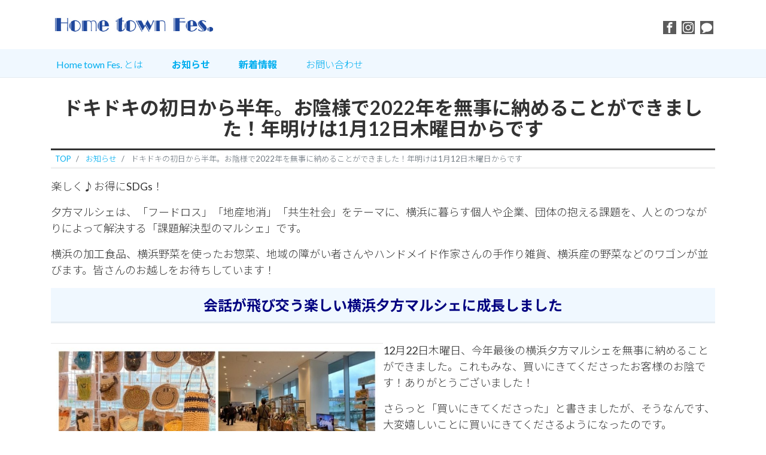

--- FILE ---
content_type: text/html; charset=UTF-8
request_url: https://hometownfes.com/nendo-final-2022/
body_size: 70804
content:
<!DOCTYPE html>
<html dir="ltr" lang="ja" prefix="og: https://ogp.me/ns#" prefix="og: http://ogp.me/ns#">
<head>
<meta charset="utf-8">
<meta name="viewport" content="width=device-width, initial-scale=1">
<meta name="description" content="楽しく♪お得にSDGs！ 夕方マルシェは、「フードロス」「地産地消」「共生社会」をテーマに、横浜に暮らす個人や企業、団体の抱える課題を、人とのつながりによって解決する「課題解決型のマルシェ」です。 横浜の加工食品、横浜野...">
<link rel="prev bookmark" href="https://hometownfes.com/milk50-2022/" title="神奈川の紅茶が全国の酪農家を応援！スタッフが推す全農ミルクティーはなんと牛乳50％以上使用">
<link rel="next bookmark" href="https://hometownfes.com/yugata-popup-2023121/" title="【2023.1.21-22】夕方マルシェPOP-UP＠ハマ直フェスタ">
<meta name="author" content="Home town Fes.｜ホームタウンフェス">
<link rel="start" href="https://hometownfes.com" title="TOP">
<!-- OGP -->
<meta property="og:site_name" content="Home town Fes.｜ホームタウンフェス">
<meta property="og:description" content="楽しく♪お得にSDGs！ 夕方マルシェは、「フードロス」「地産地消」「共生社会」をテーマに、横浜に暮らす個人や企業、団体の抱える課題を、人とのつながりによって解決する「課題解決型のマルシェ」です。 横浜の加工食品、横浜野...">
<meta property="og:title" content="ドキドキの初日から半年。お陰様で2022年を無事に納めることができました！年明けは1月12日木曜日からです | Home town Fes.｜ホームタウンフェス">
<meta property="og:url" content="https://hometownfes.com/nendo-final-2022/">
<meta property="og:type" content="article">
<meta property="og:image" content="https://hometownfes.com/hometownfes/wp-content/uploads/b75e8c4f24f0da10bc81a4d6c89f409c-1024x770.png">
<!-- twitter:card -->
<meta name="twitter:card" content="summary_large_image">
<title>ドキドキの初日から半年。お陰様で2022年を無事に納めることができました！年明けは1月12日木曜日からです | Home town Fes.｜ホームタウンフェス</title>
	<style>img:is([sizes="auto" i], [sizes^="auto," i]) { contain-intrinsic-size: 3000px 1500px }</style>
	
		<!-- All in One SEO 4.8.8 - aioseo.com -->
	<meta name="description" content="楽しく♪お得にSDGs！ 夕方マルシェは、「フードロス」「地産地消」「共生社会」をテーマに、横浜に暮らす個人や" />
	<meta name="robots" content="max-image-preview:large" />
	<meta name="author" content="戸田敏治"/>
	<meta name="google-site-verification" content="vjozIQgOZc8wDkq8SfW5EFxdoQKi7eky5wGFh7Y5VC4" />
	<link rel="canonical" href="https://hometownfes.com/nendo-final-2022/" />
	<meta name="generator" content="All in One SEO (AIOSEO) 4.8.8" />
		<meta property="og:locale" content="ja_JP" />
		<meta property="og:site_name" content="Home town Fes.｜ホームタウンフェス |" />
		<meta property="og:type" content="article" />
		<meta property="og:title" content="ドキドキの初日から半年。お陰様で2022年を無事に納めることができました！年明けは1月12日木曜日からです | Home town Fes.｜ホームタウンフェス" />
		<meta property="og:description" content="楽しく♪お得にSDGs！ 夕方マルシェは、「フードロス」「地産地消」「共生社会」をテーマに、横浜に暮らす個人や" />
		<meta property="og:url" content="https://hometownfes.com/nendo-final-2022/" />
		<meta property="article:published_time" content="2022-12-27T01:25:25+00:00" />
		<meta property="article:modified_time" content="2023-12-10T16:16:13+00:00" />
		<meta name="twitter:card" content="summary" />
		<meta name="twitter:title" content="ドキドキの初日から半年。お陰様で2022年を無事に納めることができました！年明けは1月12日木曜日からです | Home town Fes.｜ホームタウンフェス" />
		<meta name="twitter:description" content="楽しく♪お得にSDGs！ 夕方マルシェは、「フードロス」「地産地消」「共生社会」をテーマに、横浜に暮らす個人や" />
		<script type="application/ld+json" class="aioseo-schema">
			{"@context":"https:\/\/schema.org","@graph":[{"@type":"Article","@id":"https:\/\/hometownfes.com\/nendo-final-2022\/#article","name":"\u30c9\u30ad\u30c9\u30ad\u306e\u521d\u65e5\u304b\u3089\u534a\u5e74\u3002\u304a\u9670\u69d8\u30672022\u5e74\u3092\u7121\u4e8b\u306b\u7d0d\u3081\u308b\u3053\u3068\u304c\u3067\u304d\u307e\u3057\u305f\uff01\u5e74\u660e\u3051\u306f1\u670812\u65e5\u6728\u66dc\u65e5\u304b\u3089\u3067\u3059 | Home town Fes.\uff5c\u30db\u30fc\u30e0\u30bf\u30a6\u30f3\u30d5\u30a7\u30b9","headline":"\u30c9\u30ad\u30c9\u30ad\u306e\u521d\u65e5\u304b\u3089\u534a\u5e74\u3002\u304a\u9670\u69d8\u30672022\u5e74\u3092\u7121\u4e8b\u306b\u7d0d\u3081\u308b\u3053\u3068\u304c\u3067\u304d\u307e\u3057\u305f\uff01\u5e74\u660e\u3051\u306f1\u670812\u65e5\u6728\u66dc\u65e5\u304b\u3089\u3067\u3059","author":{"@id":"https:\/\/hometownfes.com\/author\/toda\/#author"},"publisher":{"@id":"https:\/\/hometownfes.com\/#organization"},"image":{"@type":"ImageObject","url":"https:\/\/hometownfes.com\/hometownfes\/wp-content\/uploads\/b75e8c4f24f0da10bc81a4d6c89f409c.png","width":2566,"height":1929},"datePublished":"2022-12-27T10:25:25+09:00","dateModified":"2023-12-11T01:16:13+09:00","inLanguage":"ja","mainEntityOfPage":{"@id":"https:\/\/hometownfes.com\/nendo-final-2022\/#webpage"},"isPartOf":{"@id":"https:\/\/hometownfes.com\/nendo-final-2022\/#webpage"},"articleSection":"\u304a\u77e5\u3089\u305b, \u5915\u65b9\u30de\u30eb\u30b7\u30a7, \u65b0\u7740\u60c5\u5831, \u6a2a\u6d5c"},{"@type":"BreadcrumbList","@id":"https:\/\/hometownfes.com\/nendo-final-2022\/#breadcrumblist","itemListElement":[{"@type":"ListItem","@id":"https:\/\/hometownfes.com#listItem","position":1,"name":"\u30db\u30fc\u30e0","item":"https:\/\/hometownfes.com","nextItem":{"@type":"ListItem","@id":"https:\/\/hometownfes.com\/category\/yugata-maruche\/#listItem","name":"\u5915\u65b9\u30de\u30eb\u30b7\u30a7"}},{"@type":"ListItem","@id":"https:\/\/hometownfes.com\/category\/yugata-maruche\/#listItem","position":2,"name":"\u5915\u65b9\u30de\u30eb\u30b7\u30a7","item":"https:\/\/hometownfes.com\/category\/yugata-maruche\/","nextItem":{"@type":"ListItem","@id":"https:\/\/hometownfes.com\/category\/yugata-maruche\/yokohama\/#listItem","name":"\u6a2a\u6d5c"},"previousItem":{"@type":"ListItem","@id":"https:\/\/hometownfes.com#listItem","name":"\u30db\u30fc\u30e0"}},{"@type":"ListItem","@id":"https:\/\/hometownfes.com\/category\/yugata-maruche\/yokohama\/#listItem","position":3,"name":"\u6a2a\u6d5c","item":"https:\/\/hometownfes.com\/category\/yugata-maruche\/yokohama\/","nextItem":{"@type":"ListItem","@id":"https:\/\/hometownfes.com\/nendo-final-2022\/#listItem","name":"\u30c9\u30ad\u30c9\u30ad\u306e\u521d\u65e5\u304b\u3089\u534a\u5e74\u3002\u304a\u9670\u69d8\u30672022\u5e74\u3092\u7121\u4e8b\u306b\u7d0d\u3081\u308b\u3053\u3068\u304c\u3067\u304d\u307e\u3057\u305f\uff01\u5e74\u660e\u3051\u306f1\u670812\u65e5\u6728\u66dc\u65e5\u304b\u3089\u3067\u3059"},"previousItem":{"@type":"ListItem","@id":"https:\/\/hometownfes.com\/category\/yugata-maruche\/#listItem","name":"\u5915\u65b9\u30de\u30eb\u30b7\u30a7"}},{"@type":"ListItem","@id":"https:\/\/hometownfes.com\/nendo-final-2022\/#listItem","position":4,"name":"\u30c9\u30ad\u30c9\u30ad\u306e\u521d\u65e5\u304b\u3089\u534a\u5e74\u3002\u304a\u9670\u69d8\u30672022\u5e74\u3092\u7121\u4e8b\u306b\u7d0d\u3081\u308b\u3053\u3068\u304c\u3067\u304d\u307e\u3057\u305f\uff01\u5e74\u660e\u3051\u306f1\u670812\u65e5\u6728\u66dc\u65e5\u304b\u3089\u3067\u3059","previousItem":{"@type":"ListItem","@id":"https:\/\/hometownfes.com\/category\/yugata-maruche\/yokohama\/#listItem","name":"\u6a2a\u6d5c"}}]},{"@type":"Organization","@id":"https:\/\/hometownfes.com\/#organization","name":"Home town Fes.\uff5c\u30db\u30fc\u30e0\u30bf\u30a6\u30f3\u30d5\u30a7\u30b9","url":"https:\/\/hometownfes.com\/"},{"@type":"Person","@id":"https:\/\/hometownfes.com\/author\/toda\/#author","url":"https:\/\/hometownfes.com\/author\/toda\/","name":"\u6238\u7530\u654f\u6cbb"},{"@type":"WebPage","@id":"https:\/\/hometownfes.com\/nendo-final-2022\/#webpage","url":"https:\/\/hometownfes.com\/nendo-final-2022\/","name":"\u30c9\u30ad\u30c9\u30ad\u306e\u521d\u65e5\u304b\u3089\u534a\u5e74\u3002\u304a\u9670\u69d8\u30672022\u5e74\u3092\u7121\u4e8b\u306b\u7d0d\u3081\u308b\u3053\u3068\u304c\u3067\u304d\u307e\u3057\u305f\uff01\u5e74\u660e\u3051\u306f1\u670812\u65e5\u6728\u66dc\u65e5\u304b\u3089\u3067\u3059 | Home town Fes.\uff5c\u30db\u30fc\u30e0\u30bf\u30a6\u30f3\u30d5\u30a7\u30b9","description":"\u697d\u3057\u304f\u266a\u304a\u5f97\u306bSDGs\uff01 \u5915\u65b9\u30de\u30eb\u30b7\u30a7\u306f\u3001\u300c\u30d5\u30fc\u30c9\u30ed\u30b9\u300d\u300c\u5730\u7523\u5730\u6d88\u300d\u300c\u5171\u751f\u793e\u4f1a\u300d\u3092\u30c6\u30fc\u30de\u306b\u3001\u6a2a\u6d5c\u306b\u66ae\u3089\u3059\u500b\u4eba\u3084","inLanguage":"ja","isPartOf":{"@id":"https:\/\/hometownfes.com\/#website"},"breadcrumb":{"@id":"https:\/\/hometownfes.com\/nendo-final-2022\/#breadcrumblist"},"author":{"@id":"https:\/\/hometownfes.com\/author\/toda\/#author"},"creator":{"@id":"https:\/\/hometownfes.com\/author\/toda\/#author"},"image":{"@type":"ImageObject","url":"https:\/\/hometownfes.com\/hometownfes\/wp-content\/uploads\/b75e8c4f24f0da10bc81a4d6c89f409c.png","@id":"https:\/\/hometownfes.com\/nendo-final-2022\/#mainImage","width":2566,"height":1929},"primaryImageOfPage":{"@id":"https:\/\/hometownfes.com\/nendo-final-2022\/#mainImage"},"datePublished":"2022-12-27T10:25:25+09:00","dateModified":"2023-12-11T01:16:13+09:00"},{"@type":"WebSite","@id":"https:\/\/hometownfes.com\/#website","url":"https:\/\/hometownfes.com\/","name":"Home town Fes.\uff5c\u30db\u30fc\u30e0\u30bf\u30a6\u30f3\u30d5\u30a7\u30b9","inLanguage":"ja","publisher":{"@id":"https:\/\/hometownfes.com\/#organization"}}]}
		</script>
		<!-- All in One SEO -->

<link rel="alternate" type="application/rss+xml" title="Home town Fes.｜ホームタウンフェス &raquo; フィード" href="https://hometownfes.com/feed/" />
<link rel="alternate" type="application/rss+xml" title="Home town Fes.｜ホームタウンフェス &raquo; コメントフィード" href="https://hometownfes.com/comments/feed/" />
<script>
window._wpemojiSettings = {"baseUrl":"https:\/\/s.w.org\/images\/core\/emoji\/16.0.1\/72x72\/","ext":".png","svgUrl":"https:\/\/s.w.org\/images\/core\/emoji\/16.0.1\/svg\/","svgExt":".svg","source":{"concatemoji":"https:\/\/hometownfes.com\/hometownfes\/wp-includes\/js\/wp-emoji-release.min.js?ver=6.8.3"}};
/*! This file is auto-generated */
!function(s,n){var o,i,e;function c(e){try{var t={supportTests:e,timestamp:(new Date).valueOf()};sessionStorage.setItem(o,JSON.stringify(t))}catch(e){}}function p(e,t,n){e.clearRect(0,0,e.canvas.width,e.canvas.height),e.fillText(t,0,0);var t=new Uint32Array(e.getImageData(0,0,e.canvas.width,e.canvas.height).data),a=(e.clearRect(0,0,e.canvas.width,e.canvas.height),e.fillText(n,0,0),new Uint32Array(e.getImageData(0,0,e.canvas.width,e.canvas.height).data));return t.every(function(e,t){return e===a[t]})}function u(e,t){e.clearRect(0,0,e.canvas.width,e.canvas.height),e.fillText(t,0,0);for(var n=e.getImageData(16,16,1,1),a=0;a<n.data.length;a++)if(0!==n.data[a])return!1;return!0}function f(e,t,n,a){switch(t){case"flag":return n(e,"\ud83c\udff3\ufe0f\u200d\u26a7\ufe0f","\ud83c\udff3\ufe0f\u200b\u26a7\ufe0f")?!1:!n(e,"\ud83c\udde8\ud83c\uddf6","\ud83c\udde8\u200b\ud83c\uddf6")&&!n(e,"\ud83c\udff4\udb40\udc67\udb40\udc62\udb40\udc65\udb40\udc6e\udb40\udc67\udb40\udc7f","\ud83c\udff4\u200b\udb40\udc67\u200b\udb40\udc62\u200b\udb40\udc65\u200b\udb40\udc6e\u200b\udb40\udc67\u200b\udb40\udc7f");case"emoji":return!a(e,"\ud83e\udedf")}return!1}function g(e,t,n,a){var r="undefined"!=typeof WorkerGlobalScope&&self instanceof WorkerGlobalScope?new OffscreenCanvas(300,150):s.createElement("canvas"),o=r.getContext("2d",{willReadFrequently:!0}),i=(o.textBaseline="top",o.font="600 32px Arial",{});return e.forEach(function(e){i[e]=t(o,e,n,a)}),i}function t(e){var t=s.createElement("script");t.src=e,t.defer=!0,s.head.appendChild(t)}"undefined"!=typeof Promise&&(o="wpEmojiSettingsSupports",i=["flag","emoji"],n.supports={everything:!0,everythingExceptFlag:!0},e=new Promise(function(e){s.addEventListener("DOMContentLoaded",e,{once:!0})}),new Promise(function(t){var n=function(){try{var e=JSON.parse(sessionStorage.getItem(o));if("object"==typeof e&&"number"==typeof e.timestamp&&(new Date).valueOf()<e.timestamp+604800&&"object"==typeof e.supportTests)return e.supportTests}catch(e){}return null}();if(!n){if("undefined"!=typeof Worker&&"undefined"!=typeof OffscreenCanvas&&"undefined"!=typeof URL&&URL.createObjectURL&&"undefined"!=typeof Blob)try{var e="postMessage("+g.toString()+"("+[JSON.stringify(i),f.toString(),p.toString(),u.toString()].join(",")+"));",a=new Blob([e],{type:"text/javascript"}),r=new Worker(URL.createObjectURL(a),{name:"wpTestEmojiSupports"});return void(r.onmessage=function(e){c(n=e.data),r.terminate(),t(n)})}catch(e){}c(n=g(i,f,p,u))}t(n)}).then(function(e){for(var t in e)n.supports[t]=e[t],n.supports.everything=n.supports.everything&&n.supports[t],"flag"!==t&&(n.supports.everythingExceptFlag=n.supports.everythingExceptFlag&&n.supports[t]);n.supports.everythingExceptFlag=n.supports.everythingExceptFlag&&!n.supports.flag,n.DOMReady=!1,n.readyCallback=function(){n.DOMReady=!0}}).then(function(){return e}).then(function(){var e;n.supports.everything||(n.readyCallback(),(e=n.source||{}).concatemoji?t(e.concatemoji):e.wpemoji&&e.twemoji&&(t(e.twemoji),t(e.wpemoji)))}))}((window,document),window._wpemojiSettings);
</script>
<link rel='stylesheet' id='ts-poll-block-css' href='https://hometownfes.com/hometownfes/wp-content/plugins/poll-wp/admin/css/block.css?ver=6.8.3' media='all' />
<style id='wp-emoji-styles-inline-css'>

	img.wp-smiley, img.emoji {
		display: inline !important;
		border: none !important;
		box-shadow: none !important;
		height: 1em !important;
		width: 1em !important;
		margin: 0 0.07em !important;
		vertical-align: -0.1em !important;
		background: none !important;
		padding: 0 !important;
	}
</style>
<link rel='stylesheet' id='wp-block-library-css' href='https://hometownfes.com/hometownfes/wp-includes/css/dist/block-library/style.min.css?ver=6.8.3' media='all' />
<style id='classic-theme-styles-inline-css'>
/*! This file is auto-generated */
.wp-block-button__link{color:#fff;background-color:#32373c;border-radius:9999px;box-shadow:none;text-decoration:none;padding:calc(.667em + 2px) calc(1.333em + 2px);font-size:1.125em}.wp-block-file__button{background:#32373c;color:#fff;text-decoration:none}
</style>
<link rel='stylesheet' id='edsanimate-block-style-css' href='https://hometownfes.com/hometownfes/wp-content/plugins/animate-it/assets/css/block-style.css?ver=1730427129' media='all' />
<style id='global-styles-inline-css'>
:root{--wp--preset--aspect-ratio--square: 1;--wp--preset--aspect-ratio--4-3: 4/3;--wp--preset--aspect-ratio--3-4: 3/4;--wp--preset--aspect-ratio--3-2: 3/2;--wp--preset--aspect-ratio--2-3: 2/3;--wp--preset--aspect-ratio--16-9: 16/9;--wp--preset--aspect-ratio--9-16: 9/16;--wp--preset--color--black: #000000;--wp--preset--color--cyan-bluish-gray: #abb8c3;--wp--preset--color--white: #ffffff;--wp--preset--color--pale-pink: #f78da7;--wp--preset--color--vivid-red: #cf2e2e;--wp--preset--color--luminous-vivid-orange: #ff6900;--wp--preset--color--luminous-vivid-amber: #fcb900;--wp--preset--color--light-green-cyan: #7bdcb5;--wp--preset--color--vivid-green-cyan: #00d084;--wp--preset--color--pale-cyan-blue: #8ed1fc;--wp--preset--color--vivid-cyan-blue: #0693e3;--wp--preset--color--vivid-purple: #9b51e0;--wp--preset--color--liquid-theme: #00a5d4;--wp--preset--color--liquid-blue: #32bdeb;--wp--preset--color--liquid-dark-blue: #00a5d4;--wp--preset--color--liquid-red: #eb6032;--wp--preset--color--liquid-orange: #ff6900;--wp--preset--color--liquid-pink: #f6adc6;--wp--preset--color--liquid-yellow: #fff100;--wp--preset--color--liquid-green: #3eb370;--wp--preset--color--liquid-purple: #745399;--wp--preset--color--liquid-white: #ffffff;--wp--preset--color--liquid-dark-gray: #333333;--wp--preset--gradient--vivid-cyan-blue-to-vivid-purple: linear-gradient(135deg,rgba(6,147,227,1) 0%,rgb(155,81,224) 100%);--wp--preset--gradient--light-green-cyan-to-vivid-green-cyan: linear-gradient(135deg,rgb(122,220,180) 0%,rgb(0,208,130) 100%);--wp--preset--gradient--luminous-vivid-amber-to-luminous-vivid-orange: linear-gradient(135deg,rgba(252,185,0,1) 0%,rgba(255,105,0,1) 100%);--wp--preset--gradient--luminous-vivid-orange-to-vivid-red: linear-gradient(135deg,rgba(255,105,0,1) 0%,rgb(207,46,46) 100%);--wp--preset--gradient--very-light-gray-to-cyan-bluish-gray: linear-gradient(135deg,rgb(238,238,238) 0%,rgb(169,184,195) 100%);--wp--preset--gradient--cool-to-warm-spectrum: linear-gradient(135deg,rgb(74,234,220) 0%,rgb(151,120,209) 20%,rgb(207,42,186) 40%,rgb(238,44,130) 60%,rgb(251,105,98) 80%,rgb(254,248,76) 100%);--wp--preset--gradient--blush-light-purple: linear-gradient(135deg,rgb(255,206,236) 0%,rgb(152,150,240) 100%);--wp--preset--gradient--blush-bordeaux: linear-gradient(135deg,rgb(254,205,165) 0%,rgb(254,45,45) 50%,rgb(107,0,62) 100%);--wp--preset--gradient--luminous-dusk: linear-gradient(135deg,rgb(255,203,112) 0%,rgb(199,81,192) 50%,rgb(65,88,208) 100%);--wp--preset--gradient--pale-ocean: linear-gradient(135deg,rgb(255,245,203) 0%,rgb(182,227,212) 50%,rgb(51,167,181) 100%);--wp--preset--gradient--electric-grass: linear-gradient(135deg,rgb(202,248,128) 0%,rgb(113,206,126) 100%);--wp--preset--gradient--midnight: linear-gradient(135deg,rgb(2,3,129) 0%,rgb(40,116,252) 100%);--wp--preset--font-size--small: 13px;--wp--preset--font-size--medium: 20px;--wp--preset--font-size--large: 36px;--wp--preset--font-size--x-large: 42px;--wp--preset--spacing--20: 0.44rem;--wp--preset--spacing--30: 0.67rem;--wp--preset--spacing--40: 1rem;--wp--preset--spacing--50: 1.5rem;--wp--preset--spacing--60: 2.25rem;--wp--preset--spacing--70: 3.38rem;--wp--preset--spacing--80: 5.06rem;--wp--preset--shadow--natural: 6px 6px 9px rgba(0, 0, 0, 0.2);--wp--preset--shadow--deep: 12px 12px 50px rgba(0, 0, 0, 0.4);--wp--preset--shadow--sharp: 6px 6px 0px rgba(0, 0, 0, 0.2);--wp--preset--shadow--outlined: 6px 6px 0px -3px rgba(255, 255, 255, 1), 6px 6px rgba(0, 0, 0, 1);--wp--preset--shadow--crisp: 6px 6px 0px rgba(0, 0, 0, 1);}:where(.is-layout-flex){gap: 0.5em;}:where(.is-layout-grid){gap: 0.5em;}body .is-layout-flex{display: flex;}.is-layout-flex{flex-wrap: wrap;align-items: center;}.is-layout-flex > :is(*, div){margin: 0;}body .is-layout-grid{display: grid;}.is-layout-grid > :is(*, div){margin: 0;}:where(.wp-block-columns.is-layout-flex){gap: 2em;}:where(.wp-block-columns.is-layout-grid){gap: 2em;}:where(.wp-block-post-template.is-layout-flex){gap: 1.25em;}:where(.wp-block-post-template.is-layout-grid){gap: 1.25em;}.has-black-color{color: var(--wp--preset--color--black) !important;}.has-cyan-bluish-gray-color{color: var(--wp--preset--color--cyan-bluish-gray) !important;}.has-white-color{color: var(--wp--preset--color--white) !important;}.has-pale-pink-color{color: var(--wp--preset--color--pale-pink) !important;}.has-vivid-red-color{color: var(--wp--preset--color--vivid-red) !important;}.has-luminous-vivid-orange-color{color: var(--wp--preset--color--luminous-vivid-orange) !important;}.has-luminous-vivid-amber-color{color: var(--wp--preset--color--luminous-vivid-amber) !important;}.has-light-green-cyan-color{color: var(--wp--preset--color--light-green-cyan) !important;}.has-vivid-green-cyan-color{color: var(--wp--preset--color--vivid-green-cyan) !important;}.has-pale-cyan-blue-color{color: var(--wp--preset--color--pale-cyan-blue) !important;}.has-vivid-cyan-blue-color{color: var(--wp--preset--color--vivid-cyan-blue) !important;}.has-vivid-purple-color{color: var(--wp--preset--color--vivid-purple) !important;}.has-black-background-color{background-color: var(--wp--preset--color--black) !important;}.has-cyan-bluish-gray-background-color{background-color: var(--wp--preset--color--cyan-bluish-gray) !important;}.has-white-background-color{background-color: var(--wp--preset--color--white) !important;}.has-pale-pink-background-color{background-color: var(--wp--preset--color--pale-pink) !important;}.has-vivid-red-background-color{background-color: var(--wp--preset--color--vivid-red) !important;}.has-luminous-vivid-orange-background-color{background-color: var(--wp--preset--color--luminous-vivid-orange) !important;}.has-luminous-vivid-amber-background-color{background-color: var(--wp--preset--color--luminous-vivid-amber) !important;}.has-light-green-cyan-background-color{background-color: var(--wp--preset--color--light-green-cyan) !important;}.has-vivid-green-cyan-background-color{background-color: var(--wp--preset--color--vivid-green-cyan) !important;}.has-pale-cyan-blue-background-color{background-color: var(--wp--preset--color--pale-cyan-blue) !important;}.has-vivid-cyan-blue-background-color{background-color: var(--wp--preset--color--vivid-cyan-blue) !important;}.has-vivid-purple-background-color{background-color: var(--wp--preset--color--vivid-purple) !important;}.has-black-border-color{border-color: var(--wp--preset--color--black) !important;}.has-cyan-bluish-gray-border-color{border-color: var(--wp--preset--color--cyan-bluish-gray) !important;}.has-white-border-color{border-color: var(--wp--preset--color--white) !important;}.has-pale-pink-border-color{border-color: var(--wp--preset--color--pale-pink) !important;}.has-vivid-red-border-color{border-color: var(--wp--preset--color--vivid-red) !important;}.has-luminous-vivid-orange-border-color{border-color: var(--wp--preset--color--luminous-vivid-orange) !important;}.has-luminous-vivid-amber-border-color{border-color: var(--wp--preset--color--luminous-vivid-amber) !important;}.has-light-green-cyan-border-color{border-color: var(--wp--preset--color--light-green-cyan) !important;}.has-vivid-green-cyan-border-color{border-color: var(--wp--preset--color--vivid-green-cyan) !important;}.has-pale-cyan-blue-border-color{border-color: var(--wp--preset--color--pale-cyan-blue) !important;}.has-vivid-cyan-blue-border-color{border-color: var(--wp--preset--color--vivid-cyan-blue) !important;}.has-vivid-purple-border-color{border-color: var(--wp--preset--color--vivid-purple) !important;}.has-vivid-cyan-blue-to-vivid-purple-gradient-background{background: var(--wp--preset--gradient--vivid-cyan-blue-to-vivid-purple) !important;}.has-light-green-cyan-to-vivid-green-cyan-gradient-background{background: var(--wp--preset--gradient--light-green-cyan-to-vivid-green-cyan) !important;}.has-luminous-vivid-amber-to-luminous-vivid-orange-gradient-background{background: var(--wp--preset--gradient--luminous-vivid-amber-to-luminous-vivid-orange) !important;}.has-luminous-vivid-orange-to-vivid-red-gradient-background{background: var(--wp--preset--gradient--luminous-vivid-orange-to-vivid-red) !important;}.has-very-light-gray-to-cyan-bluish-gray-gradient-background{background: var(--wp--preset--gradient--very-light-gray-to-cyan-bluish-gray) !important;}.has-cool-to-warm-spectrum-gradient-background{background: var(--wp--preset--gradient--cool-to-warm-spectrum) !important;}.has-blush-light-purple-gradient-background{background: var(--wp--preset--gradient--blush-light-purple) !important;}.has-blush-bordeaux-gradient-background{background: var(--wp--preset--gradient--blush-bordeaux) !important;}.has-luminous-dusk-gradient-background{background: var(--wp--preset--gradient--luminous-dusk) !important;}.has-pale-ocean-gradient-background{background: var(--wp--preset--gradient--pale-ocean) !important;}.has-electric-grass-gradient-background{background: var(--wp--preset--gradient--electric-grass) !important;}.has-midnight-gradient-background{background: var(--wp--preset--gradient--midnight) !important;}.has-small-font-size{font-size: var(--wp--preset--font-size--small) !important;}.has-medium-font-size{font-size: var(--wp--preset--font-size--medium) !important;}.has-large-font-size{font-size: var(--wp--preset--font-size--large) !important;}.has-x-large-font-size{font-size: var(--wp--preset--font-size--x-large) !important;}
:where(.wp-block-post-template.is-layout-flex){gap: 1.25em;}:where(.wp-block-post-template.is-layout-grid){gap: 1.25em;}
:where(.wp-block-columns.is-layout-flex){gap: 2em;}:where(.wp-block-columns.is-layout-grid){gap: 2em;}
:root :where(.wp-block-pullquote){font-size: 1.5em;line-height: 1.6;}
</style>
<link rel='stylesheet' id='edsanimate-animo-css-css' href='https://hometownfes.com/hometownfes/wp-content/plugins/animate-it/assets/css/animate-animo.css?ver=6.8.3' media='all' />
<link rel='stylesheet' id='ts-poll-public-css' href='https://hometownfes.com/hometownfes/wp-content/plugins/poll-wp/public/css/ts_poll-public.css?ver=2.5.3' media='all' />
<link rel='stylesheet' id='ts-poll-fonts-css' href='https://hometownfes.com/hometownfes/wp-content/plugins/poll-wp/fonts/ts_poll-fonts.css?ver=2.5.3' media='all' />
<link rel='stylesheet' id='wp-show-posts-css' href='https://hometownfes.com/hometownfes/wp-content/plugins/wp-show-posts/css/wp-show-posts-min.css?ver=1.1.6' media='all' />
<link rel='stylesheet' id='bootstrap-css' href='https://hometownfes.com/hometownfes/wp-content/themes/liquid-magazine/css/bootstrap.min.css?ver=1.0.0' media='all' />
<link rel='stylesheet' id='icomoon-css' href='https://hometownfes.com/hometownfes/wp-content/themes/liquid-magazine/css/icomoon.css?ver=6.8.3' media='all' />
<link rel='stylesheet' id='liquid-style-css' href='https://hometownfes.com/hometownfes/wp-content/themes/liquid-magazine/style.css?ver=6.8.3' media='all' />
<link rel='stylesheet' id='child-style-css' href='https://hometownfes.com/hometownfes/wp-content/themes/lm-child/style.css?ver=1.0.0' media='all' />
<link rel='stylesheet' id='a-common-css' href='https://hometownfes.com/hometownfes/wp-content/themes/lm-child/assets/css/common.css?ver=6.8.3' media='all' />
<link rel='stylesheet' id='liquid-block-style-css' href='https://hometownfes.com/hometownfes/wp-content/themes/liquid-magazine/css/block.css?ver=1.0.0' media='all' />
<link rel='stylesheet' id='newpost-catch-css' href='https://hometownfes.com/hometownfes/wp-content/plugins/newpost-catch/style.css?ver=6.8.3' media='all' />
<link rel='stylesheet' id='tablepress-default-css' href='https://hometownfes.com/hometownfes/wp-content/tablepress-combined.min.css?ver=111' media='all' />
<!--n2css--><!--n2js--><script src="https://hometownfes.com/hometownfes/wp-includes/js/jquery/jquery.min.js?ver=3.7.1" id="jquery-core-js"></script>
<script src="https://hometownfes.com/hometownfes/wp-includes/js/jquery/jquery-migrate.min.js?ver=3.4.1" id="jquery-migrate-js"></script>
<script src="https://hometownfes.com/hometownfes/wp-content/plugins/poll-wp/public/js/vue.js?ver=2.5.3" id="ts-poll-vue-js"></script>
<script id="ts-poll-public-js-extra">
var tsPollData = {"root_url":"https:\/\/hometownfes.com\/wp-json\/","nonce":"cd84149cf0"};
</script>
<script src="https://hometownfes.com/hometownfes/wp-content/plugins/poll-wp/public/js/ts_poll-public.js?ver=2.5.3" id="ts-poll-public-js"></script>
<script src="https://hometownfes.com/hometownfes/wp-content/themes/liquid-magazine/js/bootstrap.min.js?ver=1.0.0" id="bootstrap-js"></script>
<link rel="https://api.w.org/" href="https://hometownfes.com/wp-json/" /><link rel="alternate" title="JSON" type="application/json" href="https://hometownfes.com/wp-json/wp/v2/posts/4633" /><link rel="EditURI" type="application/rsd+xml" title="RSD" href="https://hometownfes.com/hometownfes/xmlrpc.php?rsd" />
<link rel='shortlink' href='https://hometownfes.com/?p=4633' />
<link rel="alternate" title="oEmbed (JSON)" type="application/json+oembed" href="https://hometownfes.com/wp-json/oembed/1.0/embed?url=https%3A%2F%2Fhometownfes.com%2Fnendo-final-2022%2F" />
<link rel="alternate" title="oEmbed (XML)" type="text/xml+oembed" href="https://hometownfes.com/wp-json/oembed/1.0/embed?url=https%3A%2F%2Fhometownfes.com%2Fnendo-final-2022%2F&#038;format=xml" />
<style id="uagb-style-conditional-extension">@media (min-width: 1025px){body .uag-hide-desktop.uagb-google-map__wrap,body .uag-hide-desktop{display:none !important}}@media (min-width: 768px) and (max-width: 1024px){body .uag-hide-tab.uagb-google-map__wrap,body .uag-hide-tab{display:none !important}}@media (max-width: 767px){body .uag-hide-mob.uagb-google-map__wrap,body .uag-hide-mob{display:none !important}}</style><link rel="icon" href="https://hometownfes.com/hometownfes/wp-content/uploads/2016/09/cropped-logo120-32x32.png" sizes="32x32" />
<link rel="icon" href="https://hometownfes.com/hometownfes/wp-content/uploads/2016/09/cropped-logo120-192x192.png" sizes="192x192" />
<link rel="apple-touch-icon" href="https://hometownfes.com/hometownfes/wp-content/uploads/2016/09/cropped-logo120-180x180.png" />
<meta name="msapplication-TileImage" content="https://hometownfes.com/hometownfes/wp-content/uploads/2016/09/cropped-logo120-270x270.png" />
		<style id="wp-custom-css">
			@import url(https://fonts.googleapis.com/css?family=Lato:400,700);
@import url(https://fonts.googleapis.com/earlyaccess/notosansjp.css);

body {
    font-family: Lato, "Noto Sans JP", "游ゴシック Medium", "游ゴシック体", "Yu Gothic Medium", YuGothic, "ヒラギノ角ゴ ProN", "Hiragino Kaku Gothic ProN", "メイリオ", Meiryo, "ＭＳ Ｐゴシック", "MS PGothic", sans-serif;
}

.h1, .h2, .h3, .h4, .h5, .h6, h1, h2, h3, h4, h5, h6 {
    font-family: inherit;
    font-weight: 400;
    line-height: 1.1;
    color: inherit;
    margin-bottom: .5rem;
}

.h1, h1 {
    font-size: 2rem;
    text-align: center;
}

.h2, h2 {
   font-size: 1.5rem;
   text-align: center;
	 background-color: #f0f8ff;
	 color:#000080;
}

.post_body h1 > span, .post_body h2 > span {
    border-bottom: none;
    display: inline-block;
    padding: 1rem 0;
    margin-bottom: -2px;
}

body {
    color: #333;
    font-size: 18px;
    font-weight: 300; 
    line-height: 1.5;
}

.navbar {
    margin-bottom: 0;
    padding: 0;
    border-radius: 0;
    background-color: #f0f8ff;
    border-bottom: 1px solid rgba(119, 119, 119, 0.1);
}

.navbar-nav a {
    text-align:center;
    /* font-size: x-large !important; */
	  font-size: 16px;
    display: block;
    padding: .9rem 1.5rem 0.5rem;
}

.logo img {
    width: auto !important;
    height: 50px !important;
    max-width: initial !important;
}

.ttl {
    font-size: x-large !important;
    text-align:center;
	  font-weight: normal !important;
	  border-radius: 0;
    margin-bottom: 1rem;
    border-bottom: double 4px;
}

.ttl span {
    display: inline-block;
    padding: .5em 0;
	  border-bottom:none;
}

.navbar {
    text-align:center;
}
.navbar ul {
    display:inline-block;
}
.navbar li {
    float:left;
}
.navbar li + li {
    margin-left:20px;
}

footer {
    background-color: #f0f8ff;
    padding: 2em 0;
}

#gallery-1 img {
    border: 1px solid #ffffff !important;
}

.parallax-window {
    min-height: 280px;
    background: transparent;
}

.parallax-window2 {
    min-height: 400px;
    background: transparent;
}

.follow {
    margin-bottom: 1rem;
	  /*background-color: #3B5998 !important;*/
}

.follow .share {
	  color:#ffffff;
    margin: 0;
}

.recommend {
    margin-bottom: 20px;
    text-align: center;
	margin-top: 80px;
}

h5 {
     text-align: center;
}
 
h5 span{
     position: relative;
     display: inline-block;
     padding-bottom:0.5em;
     border-bottom: 1px solid #000080;
	   font-size:28px;
	   font-weight:500;
	   color:#000080;
	   font-family: "平成丸ゴシック", sans-serif;
}
      
h5 span::before,
h5 span::after {
     position: absolute;
     top: 100%;
     left:50%;
     transform:translateX(-50%);
     content: '';
     border: 10px solid transparent;
}
 
h5 span::before {
     border-top: 10px solid #000080;
}
 
h5 span::after {
     margin-top: -1px;
     border-top: 10px solid white;
}

h6{
	text-align:center;
font-size: 1.5rem;
background: #dfefff;
box-shadow: 0px 0px 0px 5px #dfefff;
border: dashed 2px white;
padding: 0.2em 0.5em;
margin-bottom: 2em;
}

.box1{
	height: 100px;
	display: flex;
	align-items: center;
}

.artist_name{
    border: 3px double #3E5A99;
    padding: 5px;
    color: #3E5A99;
    font-size:1em;
	font-weight:500;
  text-align: center;
	margin-bottom: 10px;
}

.artist_name4col {
    border: 3px double #3E5A99;
    padding: 5px;
    color: #3E5A99;
    font-size:1em;
	font-weight:500;
  text-align: center;
	margin-bottom: 10px;
}

.artist_player {
	padding: 0.5em;
	background-color:#3E5A99;
	color:white;
	font-size:0.8em;
	font-weight:bolder;
	border-radius:10px;
	margin-bottom: 10px;
}



.artist_prof {
    display:block;
    font-family: Lato, "Noto Sans JP", "游ゴシック Medium", "游ゴシック体", "Yu Gothic Medium", YuGothic, "ヒラギノ角ゴ ProN", "Hiragino Kaku Gothic ProN", "メイリオ", Meiryo, "ＭＳ Ｐゴシック", "MS PGothic", sans-serif;
    font-size:0.8em;
}

.artist_perform{
	padding: 0.5em;
	background-color:#ff6347;
	color:white;
	font-size:0.8em;
	font-weight:bolder;
	border-radius:10px;
	margin-bottom: 10px;
}

.square_btn{
	  font-size:24px !important;
	  font-weight:bolder !important;
	  color:white !important;
    display: inline-block;
    padding: 7px 20px;
	border-radius: 25px;
    text-decoration: none !important;
    background-image: -webkit-linear-gradient(45deg, #FFC107 0%, #ff8b5f 100%);
    background-image: linear-gradient(45deg, #FFC107 0%, #ff8b5f 100%);
    transition: .4s;
}

.square_btn:hover {
    background-image: -webkit-linear-gradient(45deg, #FFC107 0%, #f76a35 100%);
    background-image: linear-gradient(45deg, #FFC107 0%, #f76a35 100%);
}

 .shop_sns{
	text-align:center;
	padding: 0.5em;
	background-color:#CF2E92;
	color:white;
	font-size:0.8em;
	font-weight:bolder;
	border-radius:10px;
	margin-bottom: 0px;
}

 .shop_sns a{
	text-decoration: none;
	color:white !important;
}

 .shop_sns2{
	text-align:center;
	padding: 0.5em;
	background-color:#ffffff;
	color:white;
	font-size:0.8em;
	font-weight:bolder;
	border-radius:10px;
	margin-bottom: 0px;
}

.shop_perform{
	text-align:center;
	padding: 0.5em;
	background-color:#ff6347;
	color:white;
	font-size:0.8em;
	font-weight:bolder;
	border-radius:10px;
	margin-bottom: 10px;
}

.shop_category{
	text-align:center;
	padding: 0.5em;
	background-color:#00afcc;
	color:white;
	font-size:0.8em;
	font-weight:bolder;
	border-radius:10px;
	margin-bottom: 10px;
}

.shop_name{
  padding: 5px;
	background-color:#3E5A99;
  color: #ffffff;
  font-size:1.2em;
	font-weight:500;
  text-align: center;
	border-radius:10px;
	margin-bottom: 10px;
}

.stamp_point{
  padding: 7px 20px;
	background-color:#dc143c;
	color:white;
	font-size:1.2em;
	font-weight:bolder;
	border-radius:10px;
	margin-bottom: 5px;
}

.stamp_booth{
  padding: 7px 20px;
	color:black;
	font-size:1.2em;
	font-weight:bolder;
	margin-bottom: 5px;
}

.komidashi {
	  font-size:22px !important;
    font-weight: bolder !important;
    color: #000080 !important;
    display: inline-block;
    padding: 7px 20px;
    border-radius: 15px;
    text-decoration: none !important;
    background:#dfefff;
}

.イベント内容見出し {
	border-bottom: #ccccff solid 0.1rem;
	padding-bottom: 0.1rem;
	text-align: center;
	margin-top: 1em;
}

b,
strong,
.strong {
font-weight:normal;
}

strong {
    /* シャドウをつけて太字にする */
    text-shadow: -1.3px 0.8px 0.8px rgba(0,0,0,1);
    /* 文字と文字の間をあける */
    letter-spacing: 1px;
}

.follow {background: none!important;}
.follow_img { display: none; }

.follow_sns a.share_facebook {
	background-color: #3B5998 !important;
}

nav ul.pagination {display: none;}

.followbox {
	margin-top: 80px;
}

blockquote p {
	text-align: left;
	font-size: 1.1em!important;
}

blockquote:before {
	content: none!important;
}
		</style>
		

<!-- CSS -->
<style>
/*  customize  */
.post_body a, .post_body a:hover, .post_body a:active, .post_body a:visited {
    color: #333333;
}
.dropdown-menu, .dropdown-item:focus, .dropdown-item:hover {
    background-color: #;
}
/* card */
.col-md-8 .list_big .post_links .post_thumb span {
    height: 149px;
}
@media (max-width: 74.9em) {
    .col-md-8 .list_big .post_links .post_thumb span {
        height: 121px;
    }
}
/*  custom head  */
</style>
</head>

<body class="wp-singular post-template-default single single-post postid-4633 single-format-standard wp-theme-liquid-magazine wp-child-theme-lm-child category_3">


<div class="wrapper">
<div class="headline">
    <div class="container">
        <div class="row">
            <div class="col-sm-6">
                <a href="https://hometownfes.com" title="Home town Fes.｜ホームタウンフェス" class="logo">
                                        <img src="https://hometownfes.com/hometownfes/wp-content/uploads/2018/05/rn_hometownfes_logo.jpg" alt="Home town Fes.｜ホームタウンフェス">
                                    </a>
            </div>
            <div class="col-sm-6">
                <div class="logo_text">
                                        <div class="subttl">
                                            </div>
                                    </div>
                <div class="sns d-none d-md-block">
                                                            <a href="https://www.facebook.com/hometownfespj/" target="_blank"><i class="icon icon-facebook"></i></a>
                                                                                                    <a href="https://www.instagram.com/yugata.marche/" target="_blank"><i class="icon icon-instagram"></i></a>
                                                                                                                        <a href="https://page.line.me/woo-by.style" target="_blank"><i class="icon icon-bubble"></i></a>
                                                                                                </div>
            </div>
        </div>
    </div>
</div>

<nav class="navbar navbar-light navbar-expand-md flex-column">
    <div class="container">
                <button type="button" class="navbar-search d-block d-md-none"><i class="icon icon-search"></i></button>
        <!-- Global Menu -->
        <ul id="menu-menubar" class="nav navbar-nav"><li id="menu-item-2291" class="menu-item menu-item-type-post_type menu-item-object-page menu-item-2291 nav-item"><a href="https://hometownfes.com/about/">Home town Fes. とは</a></li>
<li id="menu-item-5210" class="menu-item menu-item-type-taxonomy menu-item-object-category current-post-ancestor current-menu-parent current-post-parent menu-item-5210 nav-item"><a href="https://hometownfes.com/category/information/">お知らせ</a></li>
<li id="menu-item-5211" class="menu-item menu-item-type-taxonomy menu-item-object-category current-post-ancestor current-menu-parent current-post-parent menu-item-5211 nav-item"><a href="https://hometownfes.com/category/new/">新着情報</a></li>
<li id="menu-item-3943" class="menu-item menu-item-type-post_type menu-item-object-page menu-item-3943 nav-item"><a href="https://hometownfes.com/contact/">お問い合わせ</a></li>
</ul>                <button type="button" class="navbar-toggler collapsed">
            <span class="sr-only">Menu</span>
            <span class="icon-bar top-bar"></span>
            <span class="icon-bar middle-bar"></span>
            <span class="icon-bar bottom-bar"></span>
        </button>
            </div>
    </nav>

<div class="searchform_nav">
    <div class="searchform">  
    <form action="https://hometownfes.com/" method="get" class="search-form">
        <fieldset class="form-group">
            <label class="screen-reader-text">検索</label>
            <input type="text" name="s" value="" placeholder="検索" class="form-control search-text">
            <button type="submit" value="Search" class="btn btn-primary"><i class="icon icon-search"></i></button>
        </fieldset>
    </form>
</div></div>



<div class="detail post-4633 post type-post status-publish format-standard has-post-thumbnail hentry category-information category-yugata-maruche category-new category-yokohama">
    <div class="container">
        <div class="row">
            <div class="col-md-12 mainarea">

                                
                <h1 class="ttl_h1 entry-title" title="ドキドキの初日から半年。お陰様で2022年を無事に納めることができました！年明けは1月12日木曜日からです">
                    ドキドキの初日から半年。お陰様で2022年を無事に納めることができました！年明けは1月12日木曜日からです                </h1>

                <!-- pan -->
                                <nav aria-label="breadcrumb">
                    <ul class="breadcrumb" itemscope itemtype="http://schema.org/BreadcrumbList">
                        <li class="breadcrumb-item" itemprop="itemListElement" itemscope itemtype="http://schema.org/ListItem">
                            <a href="https://hometownfes.com" itemprop="item"><span itemprop="name">TOP</span></a>
                            <meta itemprop="position" content="1">
                        </li>
                                                                                                                        <li class="breadcrumb-item" itemprop="itemListElement" itemscope itemtype="http://schema.org/ListItem">
                            <a href="https://hometownfes.com/category/information/" itemprop="item"><span itemprop="name">お知らせ</span></a>
                            <meta itemprop="position" content="2">
                        </li>
                                                                                                <li class="breadcrumb-item active" itemprop="itemListElement" itemscope itemtype="http://schema.org/ListItem" aria-current="page">
                            <a href="https://hometownfes.com/nendo-final-2022/" itemprop="item" aria-disabled="true"><span itemprop="name">ドキドキの初日から半年。お陰様で2022年を無事に納めることができました！年明けは1月12日木曜日からです</span></a>
                            <meta itemprop="position" content="3">
                        </li>
                    </ul>
                </nav>

                <div class="detail_text">

                    
		    <!-- Removed in this child theme:
		         div.post_meta
			  - span.post_time
			  - span.post_cat
		    -->

                    
                    
                    <!-- content -->
                    <div class="post_body">
                        
<p>楽しく♪お得にSDGs！</p>



<p>夕方マルシェは、「フードロス」「地産地消」「共生社会」をテーマに、横浜に暮らす個人や企業、団体の抱える課題を、人とのつながりによって解決する「課題解決型のマルシェ」です。</p>



<p>横浜の加工食品、横浜野菜を使ったお惣菜、地域の障がい者さんやハンドメイド作家さんの手作り雑貨、横浜産の野菜などのワゴンが並びます。皆さんのお越しをお待ちしています！</p>



<h2 class="wp-block-heading">会話が飛び交う楽しい横浜夕方マルシェに成長しました</h2>



<div class="wp-block-columns is-layout-flex wp-container-core-columns-is-layout-9d6595d7 wp-block-columns-is-layout-flex">
<div class="wp-block-column is-layout-flow wp-block-column-is-layout-flow">
<figure class="wp-block-image size-large"><img fetchpriority="high" decoding="async" width="1024" height="1024" src="https://hometownfes.com/hometownfes/wp-content/uploads/20221226_141521-1024x1024.jpg" alt="" class="wp-image-4634" srcset="https://hometownfes.com/hometownfes/wp-content/uploads/20221226_141521-1024x1024.jpg 1024w, https://hometownfes.com/hometownfes/wp-content/uploads/20221226_141521-300x300.jpg 300w, https://hometownfes.com/hometownfes/wp-content/uploads/20221226_141521-150x150.jpg 150w, https://hometownfes.com/hometownfes/wp-content/uploads/20221226_141521-768x769.jpg 768w, https://hometownfes.com/hometownfes/wp-content/uploads/20221226_141521.jpg 1080w" sizes="(max-width: 1024px) 100vw, 1024px" /></figure>
</div>



<div class="wp-block-column is-layout-flow wp-block-column-is-layout-flow">
<p>12月22日木曜日、今年最後の横浜夕方マルシェを無事に納めることができました。これもみな、買いにきてくださったお客様のお陰です！ありがとうございました！</p>



<p>さらっと「買いにきてくださった」と書きましたが、そうなんです、大変嬉しいことに買いにきてくださるようになったのです。</p>



<p>横浜夕方マルシェがスタートしたのは、ちょうど半年前の7月です。</p>



<p>当初は横浜夕方マルシェを知らない、偶然通りかかったお客様がメインでした。（当然ですよね……）</p>



<p>それがだんだんと、毎週「買いにきてくださる」方が増えてきて、<br> <strong>「先週買ったお芋、味が濃厚だったよ！」</strong>とか<br> <strong>「素揚げにしたらピッタリでした！」</strong>とか、<br> 嬉しいことに、食材の感想や、料理方法を教えてくださるようになりました。</p>



<p>お客様があまりにも素敵なレシピを教えてくださるので、スタッフも試したくなり「お客様が推す食材を購入してしまう」といった逆転現象は既に日常の風景となっています。</p>



<p>野菜・食材売り場だけではありません。陶器やバック、手芸品などのワゴン前でも会話は飛び交います。</p>



<p>新作が出ると直ぐに気づいて<strong>「新作でましたねー」</strong>と嬉しそうに購入くださる方や、<strong>「こうやって使っているんですよ」</strong>と購入したアイテムを飾っている様子を、楽しそうにスマホで見せてくださる方。</p>



<p>いただいた声を一つひとつ噛みしめながら、生産者や製造者、作家といった全ての作り手にお伝えしたらどれだけ喜ぶんだろう！そんな想いを常に心に抱き、楽しく横浜夕方マルシェをやることができています。</p>



<p>ほんとうにありがたいことです。</p>
</div>
</div>



<h2 class="wp-block-heading">来年もお客様と一緒に、横浜への興味や知識、愛が生まれる場作りを目指します</h2>



<div class="wp-block-columns is-layout-flex wp-container-core-columns-is-layout-9d6595d7 wp-block-columns-is-layout-flex">
<div class="wp-block-column is-layout-flow wp-block-column-is-layout-flow">
<figure class="wp-block-image size-large"><img decoding="async" width="1024" height="1024" src="https://hometownfes.com/hometownfes/wp-content/uploads/20221226_140359-1024x1024.jpg" alt="" class="wp-image-4635" srcset="https://hometownfes.com/hometownfes/wp-content/uploads/20221226_140359-1024x1024.jpg 1024w, https://hometownfes.com/hometownfes/wp-content/uploads/20221226_140359-300x300.jpg 300w, https://hometownfes.com/hometownfes/wp-content/uploads/20221226_140359-150x150.jpg 150w, https://hometownfes.com/hometownfes/wp-content/uploads/20221226_140359-768x769.jpg 768w, https://hometownfes.com/hometownfes/wp-content/uploads/20221226_140359.jpg 1080w" sizes="(max-width: 1024px) 100vw, 1024px" /></figure>
</div>



<div class="wp-block-column is-layout-flow wp-block-column-is-layout-flow">
<p>横浜夕方マルシェのテーマの一つに、「地産地消」があります。横浜産の野菜や食材<br> などを地元・横浜で消費しよう！という取り組みです。</p>



<p>地産地消が推奨されている理由として、「地域経済の活性化」や「物流距離の短縮による省エネルギー社会の実現」などが挙げられています。</p>



<p>とても素晴らしいことですよね。とはいえ、とはいえですよ、正直「自分達とは少し遠いことだな」と感じている方も多いかと思います。私たちも、活動を通じて難しさを感じることがあります。</p>



<p>しかし、そんな中で気づいたことがあります。</p>



<p>それは、地産地消に取り組んでいると、<strong>自然と「地元・横浜についての会話が増える」</strong>こと、そして会話が増えるにつれて<strong>「横浜への興味が膨らみ、深く知る」</strong>ようになっていくことです。</p>



<p>冒頭でも少し紹介しましたが、<br> お客様の大半は、横浜で野菜が作られていることに驚くことから始まり、<strong>「横浜のどこで作られているのか」「どうやって食べるのが美味しいのか」</strong>、どんどん会話が進んでいきます。</p>



<p>野菜とともに仕入れた、農家さんからの情報もお伝えしながらお話しするのですが、次にいらしたとき、そのまた次にいらしたときと、どんどんとお客様の方が詳しくなっていきます。そしていつの間にか、私たちが教わる立場になってしまいます（もっと勉強しなくては……と反省して勉強に励んでいます）。</p>



<p>他のワゴン前でも同じです。<strong>「え？横浜で蜂蜜？」「そこ、家の側だよ！」「電車から見ていて気になっていたところだ！」</strong>などと驚きから始まり、興味を持っていただきーー。</p>



<p>私たちは感じました。地産地消は自分達と遠いところでは、「地域経済の活性化」や「物流距離の短縮による省エネルギー社会の実現」などにつながるけど、身近なところでは、「地元・横浜への興味」へとつながっていくのだと。</p>



<p>「地産地消が進めば進むほど、お客様の地元・横浜への興味が膨らみ、どんどん地元が好きになっていく」。そんな景色を、私たちは、毎週木曜日の夕方、横浜市役所の2階で眺めてきたのかもしれません。</p>



<p><strong>「ここが無くなると困るんだよね」</strong>と声をかけていただいたことがありました。とても嬉しく、しばらくは喜びに浸っていましたが、いまは違います。</p>



<p>もっと多くの方の「無くなって困る存在」になり、そしてあり続けるために努力せねばと気を引き締めています。</p>



<p>来年は、学んだことを大切にしながら「これからも地域で心地いい暮らしを続けていくための“アイテム”＆“アイデア”」と出会い、会話が生まれ、そして横浜への興味や知識、愛が生まれる場としての、横浜夕方マルシェ作りを頑張っていきます！</p>



<p>お客様と一緒に会話しながら作っていければと願っておりますので、応援よろしくお願いします。</p>



<p>来年は12日木曜日からです。お客様にお会いできることを心より楽しみにしております！よいお年をお過ごし下さい。</p>



<p>Photo：やすえ　Text：とだはる</p>
</div>
</div>



<hr class="wp-block-separator"/>



<p>横浜夕方マルシェ<br>
●毎週木曜日　16時30分～19時30分<br>
●横浜市役所２F　多目的スペース<br>
（〒231-0005 横浜市中区本町6丁目50番地の10）<br>
※祝日・年末・年始はお休みです</p>
                    </div>
                    
                    
                    <!-- author -->
                    
                    <!-- tags -->
                                        
                    
                    <!-- form -->
                    
                    <!-- SNS -->
                                                            <div class="followbox">
                        <div class="ttl"><i class="icon icon-user-plus"></i>
                            SNSでフォローする                        </div>
                        <div class="follow">
                            <div class="follow_wrap">
                                <div class="follow_img"><img width="150" height="150" src="https://hometownfes.com/hometownfes/wp-content/uploads/b75e8c4f24f0da10bc81a4d6c89f409c-150x150.png" class="attachment-thumbnail size-thumbnail wp-post-image" alt="" data-adaptive-background="1" decoding="async" /></div>                                <div class="follow_sns">
                                    <div class="share">
                                                                                <a href="https://www.facebook.com/hometownfespj/" target="_blank" class="share_facebook" title="Follow on Facebook"><i class="icon icon-facebook"></i> Facebook</a>
                                                                                                                    </div>
                                </div>
                            </div>
                        </div>
                    </div>
                    
                </div>
                                <div class="detail_comments">
                    
<div id="comments" class="comments-area">

	
	
	
</div><!-- .comments-area -->
                </div>
                
                <nav>
                    <ul class="pagination justify-content-between">
                        <li><a href="https://hometownfes.com/milk50-2022/" class="badge-pill" title="神奈川の紅茶が全国の酪農家を応援！スタッフが推す全農ミルクティーはなんと牛乳50％以上使用">&laquo; Prev</a></li><li><a href="https://hometownfes.com/yugata-popup-2023121/" class="badge-pill" title="【2023.1.21-22】夕方マルシェPOP-UP＠ハマ直フェスタ">Next &raquo;</a></li>                    </ul>
                </nav>

                                <div class="recommend">
                    <div class="ttl"><i class="icon icon-list"></i>
                        関連記事                    </div>
                    <div class="row">
                                                <article class="list col-lg-4 list_big post-6154 post type-post status-publish format-standard has-post-thumbnail hentry category-information category-yugata-maruche category-new category-yokohama">
                            <a href="https://hometownfes.com/news-250803-2/" title="聖マリアンナ西部病院での夕方マルシェ 終了のお知らせ" class="post_links">
                                <div class="list-block">
                                    <div class="post_thumb" style="background-image: url('https://hometownfes.com/hometownfes/wp-content/uploads/img_news250625_04-1024x768.jpg')"><span>&nbsp;</span></div>
                                    <div class="list-text">
                                        <span class="post_time"><i class="icon icon-clock"></i>
                                            2025年9月12日</span>
                                        <h3 class="list-title post_ttl">
                                            聖マリアンナ西部病院での夕方マルシェ 終了のお知らせ                                        </h3>
                                    </div>
                                </div>
                            </a>
                        </article>
                                                <article class="list col-lg-4 list_big post-6121 post type-post status-publish format-standard has-post-thumbnail hentry category-information category-yugata-maruche category-new category-yokohama">
                            <a href="https://hometownfes.com/news-250803/" title="星川夕方マルシェ 2025.08.08 FINALのお知らせ" class="post_links">
                                <div class="list-block">
                                    <div class="post_thumb" style="background-image: url('https://hometownfes.com/hometownfes/wp-content/uploads/img_news250625_04-1024x768.jpg')"><span>&nbsp;</span></div>
                                    <div class="list-text">
                                        <span class="post_time"><i class="icon icon-clock"></i>
                                            2025年8月3日</span>
                                        <h3 class="list-title post_ttl">
                                            星川夕方マルシェ 2025.08.08 FINALのお知らせ                                        </h3>
                                    </div>
                                </div>
                            </a>
                        </article>
                                                <article class="list col-lg-4 list_big post-6081 post type-post status-publish format-standard has-post-thumbnail hentry category-information category-yugata-maruche category-new category-yokohama">
                            <a href="https://hometownfes.com/news-250630/" title="横浜夕方マルシェ 移転のお知らせ" class="post_links">
                                <div class="list-block">
                                    <div class="post_thumb" style="background-image: url('https://hometownfes.com/hometownfes/wp-content/uploads/img_news250625_04-1024x768.jpg')"><span>&nbsp;</span></div>
                                    <div class="list-text">
                                        <span class="post_time"><i class="icon icon-clock"></i>
                                            2025年6月30日</span>
                                        <h3 class="list-title post_ttl">
                                            横浜夕方マルシェ 移転のお知らせ                                        </h3>
                                    </div>
                                </div>
                            </a>
                        </article>
                                                <article class="list col-lg-4 list_big post-6043 post type-post status-publish format-standard has-post-thumbnail hentry category-information category-yugata-maruche category-new">
                            <a href="https://hometownfes.com/ycv_250506/" title="【2025.05.06】横浜ケーブルビジョンで聖マリアンナ医科大学横浜市西部病院 SDGsロッカーが放映されました" class="post_links">
                                <div class="list-block">
                                    <div class="post_thumb" style="background-image: url('https://hometownfes.com/hometownfes/wp-content/uploads/img_250506_ycv-1024x508.jpg')"><span>&nbsp;</span></div>
                                    <div class="list-text">
                                        <span class="post_time"><i class="icon icon-clock"></i>
                                            2025年5月18日</span>
                                        <h3 class="list-title post_ttl">
                                            【2025.05.06】横浜ケーブルビジョンで聖マリアンナ医科大学横浜市西部病院 SDGsロッカーが放映されました                                        </h3>
                                    </div>
                                </div>
                            </a>
                        </article>
                                            </div>
                </div>
                
                <!-- PopularPosts -->
                
            </div><!-- /col -->
            <div class="col-md-12 d-none sidebar">
    <div class="sidebar-inner ">
        <div class="row widgets">
                        <!-- no widget -->
            <div class="col-12 widget search">
                <div class="searchform">  
    <form action="https://hometownfes.com/" method="get" class="search-form">
        <fieldset class="form-group">
            <label class="screen-reader-text">検索</label>
            <input type="text" name="s" value="" placeholder="検索" class="form-control search-text">
            <button type="submit" value="Search" class="btn btn-primary"><i class="icon icon-search"></i></button>
        </fieldset>
    </form>
</div>            </div>
            <div class="col-12 widget cats">
                <div class="ttl">
                    Categories                </div>
                <ul class="list-unstyled">
                    	<li class="cat-item cat-item-24"><a href="https://hometownfes.com/category/apply-komatsuna/">apply-komatsuna</a>
</li>
	<li class="cat-item cat-item-27"><a href="https://hometownfes.com/category/komatsuna-new/">komatsuna-new</a>
</li>
	<li class="cat-item cat-item-8"><a href="https://hometownfes.com/category/event-archive/">イベント情報</a>
<ul class='children'>
	<li class="cat-item cat-item-5"><a href="https://hometownfes.com/category/event-archive/minamaki/">みなまき</a>
</li>
	<li class="cat-item cat-item-34"><a href="https://hometownfes.com/category/event-archive/e-futamatagawa/">二俣川</a>
</li>
	<li class="cat-item cat-item-11"><a href="https://hometownfes.com/category/event-archive/kawaguchi/">川口</a>
</li>
	<li class="cat-item cat-item-9"><a href="https://hometownfes.com/category/event-archive/kawasaki/">川崎</a>
</li>
	<li class="cat-item cat-item-12"><a href="https://hometownfes.com/category/event-archive/kibougaoka/">希望ヶ丘</a>
</li>
</ul>
</li>
	<li class="cat-item cat-item-15"><a href="https://hometownfes.com/category/event-details/">イベント詳細</a>
</li>
	<li class="cat-item cat-item-3"><a href="https://hometownfes.com/category/information/">お知らせ</a>
</li>
	<li class="cat-item cat-item-1"><a href="https://hometownfes.com/category/%e3%83%86%e3%83%b3%e3%83%97%e3%83%ac%e3%81%a8%e3%81%97%e3%81%a6%e3%80%80%e4%b8%8b%e6%9b%b8%e3%81%8d%e3%81%ab%e4%bf%9d%e5%ad%98/">テンプレとして　下書きに保存</a>
</li>
	<li class="cat-item cat-item-14"><a href="https://hometownfes.com/category/homefes/">ホームタウンフェス</a>
</li>
	<li class="cat-item cat-item-13"><a href="https://hometownfes.com/category/mini/">ホームタウンフェスミニ</a>
</li>
	<li class="cat-item cat-item-26"><a href="https://hometownfes.com/category/homemarket/">ホムタウンマーケット</a>
</li>
	<li class="cat-item cat-item-7"><a href="https://hometownfes.com/category/members/">出展者</a>
</li>
	<li class="cat-item cat-item-6"><a href="https://hometownfes.com/category/product/">商品</a>
</li>
	<li class="cat-item cat-item-17"><a href="https://hometownfes.com/category/yugata-maruche/">夕方マルシェ</a>
<ul class='children'>
	<li class="cat-item cat-item-29"><a href="https://hometownfes.com/category/yugata-maruche/kitchen/">キッチン</a>
</li>
	<li class="cat-item cat-item-18"><a href="https://hometownfes.com/category/yugata-maruche/yugata-story/">夕方マルシェ story</a>
</li>
	<li class="cat-item cat-item-36"><a href="https://hometownfes.com/category/yugata-maruche/kawasaki_yugata/">川崎</a>
</li>
	<li class="cat-item cat-item-28"><a href="https://hometownfes.com/category/yugata-maruche/hoshikawa/">星川</a>
</li>
	<li class="cat-item cat-item-19"><a href="https://hometownfes.com/category/yugata-maruche/yokohama/">横浜</a>
</li>
</ul>
</li>
	<li class="cat-item cat-item-23"><a href="https://hometownfes.com/category/komatsuna/">小松菜ドレッシング</a>
</li>
	<li class="cat-item cat-item-32"><a href="https://hometownfes.com/category/new/">新着情報</a>
</li>
	<li class="cat-item cat-item-31"><a href="https://hometownfes.com/category/yokohama-seasoning-recipe-contests/">横浜調味料レシピコンテスト</a>
<ul class='children'>
	<li class="cat-item cat-item-30"><a href="https://hometownfes.com/category/yokohama-seasoning-recipe-contests/yokohama-seasoning-recipe-contests-2023/">横浜調味料レシピコンテスト2023</a>
</li>
</ul>
</li>
	<li class="cat-item cat-item-33"><a href="https://hometownfes.com/category/yokohama-seasoning-recipe-contests-2023-recipe/">横浜調味料レシピコンテスト2023_レシピ</a>
</li>
	<li class="cat-item cat-item-16"><a href="https://hometownfes.com/category/bluff/">横濱山手Bluffマルシェ</a>
</li>
                </ul>
            </div>
            <div class="col-12 widget tags">
                <div class="ttl">
                    Tags                </div>
                <ul class="list-unstyled">
                    <li class="cat-item-none">カテゴリーなし</li>                </ul>
            </div>
                    </div>
    </div>
</div>
        </div><!-- /row -->
    </div><!-- /container -->
</div><!-- /detail -->

    <!-- lm-child: Do not show SNS Icons here -->


<div class="pagetop">
    <a href="#top"><i class="icon icon-arrow-up2"></i></a>
</div>

<div class="row no-gutters widgets page_footer">
    <div id="custom_html-13" class="widget_text   col-sm-12"><div class="widget_text widget widget_custom_html"><div class="textwidget custom-html-widget"><!-- Home town Fes. Project Members -->

<div style="text-align: center; background: #dee; padding-top: 5pt; padding-bottom: 5pt;">
	<h2 style="background: inherit; color: inherit;">
		ホームタウンフェスプロジェクト Members
	</h2>
	<a href="https://calcit.jp/" target="_blank" rel="noopener">
		<img src="https://hometownfes.com/hometownfes/wp-content/uploads/sidebar_company_logo_calcit.png" alt="CALCIT" width="320"></a>
	<a href="https://woo-by.co.jp/" target="_blank" rel="noopener">
		<img src="https://hometownfes.com/hometownfes/wp-content/uploads/sidebar_company_logo_wooby.png" alt="Woo-By Style" width="320">
	</a>
</div></div></div></div></div>

<footer>
    <div class="container">
                <div class="row widgets">
            <div id="nav_menu-5" class="  col-sm-4"><div class="widget widget_nav_menu"><div class="menu-menubar-container"><ul id="menu-menubar-1" class="menu"><li class="menu-item menu-item-type-post_type menu-item-object-page menu-item-2291 nav-item"><a href="https://hometownfes.com/about/">Home town Fes. とは</a></li>
<li class="menu-item menu-item-type-taxonomy menu-item-object-category current-post-ancestor current-menu-parent current-post-parent menu-item-5210 nav-item"><a href="https://hometownfes.com/category/information/">お知らせ</a></li>
<li class="menu-item menu-item-type-taxonomy menu-item-object-category current-post-ancestor current-menu-parent current-post-parent menu-item-5211 nav-item"><a href="https://hometownfes.com/category/new/">新着情報</a></li>
<li class="menu-item menu-item-type-post_type menu-item-object-page menu-item-3943 nav-item"><a href="https://hometownfes.com/contact/">お問い合わせ</a></li>
</ul></div></div></div><div id="nav_menu-3" class="  col-sm-4"><div class="widget widget_nav_menu"><div class="menu-footer_menu-container"><ul id="menu-footer_menu" class="menu"><li id="menu-item-1044" class="menu-item menu-item-type-post_type menu-item-object-page menu-item-1044 nav-item"><a href="https://hometownfes.com/policy/">個人情報保護方針</a></li>
<li id="menu-item-1047" class="menu-item menu-item-type-post_type menu-item-object-page menu-item-1047 nav-item"><a href="https://hometownfes.com/menbers/">出店者専用ページ</a></li>
</ul></div></div></div>        </div>
            </div>
    <div class="copy">
        (C)        2026 <a href="https://hometownfes.com">
            Home town Fes.｜ホームタウンフェス</a>. All rights reserved.        <!-- Powered by -->
                        <!-- /Powered by -->
    </div>
</footer>
      
</div><!--/wrapper-->

<script type="speculationrules">
{"prefetch":[{"source":"document","where":{"and":[{"href_matches":"\/*"},{"not":{"href_matches":["\/hometownfes\/wp-*.php","\/hometownfes\/wp-admin\/*","\/hometownfes\/wp-content\/uploads\/*","\/hometownfes\/wp-content\/*","\/hometownfes\/wp-content\/plugins\/*","\/hometownfes\/wp-content\/themes\/lm-child\/*","\/hometownfes\/wp-content\/themes\/liquid-magazine\/*","\/*\\?(.+)"]}},{"not":{"selector_matches":"a[rel~=\"nofollow\"]"}},{"not":{"selector_matches":".no-prefetch, .no-prefetch a"}}]},"eagerness":"conservative"}]}
</script>
<style id='core-block-supports-inline-css'>
.wp-container-core-columns-is-layout-9d6595d7{flex-wrap:nowrap;}
</style>
<script src="https://hometownfes.com/hometownfes/wp-content/plugins/animate-it/assets/js/animo.min.js?ver=1.0.3" id="edsanimate-animo-script-js"></script>
<script src="https://hometownfes.com/hometownfes/wp-content/plugins/animate-it/assets/js/jquery.ba-throttle-debounce.min.js?ver=1.1" id="edsanimate-throttle-debounce-script-js"></script>
<script src="https://hometownfes.com/hometownfes/wp-content/plugins/animate-it/assets/js/viewportchecker.js?ver=1.4.4" id="viewportcheck-script-js"></script>
<script src="https://hometownfes.com/hometownfes/wp-content/plugins/animate-it/assets/js/edsanimate.js?ver=1.4.4" id="edsanimate-script-js"></script>
<script id="edsanimate-site-script-js-extra">
var edsanimate_options = {"offset":"75","hide_hz_scrollbar":"1","hide_vl_scrollbar":"0"};
</script>
<script src="https://hometownfes.com/hometownfes/wp-content/plugins/animate-it/assets/js/edsanimate.site.js?ver=1.4.5" id="edsanimate-site-script-js"></script>
<script src="https://hometownfes.com/hometownfes/wp-content/themes/liquid-magazine/js/jquery.adaptive-backgrounds.js?ver=6.8.3" id="adaptive-backgrounds-js"></script>
<script src="https://hometownfes.com/hometownfes/wp-content/themes/liquid-magazine/js/common.min.js?ver=1.0.0" id="liquid-script-js"></script>
<script src="https://hometownfes.com/hometownfes/wp-includes/js/comment-reply.min.js?ver=6.8.3" id="comment-reply-js" async data-wp-strategy="async"></script>

<!-- Shortcodes Ultimate custom CSS - start -->
<style type="text/css">
.su-column-custom{
    border: 3px double #3E5A99;
    padding: 5px;
    color: #3E5A99;
    font-size:1.2em;
  text-align: center;
}

.su-column-custom-b{
    font-size:0.8em;
  text-align: left;
}
</style>
<!-- Shortcodes Ultimate custom CSS - end -->

</body>
</html>


--- FILE ---
content_type: text/css
request_url: https://hometownfes.com/hometownfes/wp-content/themes/lm-child/style.css?ver=1.0.0
body_size: 2272
content:
@charset "utf-8";
/*
 Theme Name: LIQUID MAGAZINE Child
 Template: liquid-magazine
 Version: 1.0.0
 Text Domain: liquid-magazine-child
*/

/* トップページ メニューとタイトル画像の間を詰める */
.detail.front-page {
	padding-top: 0;
}

.post_body {
	border-bottom: none;
}

/* 申し込みページへのボタン */
.event-apply-button > .wp-block-button__link {
	background-image: linear-gradient(45deg, #ffc107 0%, #ff8b5f 100%);
	transition: .4s;
	font-size: 20px;
}

.clear-both {
	clear: both;
}

/* ブロックエディタ>画像のキャプションの文字サイズ */
.wp-block-image figcaption {
	font-size: 17px;
}

/*見出し*/
.h-leaf {
  position: relative;
  color: #1F489C;
  font-size: 20px;
  padding: 10px 0;
  text-align: center;
  margin: 1.5em 0;
  padding-top: 60px;
	padding-bottom: 40px;

}
.h-leaf:before {
  content: "";
  position: absolute;
  top: 34px;
  left: 50%;
  width: 150px;
  height: 72px;
	border-radius: 50%;
	border: 5px solid #ACDBF4;
	border-left-color: transparent;
  border-right-color: transparent;
  -webkit-transform: translateX(-50%);
 transform: translateX(-50%);
}

.h-stripe {
  color: #010079;
  text-shadow: 0 0 5px white;
  padding: 0.3em 0.5em;
  background: -webkit-repeating-linear-gradient(-45deg, #7AD0F188, #7AD0F188 3px,#ACDBF488 3px, #ACDBF488 7px);
  background: repeating-linear-gradient(-45deg, #7AD0F188, #7AD0F188 3px,#ACDBF488 3px, #ACDBF488 7px);
	border-bottom: none;
    font-size: 2em;
}

/*link*/
.arrowbtn a{
	position: relative;
	border: 1px solid #7AD0F1;
	color: #010079;
	text-decoration: none;
	padding: 8px 30px;
	display: inline-block;
	text-align: center;
	transition: all .2s linear;
}

.arrowbtn a:hover{
	background:#f0f8ff;
	color:#000080;
}

.arrowbtn a::before {
	border-bottom: 1px solid #7AD0F1;
	border-right: 1px solid #7AD0F1;
	content: '';
	height: 10px;
	position: absolute;
	top:calc(50% - 10px);
	right:-20px;
	transform: skewX(50deg);
	width:40px;
	transition: all .3s; /*なめらかな動き*/
}

/*hoverした際の移動*/

.arrowbtn a:hover::before {
	right:-25px;
}

/*Table*/
th {
	background: #f0f8ff;
	vertical-align: middle;
	font-weight: 700;
}


/*TOP イベント情報*/
.event-info ul li {
	margin-bottom: 30px !important;
}
.event-info ul li h3 {
	background: none;
	border: none;
	font-size: 16px;
}




--- FILE ---
content_type: text/css
request_url: https://hometownfes.com/hometownfes/wp-content/themes/lm-child/assets/css/common.css?ver=6.8.3
body_size: 108444
content:
/* font-color
-------------------------------------------------- */
.a-clr-red {
	color: #C1272D;
}

/* font-family
-------------------------------------------------- */
.a-ft-min {
	font-family: "Times New Roman", "YuMincho", "Hiragino Mincho ProN", "Yu Mincho", "MS PMincho", serif;
}


/* position
------------------------------------------------------------ */
.a-pos-s {
  position: static !important;
}

.a-pos-a {
  position: absolute !important;
}

.a-pos-r {
  position: relative !important;
}

.a-pos-f {
  position: fixed !important;
}

.a-t-a {
  top: auto !important;
}

.a-t-0 {
  top: 0 !important;
}

.a-r-a {
  right: auto !important;
}

.a-r-0 {
  right: 0 !important;
}

.a-b-a {
  bottom: auto !important;
}

.a-b-0 {
  bottom: 0 !important;
}

.a-l-a {
  left: auto !important;
}

.a-l-0 {
  left: 0 !important;
}

.a-z-a {
  z-index: auto !important;
}

.a-z-0 {
  z-index: 0 !important;
}

.a-z-1 {
  z-index: 1 !important;
}

.a-z-2 {
  z-index: 2 !important;
}

.a-z-3 {
  z-index: 3 !important;
}

.a-z-4 {
  z-index: 4 !important;
}

.a-z-5 {
  z-index: 5 !important;
}

.a-z-6 {
  z-index: 6 !important;
}

.a-z-9999 {
  z-index: 9999 !important;
}

/* float
------------------------------------------------------------ */
.a-fl-n {
  float: none !important;
}

.a-fl-l {
  float: left !important;
}

.a-fl-r {
  float: right !important;
}

.a-cl-n {
  clear: none !important;
}

.a-cl-l {
  clear: left !important;
}

.a-cl-r {
  clear: right !important;
}

.a-cl-b {
  clear: both !important;
}

/* display
------------------------------------------------------------ */
.a-d-n {
  display: none !important;
}

.a-d-b {
  display: block !important;
}

.a-d-f {
  display: flex !important;
}

.a-d-if {
  display: inline-flex !important;
}

.a-d-i {
  display: inline !important;
}

.a-d-ib {
  display: inline-block !important;
}

.a-d-li {
  display: list-item !important;
}

.a-d-ri {
  display: run-in !important;
}

.a-d-cp {
  display: compact !important;
}

.a-d-tb {
  display: table !important;
}

.a-d-itb {
  display: inline-table !important;
}

.a-d-tbcp {
  display: table-caption !important;
}

.a-d-tbcl {
  display: table-column !important;
}

.a-d-tbclg {
  display: table-column-group !important;
}

.a-d-tbhg {
  display: table-header-group !important;
}

.a-d-tbfg {
  display: table-footer-group !important;
}

.a-d-tbr {
  display: table-row !important;
}

.a-d-tbrg {
  display: table-row-group !important;
}

.a-d-tbc {
  display: table-cell !important;
}

.a-d-rb {
  display: ruby !important;
}

.a-d-rbb {
  display: ruby-base !important;
}

.a-d-rbbg {
  display: ruby-base-group !important;
}

.a-d-rbt {
  display: ruby-text !important;
}

.a-d-rbtg {
  display: ruby-text-group !important;
}

/* overflow
------------------------------------------------------------ */
.a-ov-v {
  overflow: visible !important;
}

.a-ov-h {
  overflow: hidden !important;
}

.a-ov-s {
  overflow: scroll !important;
}

.a-ov-a {
  overflow: auto !important;
}

.a-ovx-v {
  overflow-x: visible !important;
}

.a-ovx-h {
  overflow-x: hidden !important;
}

.a-ovx-s {
  overflow-x: scroll !important;
}

.a-ovx-a {
  overflow-x: auto !important;
}

.a-ovy-v {
  overflow-y: visible !important;
}

.a-ovy-h {
  overflow-y: hidden !important;
}

.a-ovy-s {
  overflow-y: scroll !important;
}

.a-ovy-a {
  overflow-y: auto !important;
}

/* box-sizing
------------------------------------------------------------ */
.a-bxz-cb {
  box-sizing: content-box !important;
}

.a-bxz-bb {
  box-sizing: border-box !important;
}

.a-bxsh-n {
  box-shadow: none !important;
}

/* border
------------------------------------------------------------ */
.a-ol-n {
  outline: none !important;
}

.a-olw-tn {
  outline-width: thin !important;
}

.a-olw-md {
  outline-width: medium !important;
}

.a-olw-tc {
  outline-width: thick !important;
}

.a-ols-n {
  outline-style: none !important;
}

.a-ols-dt {
  outline-style: dotted !important;
}

.a-ols-ds {
  outline-style: dashed !important;
}

.a-ols-s {
  outline-style: solid !important;
}

.a-ols-db {
  outline-style: double !important;
}

.a-ols-g {
  outline-style: groove !important;
}

.a-ols-r {
  outline-style: ridge !important;
}

.a-ols-i {
  outline-style: inset !important;
}

.a-ols-o {
  outline-style: outset !important;
}

.a-olc-i {
  outline-color: invert !important;
}

.a-bfv-h {
  backface-visibility: hidden !important;
}

.a-bfv-v {
  backface-visibility: visible !important;
}

.a-bd-n {
  border: none !important;
}

.a-bd-0 {
  border: 0 !important;
}

.a-bdcl-c {
  border-collapse: collapse !important;
}

.a-bdcl-s {
  border-collapse: separate !important;
}

.a-bdc-t {
  border-color: transparent !important;
}

.a-bdc-cc {
  border-color: currentColor !important;
}

.a-bdc-white {
  border-color: #ffffff !important;
}

.a-bdc-silver {
  border-color: #dddddd !important;
}

.a-bdc-silver-lighten {
  border-color: #eeeeee !important;
}

.a-bdc-gray {
  border-color: #cccccc !important;
}

.a-bdc-black {
  border-color: #111111 !important;
}

.a-bdc-navy {
  border-color: #001f3f !important;
}

.a-bdc-blue {
  border-color: #0074d9 !important;
}

.a-bdc-aqua {
  border-color: #7fdbff !important;
}

.a-bdc-teal {
  border-color: #39cccc !important;
}

.a-bdc-olive {
  border-color: #3d9970 !important;
}

.a-bdc-green {
  border-color: #2ecc40 !important;
}

.a-bdc-lime {
  border-color: #01ff70 !important;
}

.a-bdc-yellow {
  border-color: #ffdc00 !important;
}

.a-bdc-orange {
  border-color: #ff851b !important;
}

.a-bdc-red {
  border-color: #ff4136 !important;
}

.a-bdc-maroon {
  border-color: #85144b !important;
}

.a-bdc-fuchsia {
  border-color: #f012be !important;
}

.a-bdc-purple {
  border-color: #8b0a39 !important;
}

.a-bdc-primary {
  border-color: #0275d8 !important;
}

.a-bdc-success {
  border-color: #5cb85c !important;
}

.a-bdc-info {
  border-color: #5bc0de !important;
}

.a-bdc-warning {
  border-color: #f0ad4e !important;
}

.a-bdc-danger {
  border-color: #d9534f !important;
}

.a-bdi-n {
  border-image: none !important;
}

.a-bds-n {
  border-style: none !important;
}

.a-bds-h {
  border-style: hidden !important;
}

.a-bds-dt {
  border-style: dotted !important;
}

.a-bds-ds {
  border-style: dashed !important;
}

.a-bds-s {
  border-style: solid !important;
}

.a-bds-db {
  border-style: double !important;
}

.a-bds-w {
  border-style: wave !important;
}

.a-bds-g {
  border-style: groove !important;
}

.a-bds-r {
  border-style: ridge !important;
}

.a-bds-i {
  border-style: inset !important;
}

.a-bds-o {
  border-style: outset !important;
}

.a-bdw-0 {
  border-width: 0 !important;
}

.a-bdw-1 {
  border-width: 1px !important;
}

.a-bdw-2 {
  border-width: 2px !important;
}

.a-bdw-3 {
  border-width: 3px !important;
}

.a-bdw-4 {
  border-width: 4px !important;
}

.a-bdw-5 {
  border-width: 5px !important;
}

.a-bdw-6 {
  border-width: 6px !important;
}

.a-bdtw-0 {
  border-top-width: 0 !important;
}

.a-bdtw-1 {
  border-top-width: 1px !important;
}

.a-bdtw-2 {
  border-top-width: 2px !important;
}

.a-bdtw-3 {
  border-top-width: 3px !important;
}

.a-bdtw-4 {
  border-top-width: 4px !important;
}

.a-bdtw-5 {
  border-top-width: 5px !important;
}

.a-bdtw-6 {
  border-top-width: 6px !important;
}

.a-bdrw-0 {
  border-right-width: 0 !important;
}

.a-bdrw-1 {
  border-right-width: 1px !important;
}

.a-bdrw-2 {
  border-right-width: 2px !important;
}

.a-bdrw-3 {
  border-right-width: 3px !important;
}

.a-bdrw-4 {
  border-right-width: 4px !important;
}

.a-bdrw-5 {
  border-right-width: 5px !important;
}

.a-bdrw-6 {
  border-right-width: 6px !important;
}

.a-bdbw-0 {
  border-bottom-width: 0 !important;
}

.a-bdbw-1 {
  border-bottom-width: 1px !important;
}

.a-bdbw-2 {
  border-bottom-width: 2px !important;
}

.a-bdbw-3 {
  border-bottom-width: 3px !important;
}

.a-bdbw-4 {
  border-bottom-width: 4px !important;
}

.a-bdbw-5 {
  border-bottom-width: 5px !important;
}

.a-bdbw-6 {
  border-bottom-width: 6px !important;
}

.a-bdlw-0 {
  border-left-width: 0 !important;
}

.a-bdlw-1 {
  border-left-width: 1px !important;
}

.a-bdlw-2 {
  border-left-width: 2px !important;
}

.a-bdlw-3 {
  border-left-width: 3px !important;
}

.a-bdlw-4 {
  border-left-width: 4px !important;
}

.a-bdlw-5 {
  border-left-width: 5px !important;
}

.a-bdlw-6 {
  border-left-width: 6px !important;
}

.a-bdt-n {
  border-top: none !important;
}

.a-bdt-0 {
  border-top: 0 !important;
}

.a-bdtc-t {
  border-top-color: transparent !important;
}

.a-bdtc-cc {
  border-top-color: currentColor !important;
}

.a-bdr-n {
  border-right: none !important;
}

.a-bdr-0 {
  border-right: 0 !important;
}

.a-bdrc-t {
  border-right-color: transparent !important;
}

.a-bdrc-cc {
  border-right-color: currentColor !important;
}

.a-bdb-n {
  border-bottom: none !important;
}

.a-bdb-0 {
  border-bottom: 0 !important;
}

.a-bdbc-t {
  border-bottom-color: transparent !important;
}

.a-bdbc-cc {
  border-bottom-color: currentColor !important;
}

.a-bdl-n {
  border-left: none !important;
}

.a-bdl-0 {
  border-left: 0 !important;
}

.a-bdlc-t {
  border-left-color: transparent !important;
}

.a-bdlc-cc {
  border-left-color: currentColor !important;
}

/* 閭梧勹濶ｲ
------------------------------------------------------------ */
.a-bgc-t {
  background-color: transparent !important;
}

.a-bgc-cc {
  background-color: currentColor !important;
}

.a-bgc-white {
  background-color: #ffffff !important;
}

.a-bgc-silver {
  background-color: #dddddd !important;
}

.a-bgc-gray {
  background-color: #aaaaaa !important;
}

.a-bgc-black {
  background-color: #111111 !important;
}

.a-bgc-navy {
  background-color: #001f3f !important;
}

.a-bgc-blue {
  background-color: #004e8f !important;
}

.a-bgc-aqua {
  background-color: #7fdbff !important;
}

.a-bgc-teal {
  background-color: #73D6CD !important;
}

.a-bgc-olive {
  background-color: #3d9970 !important;
}

.a-bgc-green {
  background-color: #2ecc40 !important;
}

.a-bgc-lime {
  background-color: #01ff70 !important;
}

.a-bgc-yellow {
  background-color: #ffdc00 !important;
}

.a-bgc-orange {
  background-color: #ff851b !important;
}

.a-bgc-red {
  background-color: #ff4136 !important;
}

.a-bgc-maroon {
  background-color: #85144b !important;
}

.a-bgc-fuchsia {
  background-color: #f012be !important;
}

.a-bgc-purple {
  background-color: #b10dc9 !important;
}

.a-bgc-primary {
  background-color: #0275d8 !important;
}

.a-bgc-success {
  background-color: #5cb85c !important;
}

.a-bgc-info {
  background-color: #5bc0de !important;
}

.a-bgc-warning {
  background-color: #f0ad4e !important;
}

.a-bgc-danger {
  background-color: #d9534f !important;
}

.a-bgi-n {
  background-image: none !important;
}

.a-bgr-n {
  background-repeat: no-repeat !important;
}

.a-bgr-x {
  background-repeat: repeat-x !important;
}

.a-bgr-y {
  background-repeat: repeat-y !important;
}

.a-bgr-sp {
  background-repeat: space !important;
}

.a-bgr-rd {
  background-repeat: round !important;
}

.a-bga-f {
  background-attachment: fixed !important;
}

.a-bga-s {
  background-attachment: scroll !important;
}

.a-bgp-t {
  background-position: top !important;
}

.a-bgp-r {
  background-position: right !important;
}

.a-bgp-b {
  background-position: bottom !important;
}

.a-bgp-l {
  background-position: left !important;
}

.a-bgp-c {
  background-position: center !important;
}

.a-bgsz-a {
  background-size: auto !important;
}

.a-bgsz-ct {
  background-size: contain !important;
}

.a-bgsz-cv {
  background-size: cover !important;
}

.a-bg-n {
  background: none !important;
}

.a-c-i {
  color: inherit !important;
}

/* table
-------------------------------------------------- */
.a-tbl-a {
  table-layout: auto !important;
}

.a-tbl-f {
  table-layout: fixed !important;
}

/* list-style
-------------------------------------------------- */
.a-lis-n {
  list-style: none !important;
}

.a-lisp-i {
  list-style-position: inside !important;
}

.a-lisp-o {
  list-style-position: outside !important;
}

.a-list-n {
  list-style-type: none !important;
}

.a-list-d {
  list-style-type: disc !important;
}

.a-list-c {
  list-style-type: circle !important;
}

.a-list-s {
  list-style-type: square !important;
}

.a-list-dc {
  list-style-type: decimal !important;
}

.a-list-dclz {
  list-style-type: decimal-leading-zero !important;
}

.a-list-lr {
  list-style-type: lower-roman !important;
}

.a-list-ur {
  list-style-type: upper-roman !important;
}

.a-lisi-n {
  list-style-image: none !important;
}

/* vertical-align
-------------------------------------------------- */
.a-va-sup {
  vertical-align: super !important;
}

.a-va-t {
  vertical-align: top !important;
}

.a-va-tt {
  vertical-align: text-top !important;
}

.a-va-m {
  vertical-align: middle !important;
}

.a-va-bl {
  vertical-align: baseline !important;
}

.a-va-b {
  vertical-align: bottom !important;
}

.a-va-tb {
  vertical-align: text-bottom !important;
}

.a-va-sub {
  vertical-align: sub !important;
}

/* 蟾ｦ蜿ｳ繧ｻ繝ｳ繧ｿ繝ｼ
-------------------------------------------------- */
.a-ta-l {
  text-align: left !important;
}

.a-ta-c {
  text-align: center !important;
}

.a-ta-r {
  text-align: right !important;
}

.a-ta-j {
  text-align: justify !important;
}

/* font-size
-------------------------------------------------- */
.a-font-xxxs {
  font-size: 0.625rem !important;
}

.a-font-xxs {
  font-size: 0.75rem !important;
}

.a-font-xs {
  font-size: 0.8125em !important;
}

.a-font-s {
  font-size: 0.875rem !important;
}

.a-font-m {
  font-size: 1rem !important;
}

.a-font-l {
  font-size: 1.125rem !important;
}

.a-font-xl {
  font-size: 1.25rem !important;
}

.a-font-xxl {
  font-size: 1.375rem !important;
}

.a-font-xxxl {
  font-size: 1.5rem !important;
}

.a-font-xxxxl {
  font-size: 1.675rem !important;
}

/* font-weight
-------------------------------------------------- */
.a-font-bold {
  font-weight: 700 !important;
}

.a-font-normal {
  font-weight: normal !important;
}

/* font-color
-------------------------------------------------- */
.a-font-black {
  color: #333 !important;
}

.a-font-white {
  color: #fff !important;
}

.a-font-gray {
  color: #8a8a8a !important;
}

.a-font-red {
  color: #d71037 !important;
}

.a-font-purple {
  color: #8b0a39 !important;
}

.a-font-yellow {
  color: #b39620 !important;
}

.a-font-yellow-lighten {
  color: #d9b72b !important;
}

/* text-decoration
-------------------------------------------------- */
.a-td-n {
  text-decoration: none !important;
}

.a-td-u {
  text-decoration: underline !important;
}

.a-td-o {
  text-decoration: overline !important;
}

.a-td-l {
  text-decoration: line-through !important;
}

/* text-decoration
-------------------------------------------------- */
.a-tov-c {
  text-overflow: clip !important;
}

.a-tov-e {
  text-overflow: ellipsis !important;
}

/* line-height
-------------------------------------------------- */
.a-lh-nm {
  line-height: normal !important;
}

.a-lh-i {
  line-height: inherit !important;
}

.a-lh-0 {
  line-height: 0 !important;
}

.a-lh-1 {
  line-height: 1 !important;
}

.a-lh-2 {
  line-height: 2 !important;
}

.a-lh-3 {
  line-height: 3 !important;
}

.a-lh-4 {
  line-height: 4 !important;
}

.a-lh-5 {
  line-height: 5 !important;
}

.a-lh-6 {
  line-height: 6 !important;
}

.a-lh-xs {
  line-height: 1.25 !important;
}

.a-lh-sm {
  line-height: 1.33 !important;
}

.a-lh-md {
  line-height: 1.5 !important;
}

.a-lh-lg {
  line-height: 1.75 !important;
}

.a-lh-xl {
  line-height: 2 !important;
}

/* white-space
-------------------------------------------------- */
.a-ls-0 {
  letter-spacing: 0;
}

/* white-space
-------------------------------------------------- */
.a-whs-nm {
  white-space: normal !important;
}

.a-whs-p {
  white-space: pre !important;
}

.a-whs-nw {
  white-space: nowrap !important;
}

.a-whs-pw {
  white-space: pre-wrap !important;
}

.a-whs-pl {
  white-space: pre-line !important;
}

.a-wob-nm {
  word-break: normal !important;
}

.a-wob-k {
  word-break: keep-all !important;
}

.a-wob-ba {
  word-break: break-all !important;
}

.a-wow-nm {
  word-wrap: normal !important;
}

.a-wow-n {
  word-wrap: none !important;
}

.a-wow-u {
  word-wrap: unrestricted !important;
}

.a-wow-s {
  word-wrap: suppress !important;
}

.a-wow-bw {
  word-wrap: break-word !important;
}

/* cursor
-------------------------------------------------- */
.a-cur-a {
  cursor: auto !important;
}

.a-cur-d {
  cursor: default !important;
}

.a-cur-c {
  cursor: crosshair !important;
}

.a-cur-ha {
  cursor: hand !important;
}

.a-cur-he {
  cursor: help !important;
}

.a-cur-m {
  cursor: move !important;
}

.a-cur-p {
  cursor: pointer !important;
}

.a-cur-t {
  cursor: text !important;
}

/* flex
-------------------------------------------------- */
.a-fxd-r {
  flex-direction: row !important;
}

.a-fxd-rr {
  flex-direction: row-reverse !important;
}

.a-fxd-c {
  flex-direction: column !important;
}

.a-fxd-cr {
  flex-direction: column-reverse !important;
}

.a-fxw-n {
  flex-wrap: nowrap !important;
}

.a-fxw-w {
  flex-wrap: wrap !important;
}

.a-fxw-wr {
  flex-wrap: wrap-reverse !important;
}

.a-jc-fs {
  justify-content: flex-start !important;
}

.a-jc-fe {
  justify-content: flex-end !important;
}

.a-jc-c {
  justify-content: center !important;
}

.a-jc-sb {
  justify-content: space-between !important;
}

.a-jc-sa {
  justify-content: space-around !important;
}

.a-ai-fs {
  align-items: flex-start !important;
}

.a-ai-fe {
  align-items: flex-end !important;
}

.a-ai-c {
  align-items: center !important;
}

.a-ai-b {
  align-items: baseline !important;
}

.a-ai-s {
  align-items: stretch !important;
}

.a-ac-fs {
  align-content: flex-start !important;
}

.a-ac-fe {
  align-content: flex-end !important;
}

.a-ac-c {
  align-content: center !important;
}

.a-ac-sb {
  align-content: space-between !important;
}

.a-ac-sa {
  align-content: space-around !important;
}

.a-ac-s {
  align-content: stretch !important;
}

.a-ord--1 {
  order: -1 !important;
}

.a-ord-0 {
  order: 0 !important;
}

.a-ord-1 {
  order: 1 !important;
}

.a-ord-2 {
  order: 2 !important;
}

.a-ord-3 {
  order: 3 !important;
}

.a-ord-4 {
  order: 4 !important;
}

.a-ord-5 {
  order: 5 !important;
}

.a-ord-6 {
  order: 6 !important;
}

.a-ord-9999 {
  order: 9999 !important;
}

.a-fx-n {
  flex: none !important;
}

.a-fx-1_1_a {
  flex: 1 1 auto !important;
}

.a-fx-1_0_a {
  flex: 1 0 auto !important;
}

.a-fx-0_0_a {
  flex: 0 0 auto !important;
}

.a-fx-0_1_a {
  flex: 0 1 auto !important;
}

.a-fx-1_1_1 {
  flex: 1 1 1px !important;
}

.a-as-a {
  align-self: auto !important;
}

.a-as-fs {
  align-self: flex-start !important;
}

.a-as-fe {
  align-self: flex-end !important;
}

.a-as-c {
  align-self: center !important;
}

.a-as-b {
  align-self: baseline !important;
}

.a-as-s {
  align-self: stretch !important;
}

/* margin
------------------------------------------------------------ */
.a-m-a {
  margin: auto !important;
}

.a-m-ar {
  margin-right: auto !important;
}

.a-m-al {
  margin-left: auto !important;
}

.a-ma0 {
  margin: 0 !important;
}

.a-mt0 {
  margin-top: 0 !important;
}

.a-mt5 {
  margin-top: 5px !important;
}

.a-mt10 {
  margin-top: 10px !important;
}

.a-mt15 {
  margin-top: 15px !important;
}

.a-mt20 {
  margin-top: 20px !important;
}

.a-mt25 {
  margin-top: 25px !important;
}

.a-mt30 {
  margin-top: 30px !important;
}

.a-mt35 {
  margin-top: 35px !important;
}

.a-mt40 {
  margin-top: 40px !important;
}

.a-mt45 {
  margin-top: 45px !important;
}

.a-mt50 {
  margin-top: 50px !important;
}

.a-mt55 {
  margin-top: 55px !important;
}

.a-mt60 {
  margin-top: 60px !important;
}

.a-mt65 {
  margin-top: 65px !important;
}

.a-mt70 {
  margin-top: 70px !important;
}

.a-mt75 {
  margin-top: 75px !important;
}

.a-mt80 {
  margin-top: 80px !important;
}

.a-mt85 {
  margin-top: 85px !important;
}

.a-mt90 {
  margin-top: 90px !important;
}

.a-mt95 {
  margin-top: 95px !important;
}

.a-mt100 {
  margin-top: 100px !important;
}

.a-mb0 {
  margin-bottom: 0 !important;
}

.a-mb5 {
  margin-bottom: 5px !important;
}

.a-mb10 {
  margin-bottom: 10px !important;
}

.a-mb15 {
  margin-bottom: 15px !important;
}

.a-mb20 {
  margin-bottom: 20px !important;
}

.a-mb25 {
  margin-bottom: 25px !important;
}

.a-mb30 {
  margin-bottom: 30px !important;
}

.a-mb35 {
  margin-bottom: 35px !important;
}

.a-mb40 {
  margin-bottom: 40px !important;
}

.a-mb45 {
  margin-bottom: 45px !important;
}

.a-mb50 {
  margin-bottom: 50px !important;
}

.a-mb55 {
  margin-bottom: 55px !important;
}

.a-mb60 {
  margin-bottom: 60px !important;
}

.a-mb65 {
  margin-bottom: 65px !important;
}

.a-mb70 {
  margin-bottom: 70px !important;
}

.a-mb75 {
  margin-bottom: 75px !important;
}

.a-mb80 {
  margin-bottom: 80px !important;
}

.a-mb85 {
  margin-bottom: 85px !important;
}

.a-mb90 {
  margin-bottom: 90px !important;
}

.a-mb95 {
  margin-bottom: 95px !important;
}

.a-mb100 {
  margin-bottom: 100px !important;
}

.a-ml0 {
  margin-left: 0 !important;
}

.a-ml5 {
  margin-left: 5px !important;
}

.a-ml10 {
  margin-left: 10px !important;
}

.a-ml15 {
  margin-left: 15px !important;
}

.a-ml20 {
  margin-left: 20px !important;
}

.a-ml25 {
  margin-left: 25px !important;
}

.a-ml30 {
  margin-left: 30px !important;
}

.a-ml35 {
  margin-left: 35px !important;
}

.a-ml40 {
  margin-left: 40px !important;
}

.a-ml45 {
  margin-left: 45px !important;
}

.a-ml50 {
  margin-left: 50px !important;
}

.a-ml55 {
  margin-left: 55px !important;
}

.a-ml60 {
  margin-left: 60px !important;
}

.a-ml65 {
  margin-left: 65px !important;
}

.a-ml70 {
  margin-left: 70px !important;
}

.a-ml75 {
  margin-left: 75px !important;
}

.a-ml80 {
  margin-left: 80px !important;
}

.a-ml85 {
  margin-left: 85px !important;
}

.a-ml90 {
  margin-left: 90px !important;
}

.a-ml95 {
  margin-left: 95px !important;
}

.a-ml100 {
  margin-left: 100px !important;
}

.a-mr0 {
  margin-right: 0 !important;
}

.a-mr5 {
  margin-right: 5px !important;
}

.a-mr10 {
  margin-right: 10px !important;
}

.a-mr15 {
  margin-right: 15px !important;
}

.a-mr20 {
  margin-right: 20px !important;
}

.a-mr25 {
  margin-right: 25px !important;
}

.a-mr30 {
  margin-right: 30px !important;
}

.a-mr35 {
  margin-right: 35px !important;
}

.a-mr40 {
  margin-right: 40px !important;
}

.a-mr45 {
  margin-right: 45px !important;
}

.a-mr50 {
  margin-right: 50px !important;
}

.a-mr55 {
  margin-right: 55px !important;
}

.a-mr60 {
  margin-right: 60px !important;
}

.a-mr65 {
  margin-right: 65px !important;
}

.a-mr70 {
  margin-right: 70px !important;
}

.a-mr75 {
  margin-right: 75px !important;
}

.a-mr80 {
  margin-right: 80px !important;
}

.a-mr85 {
  margin-right: 85px !important;
}

.a-mr90 {
  margin-right: 90px !important;
}

.a-mr95 {
  margin-right: 95px !important;
}

.a-mr100 {
  margin-right: 100px !important;
}

/* padding
------------------------------------------------------------ */
.a-pa0 {
  padding: 0 !important;
}

.a-pa5 {
  padding: 5px !important;
}

.a-pa10 {
  padding: 10px !important;
}

.a-pa15 {
  padding: 15px !important;
}

.a-pa20 {
  padding: 20px !important;
}

.a-pa25 {
  padding: 25px !important;
}

.a-pa30 {
  padding: 30px !important;
}

.a-pa35 {
  padding: 35px !important;
}

.a-pa40 {
  padding: 40px !important;
}

.a-pa45 {
  padding: 45px !important;
}

.a-pa50 {
  padding: 50px !important;
}

.a-pa55 {
  padding: 55px !important;
}

.a-pa60 {
  padding: 60px !important;
}

.a-pa65 {
  padding: 65px !important;
}

.a-pa70 {
  padding: 70px !important;
}

.a-pa75 {
  padding: 75px !important;
}

.a-pa80 {
  padding: 80px !important;
}

.a-pa85 {
  padding: 85px !important;
}

.a-pa90 {
  padding: 90px !important;
}

.a-pa95 {
  padding: 95px !important;
}

.a-pa100 {
  padding: 100px !important;
}

.a-pt0 {
  padding-top: 0 !important;
}

.a-pt5 {
  padding-top: 5px !important;
}

.a-pt10 {
  padding-top: 10px !important;
}

.a-pt15 {
  padding-top: 15px !important;
}

.a-pt20 {
  padding-top: 20px !important;
}

.a-pt25 {
  padding-top: 25px !important;
}

.a-pt30 {
  padding-top: 30px !important;
}

.a-pt35 {
  padding-top: 35px !important;
}

.a-pt40 {
  padding-top: 40px !important;
}

.a-pt45 {
  padding-top: 45px !important;
}

.a-pt50 {
  padding-top: 50px !important;
}

.a-pt55 {
  padding-top: 55px !important;
}

.a-pt60 {
  padding-top: 60px !important;
}

.a-pt65 {
  padding-top: 65px !important;
}

.a-pt70 {
  padding-top: 70px !important;
}

.a-pt75 {
  padding-top: 75px !important;
}

.a-pt80 {
  padding-top: 80px !important;
}

.a-pt85 {
  padding-top: 85px !important;
}

.a-pt90 {
  padding-top: 90px !important;
}

.a-pt95 {
  padding-top: 95px !important;
}

.a-pt100 {
  padding-top: 100px !important;
}

.a-pr0 {
  padding-right: 0 !important;
}

.a-pr5 {
  padding-right: 5px !important;
}

.a-pr10 {
  padding-right: 10px !important;
}

.a-pr15 {
  padding-right: 15px !important;
}

.a-pr20 {
  padding-right: 20px !important;
}

.a-pr25 {
  padding-right: 25px !important;
}

.a-pr30 {
  padding-right: 30px !important;
}

.a-pr35 {
  padding-right: 35px !important;
}

.a-pr40 {
  padding-right: 40px !important;
}

.a-pr45 {
  padding-right: 45px !important;
}

.a-pr50 {
  padding-right: 50px !important;
}

.a-pr55 {
  padding-right: 55px !important;
}

.a-pr60 {
  padding-right: 60px !important;
}

.a-pr65 {
  padding-right: 65px !important;
}

.a-pr70 {
  padding-right: 70px !important;
}

.a-pr75 {
  padding-right: 75px !important;
}

.a-pr80 {
  padding-right: 80px !important;
}

.a-pr85 {
  padding-right: 85px !important;
}

.a-pr90 {
  padding-right: 90px !important;
}

.a-pr95 {
  padding-right: 95px !important;
}

.a-pr100 {
  padding-right: 100px !important;
}

.a-pb0 {
  padding-bottom: 0 !important;
}

.a-pb5 {
  padding-bottom: 5px !important;
}

.a-pb10 {
  padding-bottom: 10px !important;
}

.a-pb15 {
  padding-bottom: 15px !important;
}

.a-pb20 {
  padding-bottom: 20px !important;
}

.a-pb25 {
  padding-bottom: 25px !important;
}

.a-pb30 {
  padding-bottom: 30px !important;
}

.a-pb35 {
  padding-bottom: 35px !important;
}

.a-pb40 {
  padding-bottom: 40px !important;
}

.a-pb45 {
  padding-bottom: 45px !important;
}

.a-pb50 {
  padding-bottom: 50px !important;
}

.a-pb55 {
  padding-bottom: 55px !important;
}

.a-pb60 {
  padding-bottom: 60px !important;
}

.a-pb65 {
  padding-bottom: 65px !important;
}

.a-pb70 {
  padding-bottom: 70px !important;
}

.a-pb75 {
  padding-bottom: 75px !important;
}

.a-pb80 {
  padding-bottom: 80px !important;
}

.a-pb85 {
  padding-bottom: 85px !important;
}

.a-pb90 {
  padding-bottom: 90px !important;
}

.a-pb95 {
  padding-bottom: 95px !important;
}

.a-pb100 {
  padding-bottom: 100px !important;
}

.a-pl0 {
  padding-left: 0 !important;
}

.a-pl5 {
  padding-left: 5px !important;
}

.a-pl10 {
  padding-left: 10px !important;
}

.a-pl15 {
  padding-left: 15px !important;
}

.a-pl20 {
  padding-left: 20px !important;
}

.a-pl25 {
  padding-left: 25px !important;
}

.a-pl30 {
  padding-left: 30px !important;
}

.a-pl35 {
  padding-left: 35px !important;
}

.a-pl40 {
  padding-left: 40px !important;
}

.a-pl45 {
  padding-left: 45px !important;
}

.a-pl50 {
  padding-left: 50px !important;
}

.a-pl55 {
  padding-left: 55px !important;
}

.a-pl60 {
  padding-left: 60px !important;
}

.a-pl65 {
  padding-left: 65px !important;
}

.a-pl70 {
  padding-left: 70px !important;
}

.a-pl75 {
  padding-left: 75px !important;
}

.a-pl80 {
  padding-left: 80px !important;
}

.a-pl85 {
  padding-left: 85px !important;
}

.a-pl90 {
  padding-left: 90px !important;
}

.a-pl95 {
  padding-left: 95px !important;
}

.a-pl100 {
  padding-left: 100px !important;
}

/* 蟷�-px謖�ｮ�
------------------------------------------------------------ */
.a-pc-wd-a {
  width: auto !important;
}

.a-pc-wd0 {
  width: 0px !important;
}

.a-pc-wd5 {
  width: 5px !important;
}

.a-pc-wd10 {
  width: 10px !important;
}

.a-pc-wd15 {
  width: 15px !important;
}

.a-pc-wd20 {
  width: 20px !important;
}

.a-pc-wd25 {
  width: 25px !important;
}

.a-pc-wd30 {
  width: 30px !important;
}

.a-pc-wd35 {
  width: 35px !important;
}

.a-pc-wd40 {
  width: 40px !important;
}

.a-pc-wd45 {
  width: 45px !important;
}

.a-pc-wd50 {
  width: 50px !important;
}

.a-pc-wd55 {
  width: 55px !important;
}

.a-pc-wd60 {
  width: 60px !important;
}

.a-pc-wd65 {
  width: 65px !important;
}

.a-pc-wd70 {
  width: 70px !important;
}

.a-pc-wd75 {
  width: 75px !important;
}

.a-pc-wd80 {
  width: 80px !important;
}

.a-pc-wd85 {
  width: 85px !important;
}

.a-pc-wd90 {
  width: 90px !important;
}

.a-pc-wd95 {
  width: 95px !important;
}

.a-pc-wd100 {
  width: 100px !important;
}

.a-pc-wd105 {
  width: 105px !important;
}

.a-pc-wd110 {
  width: 110px !important;
}

.a-pc-wd115 {
  width: 115px !important;
}

.a-pc-wd120 {
  width: 120px !important;
}

.a-pc-wd125 {
  width: 125px !important;
}

.a-pc-wd130 {
  width: 130px !important;
}

.a-pc-wd135 {
  width: 135px !important;
}

.a-pc-wd140 {
  width: 140px !important;
}

.a-pc-wd145 {
  width: 145px !important;
}

.a-pc-wd150 {
  width: 150px !important;
}

.a-pc-wd155 {
  width: 155px !important;
}

.a-pc-wd160 {
  width: 160px !important;
}

.a-pc-wd165 {
  width: 165px !important;
}

.a-pc-wd170 {
  width: 170px !important;
}

.a-pc-wd175 {
  width: 175px !important;
}

.a-pc-wd180 {
  width: 180px !important;
}

.a-pc-wd185 {
  width: 185px !important;
}

.a-pc-wd190 {
  width: 190px !important;
}

.a-pc-wd195 {
  width: 195px !important;
}

.a-pc-wd200 {
  width: 200px !important;
}

.a-pc-wd205 {
  width: 205px !important;
}

.a-pc-wd210 {
  width: 210px !important;
}

.a-pc-wd215 {
  width: 215px !important;
}

.a-pc-wd220 {
  width: 220px !important;
}

.a-pc-wd225 {
  width: 225px !important;
}

.a-pc-wd230 {
  width: 230px !important;
}

.a-pc-wd235 {
  width: 235px !important;
}

.a-pc-wd240 {
  width: 240px !important;
}

.a-pc-wd245 {
  width: 245px !important;
}

.a-pc-wd250 {
  width: 250px !important;
}

.a-pc-wd255 {
  width: 255px !important;
}

.a-pc-wd260 {
  width: 260px !important;
}

.a-pc-wd265 {
  width: 265px !important;
}

.a-pc-wd270 {
  width: 270px !important;
}

.a-pc-wd275 {
  width: 275px !important;
}

.a-pc-wd280 {
  width: 280px !important;
}

.a-pc-wd285 {
  width: 285px !important;
}

.a-pc-wd290 {
  width: 290px !important;
}

.a-pc-wd295 {
  width: 295px !important;
}

.a-pc-wd300 {
  width: 300px !important;
}

.a-pc-wd305 {
  width: 305px !important;
}

.a-pc-wd310 {
  width: 310px !important;
}

.a-pc-wd315 {
  width: 315px !important;
}

.a-pc-wd320 {
  width: 320px !important;
}

.a-pc-wd325 {
  width: 325px !important;
}

.a-pc-wd330 {
  width: 330px !important;
}

.a-pc-wd335 {
  width: 335px !important;
}

.a-pc-wd340 {
  width: 340px !important;
}

.a-pc-wd345 {
  width: 345px !important;
}

.a-pc-wd350 {
  width: 350px !important;
}

.a-pc-wd355 {
  width: 355px !important;
}

.a-pc-wd360 {
  width: 360px !important;
}

.a-pc-wd365 {
  width: 365px !important;
}

.a-pc-wd370 {
  width: 370px !important;
}

.a-pc-wd375 {
  width: 375px !important;
}

.a-pc-wd380 {
  width: 380px !important;
}

.a-pc-wd385 {
  width: 385px !important;
}

.a-pc-wd390 {
  width: 390px !important;
}

.a-pc-wd395 {
  width: 395px !important;
}

.a-pc-wd400 {
  width: 400px !important;
}

.a-pc-wd405 {
  width: 405px !important;
}

.a-pc-wd410 {
  width: 410px !important;
}

.a-pc-wd415 {
  width: 415px !important;
}

.a-pc-wd420 {
  width: 420px !important;
}

.a-pc-wd425 {
  width: 425px !important;
}

.a-pc-wd430 {
  width: 430px !important;
}

.a-pc-wd435 {
  width: 435px !important;
}

.a-pc-wd440 {
  width: 440px !important;
}

.a-pc-wd445 {
  width: 445px !important;
}

.a-pc-wd450 {
  width: 450px !important;
}

.a-pc-wd455 {
  width: 455px !important;
}

.a-pc-wd460 {
  width: 460px !important;
}

.a-pc-wd465 {
  width: 465px !important;
}

.a-pc-wd470 {
  width: 470px !important;
}

.a-pc-wd475 {
  width: 475px !important;
}

.a-pc-wd480 {
  width: 480px !important;
}

.a-pc-wd485 {
  width: 485px !important;
}

.a-pc-wd490 {
  width: 490px !important;
}

.a-pc-wd495 {
  width: 495px !important;
}

.a-pc-wd500 {
  width: 500px !important;
}

.a-pc-wd505 {
  width: 505px !important;
}

.a-pc-wd510 {
  width: 510px !important;
}

.a-pc-wd515 {
  width: 515px !important;
}

.a-pc-wd520 {
  width: 520px !important;
}

.a-pc-wd525 {
  width: 525px !important;
}

.a-pc-wd530 {
  width: 530px !important;
}

.a-pc-wd535 {
  width: 535px !important;
}

.a-pc-wd540 {
  width: 540px !important;
}

.a-pc-wd545 {
  width: 545px !important;
}

.a-pc-wd550 {
  width: 550px !important;
}

.a-pc-wd555 {
  width: 555px !important;
}

.a-pc-wd560 {
  width: 560px !important;
}

.a-pc-wd565 {
  width: 565px !important;
}

.a-pc-wd570 {
  width: 570px !important;
}

.a-pc-wd575 {
  width: 575px !important;
}

.a-pc-wd580 {
  width: 580px !important;
}

.a-pc-wd585 {
  width: 585px !important;
}

.a-pc-wd590 {
  width: 590px !important;
}

.a-pc-wd595 {
  width: 595px !important;
}

.a-pc-wd600 {
  width: 600px !important;
}

.a-pc-wd605 {
  width: 605px !important;
}

.a-pc-wd610 {
  width: 610px !important;
}

.a-pc-wd615 {
  width: 615px !important;
}

.a-pc-wd620 {
  width: 620px !important;
}

.a-pc-wd625 {
  width: 625px !important;
}

.a-pc-wd630 {
  width: 630px !important;
}

.a-pc-wd635 {
  width: 635px !important;
}

.a-pc-wd640 {
  width: 640px !important;
}

.a-pc-wd645 {
  width: 645px !important;
}

.a-pc-wd650 {
  width: 650px !important;
}

.a-pc-wd655 {
  width: 655px !important;
}

.a-pc-wd660 {
  width: 660px !important;
}

.a-pc-wd665 {
  width: 665px !important;
}

.a-pc-wd670 {
  width: 670px !important;
}

.a-pc-wd675 {
  width: 675px !important;
}

.a-pc-wd680 {
  width: 680px !important;
}

.a-pc-wd685 {
  width: 685px !important;
}

.a-pc-wd690 {
  width: 690px !important;
}

.a-pc-wd695 {
  width: 695px !important;
}

.a-pc-wd700 {
  width: 700px !important;
}

.a-pc-wd705 {
  width: 705px !important;
}

.a-pc-wd710 {
  width: 710px !important;
}

.a-pc-wd715 {
  width: 715px !important;
}

.a-pc-wd720 {
  width: 720px !important;
}

.a-pc-wd725 {
  width: 725px !important;
}

.a-pc-wd730 {
  width: 730px !important;
}

.a-pc-wd735 {
  width: 735px !important;
}

.a-pc-wd740 {
  width: 740px !important;
}

.a-pc-wd745 {
  width: 745px !important;
}

.a-pc-wd750 {
  width: 750px !important;
}

.a-pc-wd755 {
  width: 755px !important;
}

.a-pc-wd760 {
  width: 760px !important;
}

.a-pc-wd765 {
  width: 765px !important;
}

.a-pc-wd770 {
  width: 770px !important;
}

.a-pc-wd775 {
  width: 775px !important;
}

.a-pc-wd780 {
  width: 780px !important;
}

.a-pc-wd785 {
  width: 785px !important;
}

.a-pc-wd790 {
  width: 790px !important;
}

.a-pc-wd795 {
  width: 795px !important;
}

.a-pc-wd800 {
  width: 800px !important;
}

.a-pc-wd805 {
  width: 805px !important;
}

.a-pc-wd810 {
  width: 810px !important;
}

.a-pc-wd815 {
  width: 815px !important;
}

.a-pc-wd820 {
  width: 820px !important;
}

.a-pc-wd825 {
  width: 825px !important;
}

.a-pc-wd830 {
  width: 830px !important;
}

.a-pc-wd835 {
  width: 835px !important;
}

.a-pc-wd840 {
  width: 840px !important;
}

.a-pc-wd845 {
  width: 845px !important;
}

.a-pc-wd850 {
  width: 850px !important;
}

.a-pc-wd855 {
  width: 855px !important;
}

.a-pc-wd860 {
  width: 860px !important;
}

.a-pc-wd865 {
  width: 865px !important;
}

.a-pc-wd870 {
  width: 870px !important;
}

.a-pc-wd875 {
  width: 875px !important;
}

.a-pc-wd880 {
  width: 880px !important;
}

.a-pc-wd885 {
  width: 885px !important;
}

.a-pc-wd890 {
  width: 890px !important;
}

.a-pc-wd895 {
  width: 895px !important;
}

.a-pc-wd900 {
  width: 900px !important;
}

.a-pc-wd905 {
  width: 905px !important;
}

.a-pc-wd910 {
  width: 910px !important;
}

.a-pc-wd915 {
  width: 915px !important;
}

.a-pc-wd920 {
  width: 920px !important;
}

.a-pc-wd925 {
  width: 925px !important;
}

.a-pc-wd930 {
  width: 930px !important;
}

.a-pc-wd935 {
  width: 935px !important;
}

.a-pc-wd940 {
  width: 940px !important;
}

.a-pc-wd945 {
  width: 945px !important;
}

.a-pc-wd950 {
  width: 950px !important;
}

.a-pc-wd955 {
  width: 955px !important;
}

.a-pc-wd960 {
  width: 960px !important;
}

.a-pc-wd965 {
  width: 965px !important;
}

.a-pc-wd970 {
  width: 970px !important;
}

.a-pc-wd975 {
  width: 975px !important;
}

.a-pc-wd980 {
  width: 980px !important;
}

.a-pc-wd985 {
  width: 985px !important;
}

.a-pc-wd990 {
  width: 990px !important;
}

.a-pc-wd995 {
  width: 995px !important;
}

.a-pc-wd1000 {
  width: 1000px !important;
}

/* 蟷�-%謖�ｮ�
------------------------------------------------------------ */
.a-pc-mw0p {
  width: 0% !important;
}

.a-pc-mw1p {
  width: 1% !important;
}

.a-pc-mw2p {
  width: 2% !important;
}

.a-pc-mw3p {
  width: 3% !important;
}

.a-pc-mw4p {
  width: 4% !important;
}

.a-pc-mw5p {
  width: 5% !important;
}

.a-pc-mw6p {
  width: 6% !important;
}

.a-pc-mw7p {
  width: 7% !important;
}

.a-pc-mw8p {
  width: 8% !important;
}

.a-pc-mw9p {
  width: 9% !important;
}

.a-pc-mw10p {
  width: 10% !important;
}

.a-pc-mw11p {
  width: 11% !important;
}

.a-pc-mw12p {
  width: 12% !important;
}

.a-pc-mw13p {
  width: 13% !important;
}

.a-pc-mw14p {
  width: 14% !important;
}

.a-pc-mw15p {
  width: 15% !important;
}

.a-pc-mw16p {
  width: 16% !important;
}

.a-pc-mw17p {
  width: 17% !important;
}

.a-pc-mw18p {
  width: 18% !important;
}

.a-pc-mw19p {
  width: 19% !important;
}

.a-pc-mw20p {
  width: 20% !important;
}

.a-pc-mw21p {
  width: 21% !important;
}

.a-pc-mw22p {
  width: 22% !important;
}

.a-pc-mw23p {
  width: 23% !important;
}

.a-pc-mw24p {
  width: 24% !important;
}

.a-pc-mw25p {
  width: 25% !important;
}

.a-pc-mw26p {
  width: 26% !important;
}

.a-pc-mw27p {
  width: 27% !important;
}

.a-pc-mw28p {
  width: 28% !important;
}

.a-pc-mw29p {
  width: 29% !important;
}

.a-pc-mw30p {
  width: 30% !important;
}

.a-pc-mw31p {
  width: 31% !important;
}

.a-pc-mw32p {
  width: 32% !important;
}

.a-pc-mw33p {
  width: 33% !important;
}

.a-pc-mw34p {
  width: 34% !important;
}

.a-pc-mw35p {
  width: 35% !important;
}

.a-pc-mw36p {
  width: 36% !important;
}

.a-pc-mw37p {
  width: 37% !important;
}

.a-pc-mw38p {
  width: 38% !important;
}

.a-pc-mw39p {
  width: 39% !important;
}

.a-pc-mw40p {
  width: 40% !important;
}

.a-pc-mw41p {
  width: 41% !important;
}

.a-pc-mw42p {
  width: 42% !important;
}

.a-pc-mw43p {
  width: 43% !important;
}

.a-pc-mw44p {
  width: 44% !important;
}

.a-pc-mw45p {
  width: 45% !important;
}

.a-pc-mw46p {
  width: 46% !important;
}

.a-pc-mw47p {
  width: 47% !important;
}

.a-pc-mw48p {
  width: 48% !important;
}

.a-pc-mw49p {
  width: 49% !important;
}

.a-pc-mw50p {
  width: 50% !important;
}

.a-pc-mw51p {
  width: 51% !important;
}

.a-pc-mw52p {
  width: 52% !important;
}

.a-pc-mw53p {
  width: 53% !important;
}

.a-pc-mw54p {
  width: 54% !important;
}

.a-pc-mw55p {
  width: 55% !important;
}

.a-pc-mw56p {
  width: 56% !important;
}

.a-pc-mw57p {
  width: 57% !important;
}

.a-pc-mw58p {
  width: 58% !important;
}

.a-pc-mw59p {
  width: 59% !important;
}

.a-pc-mw60p {
  width: 60% !important;
}

.a-pc-mw61p {
  width: 61% !important;
}

.a-pc-mw62p {
  width: 62% !important;
}

.a-pc-mw63p {
  width: 63% !important;
}

.a-pc-mw64p {
  width: 64% !important;
}

.a-pc-mw65p {
  width: 65% !important;
}

.a-pc-mw66p {
  width: 66% !important;
}

.a-pc-mw67p {
  width: 67% !important;
}

.a-pc-mw68p {
  width: 68% !important;
}

.a-pc-mw69p {
  width: 69% !important;
}

.a-pc-mw70p {
  width: 70% !important;
}

.a-pc-mw71p {
  width: 71% !important;
}

.a-pc-mw72p {
  width: 72% !important;
}

.a-pc-mw73p {
  width: 73% !important;
}

.a-pc-mw74p {
  width: 74% !important;
}

.a-pc-mw75p {
  width: 75% !important;
}

.a-pc-mw76p {
  width: 76% !important;
}

.a-pc-mw77p {
  width: 77% !important;
}

.a-pc-mw78p {
  width: 78% !important;
}

.a-pc-mw79p {
  width: 79% !important;
}

.a-pc-mw80p {
  width: 80% !important;
}

.a-pc-mw81p {
  width: 81% !important;
}

.a-pc-mw82p {
  width: 82% !important;
}

.a-pc-mw83p {
  width: 83% !important;
}

.a-pc-mw84p {
  width: 84% !important;
}

.a-pc-mw85p {
  width: 85% !important;
}

.a-pc-mw86p {
  width: 86% !important;
}

.a-pc-mw87p {
  width: 87% !important;
}

.a-pc-mw88p {
  width: 88% !important;
}

.a-pc-mw89p {
  width: 89% !important;
}

.a-pc-mw90p {
  width: 90% !important;
}

.a-pc-mw91p {
  width: 91% !important;
}

.a-pc-mw92p {
  width: 92% !important;
}

.a-pc-mw93p {
  width: 93% !important;
}

.a-pc-mw94p {
  width: 94% !important;
}

.a-pc-mw95p {
  width: 95% !important;
}

.a-pc-mw96p {
  width: 96% !important;
}

.a-pc-mw97p {
  width: 97% !important;
}

.a-pc-mw98p {
  width: 98% !important;
}

.a-pc-mw99p {
  width: 99% !important;
}

.a-pc-mw100p {
  width: 100% !important;
}

/* 蟷�-譛螟ｧ%謖�ｮ�
------------------------------------------------------------ */
.a-pc-maw-n {
  max-width: none !important;
}

.a-pc-maw-1p {
  max-width: 1% !important;
}

.a-pc-maw-10p {
  max-width: 10% !important;
}

.a-pc-maw-20p {
  max-width: 20% !important;
}

.a-pc-maw-25p {
  max-width: 25% !important;
}

.a-pc-maw-30p {
  max-width: 30% !important;
}

.a-pc-maw-33p {
  max-width: 33% !important;
}

.a-pc-maw-40p {
  max-width: 40% !important;
}

.a-pc-maw-50p {
  max-width: 50% !important;
}

.a-pc-maw-60p {
  max-width: 60% !important;
}

.a-pc-maw-66p {
  max-width: 66% !important;
}

.a-pc-maw-70p {
  max-width: 70% !important;
}

.a-pc-maw-75p {
  max-width: 75% !important;
}

.a-pc-maw-80p {
  max-width: 80% !important;
}

.a-pc-maw-90p {
  max-width: 90% !important;
}

.a-pc-maw-100p {
  max-width: 100% !important;
}

/* 鬮倥＆
------------------------------------------------------------ */
.a-pc-hg-a {
  height: auto !important;
}

.a-pc-hg0 {
  height: 0px !important;
}

.a-pc-hg5 {
  height: 5px !important;
}

.a-pc-hg10 {
  height: 10px !important;
}

.a-pc-hg15 {
  height: 15px !important;
}

.a-pc-hg20 {
  height: 20px !important;
}

.a-pc-hg25 {
  height: 25px !important;
}

.a-pc-hg30 {
  height: 30px !important;
}

.a-pc-hg35 {
  height: 35px !important;
}

.a-pc-hg40 {
  height: 40px !important;
}

.a-pc-hg45 {
  height: 45px !important;
}

.a-pc-hg50 {
  height: 50px !important;
}

.a-pc-hg55 {
  height: 55px !important;
}

.a-pc-hg60 {
  height: 60px !important;
}

.a-pc-hg65 {
  height: 65px !important;
}

.a-pc-hg70 {
  height: 70px !important;
}

.a-pc-hg75 {
  height: 75px !important;
}

.a-pc-hg80 {
  height: 80px !important;
}

.a-pc-hg85 {
  height: 85px !important;
}

.a-pc-hg90 {
  height: 90px !important;
}

.a-pc-hg95 {
  height: 95px !important;
}

.a-pc-hg100 {
  height: 100px !important;
}

.a-pc-hg105 {
  height: 105px !important;
}

.a-pc-hg110 {
  height: 110px !important;
}

.a-pc-hg115 {
  height: 115px !important;
}

.a-pc-hg120 {
  height: 120px !important;
}

.a-pc-hg125 {
  height: 125px !important;
}

.a-pc-hg130 {
  height: 130px !important;
}

.a-pc-hg135 {
  height: 135px !important;
}

.a-pc-hg140 {
  height: 140px !important;
}

.a-pc-hg145 {
  height: 145px !important;
}

.a-pc-hg150 {
  height: 150px !important;
}

.a-pc-hg155 {
  height: 155px !important;
}

.a-pc-hg160 {
  height: 160px !important;
}

.a-pc-hg165 {
  height: 165px !important;
}

.a-pc-hg170 {
  height: 170px !important;
}

.a-pc-hg175 {
  height: 175px !important;
}

.a-pc-hg180 {
  height: 180px !important;
}

.a-pc-hg185 {
  height: 185px !important;
}

.a-pc-hg190 {
  height: 190px !important;
}

.a-pc-hg195 {
  height: 195px !important;
}

.a-pc-hg200 {
  height: 200px !important;
}

.a-pc-hg205 {
  height: 205px !important;
}

.a-pc-hg210 {
  height: 210px !important;
}

.a-pc-hg215 {
  height: 215px !important;
}

.a-pc-hg220 {
  height: 220px !important;
}

.a-pc-hg225 {
  height: 225px !important;
}

.a-pc-hg230 {
  height: 230px !important;
}

.a-pc-hg235 {
  height: 235px !important;
}

.a-pc-hg240 {
  height: 240px !important;
}

.a-pc-hg245 {
  height: 245px !important;
}

.a-pc-hg250 {
  height: 250px !important;
}

.a-pc-hg255 {
  height: 255px !important;
}

.a-pc-hg260 {
  height: 260px !important;
}

.a-pc-hg265 {
  height: 265px !important;
}

.a-pc-hg270 {
  height: 270px !important;
}

.a-pc-hg275 {
  height: 275px !important;
}

.a-pc-hg280 {
  height: 280px !important;
}

.a-pc-hg285 {
  height: 285px !important;
}

.a-pc-hg290 {
  height: 290px !important;
}

.a-pc-hg295 {
  height: 295px !important;
}

.a-pc-hg300 {
  height: 300px !important;
}

.a-pc-hg305 {
  height: 305px !important;
}

.a-pc-hg310 {
  height: 310px !important;
}

.a-pc-hg315 {
  height: 315px !important;
}

.a-pc-hg320 {
  height: 320px !important;
}

.a-pc-hg325 {
  height: 325px !important;
}

.a-pc-hg330 {
  height: 330px !important;
}

.a-pc-hg335 {
  height: 335px !important;
}

.a-pc-hg340 {
  height: 340px !important;
}

.a-pc-hg345 {
  height: 345px !important;
}

.a-pc-hg350 {
  height: 350px !important;
}

.a-pc-hg355 {
  height: 355px !important;
}

.a-pc-hg360 {
  height: 360px !important;
}

.a-pc-hg365 {
  height: 365px !important;
}

.a-pc-hg370 {
  height: 370px !important;
}

.a-pc-hg375 {
  height: 375px !important;
}

.a-pc-hg380 {
  height: 380px !important;
}

.a-pc-hg385 {
  height: 385px !important;
}

.a-pc-hg390 {
  height: 390px !important;
}

.a-pc-hg395 {
  height: 395px !important;
}

.a-pc-hg400 {
  height: 400px !important;
}

.a-pc-hg405 {
  height: 405px !important;
}

.a-pc-hg410 {
  height: 410px !important;
}

.a-pc-hg415 {
  height: 415px !important;
}

.a-pc-hg420 {
  height: 420px !important;
}

.a-pc-hg425 {
  height: 425px !important;
}

.a-pc-hg430 {
  height: 430px !important;
}

.a-pc-hg435 {
  height: 435px !important;
}

.a-pc-hg440 {
  height: 440px !important;
}

.a-pc-hg445 {
  height: 445px !important;
}

.a-pc-hg450 {
  height: 450px !important;
}

.a-pc-hg455 {
  height: 455px !important;
}

.a-pc-hg460 {
  height: 460px !important;
}

.a-pc-hg465 {
  height: 465px !important;
}

.a-pc-hg470 {
  height: 470px !important;
}

.a-pc-hg475 {
  height: 475px !important;
}

.a-pc-hg480 {
  height: 480px !important;
}

.a-pc-hg485 {
  height: 485px !important;
}

.a-pc-hg490 {
  height: 490px !important;
}

.a-pc-hg495 {
  height: 495px !important;
}

.a-pc-hg500 {
  height: 500px !important;
}

.a-pc-hg505 {
  height: 505px !important;
}

.a-pc-hg510 {
  height: 510px !important;
}

.a-pc-hg515 {
  height: 515px !important;
}

.a-pc-hg520 {
  height: 520px !important;
}

.a-pc-hg525 {
  height: 525px !important;
}

.a-pc-hg530 {
  height: 530px !important;
}

.a-pc-hg535 {
  height: 535px !important;
}

.a-pc-hg540 {
  height: 540px !important;
}

.a-pc-hg545 {
  height: 545px !important;
}

.a-pc-hg550 {
  height: 550px !important;
}

.a-pc-hg555 {
  height: 555px !important;
}

.a-pc-hg560 {
  height: 560px !important;
}

.a-pc-hg565 {
  height: 565px !important;
}

.a-pc-hg570 {
  height: 570px !important;
}

.a-pc-hg575 {
  height: 575px !important;
}

.a-pc-hg580 {
  height: 580px !important;
}

.a-pc-hg585 {
  height: 585px !important;
}

.a-pc-hg590 {
  height: 590px !important;
}

.a-pc-hg595 {
  height: 595px !important;
}

.a-pc-hg600 {
  height: 600px !important;
}

.a-pc-hg605 {
  height: 605px !important;
}

.a-pc-hg610 {
  height: 610px !important;
}

.a-pc-hg615 {
  height: 615px !important;
}

.a-pc-hg620 {
  height: 620px !important;
}

.a-pc-hg625 {
  height: 625px !important;
}

.a-pc-hg630 {
  height: 630px !important;
}

.a-pc-hg635 {
  height: 635px !important;
}

.a-pc-hg640 {
  height: 640px !important;
}

.a-pc-hg645 {
  height: 645px !important;
}

.a-pc-hg650 {
  height: 650px !important;
}

.a-pc-hg655 {
  height: 655px !important;
}

.a-pc-hg660 {
  height: 660px !important;
}

.a-pc-hg665 {
  height: 665px !important;
}

.a-pc-hg670 {
  height: 670px !important;
}

.a-pc-hg675 {
  height: 675px !important;
}

.a-pc-hg680 {
  height: 680px !important;
}

.a-pc-hg685 {
  height: 685px !important;
}

.a-pc-hg690 {
  height: 690px !important;
}

.a-pc-hg695 {
  height: 695px !important;
}

.a-pc-hg700 {
  height: 700px !important;
}

.a-pc-hg705 {
  height: 705px !important;
}

.a-pc-hg710 {
  height: 710px !important;
}

.a-pc-hg715 {
  height: 715px !important;
}

.a-pc-hg720 {
  height: 720px !important;
}

.a-pc-hg725 {
  height: 725px !important;
}

.a-pc-hg730 {
  height: 730px !important;
}

.a-pc-hg735 {
  height: 735px !important;
}

.a-pc-hg740 {
  height: 740px !important;
}

.a-pc-hg745 {
  height: 745px !important;
}

.a-pc-hg750 {
  height: 750px !important;
}

.a-pc-hg755 {
  height: 755px !important;
}

.a-pc-hg760 {
  height: 760px !important;
}

.a-pc-hg765 {
  height: 765px !important;
}

.a-pc-hg770 {
  height: 770px !important;
}

.a-pc-hg775 {
  height: 775px !important;
}

.a-pc-hg780 {
  height: 780px !important;
}

.a-pc-hg785 {
  height: 785px !important;
}

.a-pc-hg790 {
  height: 790px !important;
}

.a-pc-hg795 {
  height: 795px !important;
}

.a-pc-hg800 {
  height: 800px !important;
}

.a-pc-hg805 {
  height: 805px !important;
}

.a-pc-hg810 {
  height: 810px !important;
}

.a-pc-hg815 {
  height: 815px !important;
}

.a-pc-hg820 {
  height: 820px !important;
}

.a-pc-hg825 {
  height: 825px !important;
}

.a-pc-hg830 {
  height: 830px !important;
}

.a-pc-hg835 {
  height: 835px !important;
}

.a-pc-hg840 {
  height: 840px !important;
}

.a-pc-hg845 {
  height: 845px !important;
}

.a-pc-hg850 {
  height: 850px !important;
}

.a-pc-hg855 {
  height: 855px !important;
}

.a-pc-hg860 {
  height: 860px !important;
}

.a-pc-hg865 {
  height: 865px !important;
}

.a-pc-hg870 {
  height: 870px !important;
}

.a-pc-hg875 {
  height: 875px !important;
}

.a-pc-hg880 {
  height: 880px !important;
}

.a-pc-hg885 {
  height: 885px !important;
}

.a-pc-hg890 {
  height: 890px !important;
}

.a-pc-hg895 {
  height: 895px !important;
}

.a-pc-hg900 {
  height: 900px !important;
}

.a-pc-hg905 {
  height: 905px !important;
}

.a-pc-hg910 {
  height: 910px !important;
}

.a-pc-hg915 {
  height: 915px !important;
}

.a-pc-hg920 {
  height: 920px !important;
}

.a-pc-hg925 {
  height: 925px !important;
}

.a-pc-hg930 {
  height: 930px !important;
}

.a-pc-hg935 {
  height: 935px !important;
}

.a-pc-hg940 {
  height: 940px !important;
}

.a-pc-hg945 {
  height: 945px !important;
}

.a-pc-hg950 {
  height: 950px !important;
}

.a-pc-hg955 {
  height: 955px !important;
}

.a-pc-hg960 {
  height: 960px !important;
}

.a-pc-hg965 {
  height: 965px !important;
}

.a-pc-hg970 {
  height: 970px !important;
}

.a-pc-hg975 {
  height: 975px !important;
}

.a-pc-hg980 {
  height: 980px !important;
}

.a-pc-hg985 {
  height: 985px !important;
}

.a-pc-hg990 {
  height: 990px !important;
}

.a-pc-hg995 {
  height: 995px !important;
}

.a-pc-hg1000 {
  height: 1000px !important;
}

.a-mah-n {
  max-height: none !important;
}

.a-mah-100p {
  max-height: 100% !important;
}

.a-miw-0 {
  min-width: 0 !important;
}

.a-mih-0 {
  min-height: 0 !important;
}

/* 繝槭Ν繝√き繝ｩ繝�繝ｬ繧､繧｢繧ｦ繝�
------------------------------------------------------------ */
.a-cc-1 {
  column-count: 1 !important;
}

.a-cc-2 {
  column-count: 2 !important;
}

.a-cc-3 {
  column-count: 3 !important;
}

.a-cc-4 {
  column-count: 4 !important;
}


/* PC title */

/* SP title */

/* 竊�20190906.css縺ｫ譖ｸ縺崎ｾｼ繧 */
/* 竊薙き繧ｹ繧ｿ繝�CSS縺ｫ譖ｸ縺崎ｾｼ繧 */
/* PC */

/* SP */

/* 竊代き繧ｹ繧ｿ繝�CSS縺ｫ譖ｸ縺崎ｾｼ繧 */

@media print, screen and (min-width: 767.5px) {
  .link-arrow {
    display: flex;
  }
  .link-arrow__text {
    flex: 0 1 auto;
    color: #8b0a39;
  }
  .link-arrow--ellipsis .link-arrow__text {
    overflow: hidden;
    text-overflow: ellipsis;
    white-space: nowrap;
  }
  .link-opacity {
    transition: 0.3s all;
  }
  .link-opacity:hover {
    opacity: 0.7;
  }
}

@media screen and (max-width: 767px) {
  .a-sp-pos-s {
    position: static !important;
  }
  .a-sp-pos-a {
    position: absolute !important;
  }
  .a-sp-pos-r {
    position: relative !important;
  }
  .a-sp-pos-f {
    position: fixed !important;
  }
  .a-sp-t-a {
    top: auto !important;
  }
  .a-sp-t-0 {
    top: 0 !important;
  }
  .a-sp-r-a {
    right: auto !important;
  }
  .a-sp-r-0 {
    right: 0 !important;
  }
  .a-sp-b-a {
    bottom: auto !important;
  }
  .a-sp-b-0 {
    bottom: 0 !important;
  }
  .a-sp-l-a {
    left: auto !important;
  }
  .a-sp-l-0 {
    left: 0 !important;
  }
  .a-sp-z-a {
    z-index: auto !important;
  }
  .a-sp-z-0 {
    z-index: 0 !important;
  }
  .a-sp-z-1 {
    z-index: 1 !important;
  }
  .a-sp-z-2 {
    z-index: 2 !important;
  }
  .a-sp-z-3 {
    z-index: 3 !important;
  }
  .a-sp-z-4 {
    z-index: 4 !important;
  }
  .a-sp-z-5 {
    z-index: 5 !important;
  }
  .a-sp-z-6 {
    z-index: 6 !important;
  }
  .a-sp-z-9999 {
    z-index: 9999 !important;
  }
  .a-sp-fl-n {
    float: none !important;
  }
  .a-sp-fl-l {
    float: left !important;
  }
  .a-sp-fl-r {
    float: right !important;
  }
  .a-sp-cl-n {
    clear: none !important;
  }
  .a-sp-cl-l {
    clear: left !important;
  }
  .a-sp-cl-r {
    clear: right !important;
  }
  .a-sp-cl-b {
    clear: both !important;
  }
  .a-sp-d-n {
    display: none !important;
  }
  .a-sp-d-b {
    display: block !important;
  }
  .a-sp-d-f {
    display: flex !important;
  }
  .a-sp-d-if {
    display: inline-flex !important;
  }
  .a-sp-d-i {
    display: inline !important;
  }
  .a-sp-d-ib {
    display: inline-block !important;
  }
  .a-sp-d-li {
    display: list-item !important;
  }
  .a-sp-d-ri {
    display: run-in !important;
  }
  .a-sp-d-cp {
    display: compact !important;
  }
  .a-sp-d-tb {
    display: table !important;
  }
  .a-sp-d-itb {
    display: inline-table !important;
  }
  .a-sp-d-tbcp {
    display: table-caption !important;
  }
  .a-sp-d-tbcl {
    display: table-column !important;
  }
  .a-sp-d-tbclg {
    display: table-column-group !important;
  }
  .a-sp-d-tbhg {
    display: table-header-group !important;
  }
  .a-sp-d-tbfg {
    display: table-footer-group !important;
  }
  .a-sp-d-tbr {
    display: table-row !important;
  }
  .a-sp-d-tbrg {
    display: table-row-group !important;
  }
  .a-sp-d-tbc {
    display: table-cell !important;
  }
  .a-sp-d-rb {
    display: ruby !important;
  }
  .a-sp-d-rbb {
    display: ruby-base !important;
  }
  .a-sp-d-rbbg {
    display: ruby-base-group !important;
  }
  .a-sp-d-rbt {
    display: ruby-text !important;
  }
  .a-sp-d-rbtg {
    display: ruby-text-group !important;
  }
  .a-sp-ov-v {
    overflow: visible !important;
  }
  .a-sp-ov-h {
    overflow: hidden !important;
  }
  .a-sp-ov-s {
    overflow: scroll !important;
  }
  .a-sp-ov-a {
    overflow: auto !important;
  }
  .a-sp-ovx-v {
    overflow-x: visible !important;
  }
  .a-sp-ovx-h {
    overflow-x: hidden !important;
  }
  .a-sp-ovx-s {
    overflow-x: scroll !important;
  }
  .a-sp-ovx-a {
    overflow-x: auto !important;
  }
  .a-sp-ovy-v {
    overflow-y: visible !important;
  }
  .a-sp-ovy-h {
    overflow-y: hidden !important;
  }
  .a-sp-ovy-s {
    overflow-y: scroll !important;
  }
  .a-sp-ovy-a {
    overflow-y: auto !important;
  }
  .a-sp-bxz-cb {
    box-sizing: content-box !important;
  }
  .a-sp-bxz-bb {
    box-sizing: border-box !important;
  }
  .a-sp-bxsh-n {
    box-shadow: none !important;
  }
  .a-sp-ol-n {
    outline: none !important;
  }
  .a-sp-olw-tn {
    outline-width: thin !important;
  }
  .a-sp-olw-md {
    outline-width: medium !important;
  }
  .a-sp-olw-tc {
    outline-width: thick !important;
  }
  .a-sp-ols-n {
    outline-style: none !important;
  }
  .a-sp-ols-dt {
    outline-style: dotted !important;
  }
  .a-sp-ols-ds {
    outline-style: dashed !important;
  }
  .a-sp-ols-s {
    outline-style: solid !important;
  }
  .a-sp-ols-db {
    outline-style: double !important;
  }
  .a-sp-ols-g {
    outline-style: groove !important;
  }
  .a-sp-ols-r {
    outline-style: ridge !important;
  }
  .a-sp-ols-i {
    outline-style: inset !important;
  }
  .a-sp-ols-o {
    outline-style: outset !important;
  }
  .a-sp-olc-i {
    outline-color: invert !important;
  }
  .a-sp-bfv-h {
    backface-visibility: hidden !important;
  }
  .a-sp-bfv-v {
    backface-visibility: visible !important;
  }
  .a-sp-bd-n {
    border: none !important;
  }
  .a-sp-bd-0 {
    border: 0 !important;
  }
  .a-sp-bdcl-c {
    border-collapse: collapse !important;
  }
  .a-sp-bdcl-s {
    border-collapse: separate !important;
  }
  .a-sp-bdc-t {
    border-color: transparent !important;
  }
  .a-sp-bdc-cc {
    border-color: currentColor !important;
  }
  .a-sp-bdc-white {
    border-color: #ffffff !important;
  }
  .a-sp-bdc-silver {
    border-color: #dddddd !important;
  }
  .a-sp-bdc-silver-lighten {
    border-color: #eeeeee !important;
  }
  .a-sp-bdc-gray {
    border-color: #aaaaaa !important;
  }
  .a-sp-bdc-black {
    border-color: #111111 !important;
  }
  .a-sp-bdc-navy {
    border-color: #001f3f !important;
  }
  .a-sp-bdc-blue {
    border-color: #0074d9 !important;
  }
  .a-sp-bdc-aqua {
    border-color: #7fdbff !important;
  }
  .a-sp-bdc-teal {
    border-color: #39cccc !important;
  }
  .a-sp-bdc-olive {
    border-color: #3d9970 !important;
  }
  .a-sp-bdc-green {
    border-color: #2ecc40 !important;
  }
  .a-sp-bdc-lime {
    border-color: #01ff70 !important;
  }
  .a-sp-bdc-yellow {
    border-color: #ffdc00 !important;
  }
  .a-sp-bdc-orange {
    border-color: #ff851b !important;
  }
  .a-sp-bdc-red {
    border-color: #ff4136 !important;
  }
  .a-sp-bdc-maroon {
    border-color: #85144b !important;
  }
  .a-sp-bdc-fuchsia {
    border-color: #f012be !important;
  }
  .a-sp-bdc-purple {
    border-color: #8b0a39 !important;
  }
  .a-sp-bdc-primary {
    border-color: #0275d8 !important;
  }
  .a-sp-bdc-success {
    border-color: #5cb85c !important;
  }
  .a-sp-bdc-info {
    border-color: #5bc0de !important;
  }
  .a-sp-bdc-warning {
    border-color: #f0ad4e !important;
  }
  .a-sp-bdc-danger {
    border-color: #d9534f !important;
  }
  .a-sp-bdi-n {
    border-image: none !important;
  }
  .a-sp-bds-n {
    border-style: none !important;
  }
  .a-sp-bds-h {
    border-style: hidden !important;
  }
  .a-sp-bds-dt {
    border-style: dotted !important;
  }
  .a-sp-bds-ds {
    border-style: dashed !important;
  }
  .a-sp-bds-s {
    border-style: solid !important;
  }
  .a-sp-bds-db {
    border-style: double !important;
  }
  .a-sp-bds-w {
    border-style: wave !important;
  }
  .a-sp-bds-g {
    border-style: groove !important;
  }
  .a-sp-bds-r {
    border-style: ridge !important;
  }
  .a-sp-bds-i {
    border-style: inset !important;
  }
  .a-sp-bds-o {
    border-style: outset !important;
  }
  .a-sp-bdw-0 {
    border-width: 0 !important;
  }
  .a-sp-bdw-1 {
    border-width: 1px !important;
  }
  .a-sp-bdw-2 {
    border-width: 2px !important;
  }
  .a-sp-bdw-3 {
    border-width: 3px !important;
  }
  .a-sp-bdw-4 {
    border-width: 4px !important;
  }
  .a-sp-bdw-5 {
    border-width: 5px !important;
  }
  .a-sp-bdw-6 {
    border-width: 6px !important;
  }
  .a-sp-bdtw-0 {
    border-top-width: 0 !important;
  }
  .a-sp-bdtw-1 {
    border-top-width: 1px !important;
  }
  .a-sp-bdtw-2 {
    border-top-width: 2px !important;
  }
  .a-sp-bdtw-3 {
    border-top-width: 3px !important;
  }
  .a-sp-bdtw-4 {
    border-top-width: 4px !important;
  }
  .a-sp-bdtw-5 {
    border-top-width: 5px !important;
  }
  .a-sp-bdtw-6 {
    border-top-width: 6px !important;
  }
  .a-sp-bdrw-0 {
    border-right-width: 0 !important;
  }
  .a-sp-bdrw-1 {
    border-right-width: 1px !important;
  }
  .a-sp-bdrw-2 {
    border-right-width: 2px !important;
  }
  .a-sp-bdrw-3 {
    border-right-width: 3px !important;
  }
  .a-sp-bdrw-4 {
    border-right-width: 4px !important;
  }
  .a-sp-bdrw-5 {
    border-right-width: 5px !important;
  }
  .a-sp-bdrw-6 {
    border-right-width: 6px !important;
  }
  .a-sp-bdbw-0 {
    border-bottom-width: 0 !important;
  }
  .a-sp-bdbw-1 {
    border-bottom-width: 1px !important;
  }
  .a-sp-bdbw-2 {
    border-bottom-width: 2px !important;
  }
  .a-sp-bdbw-3 {
    border-bottom-width: 3px !important;
  }
  .a-sp-bdbw-4 {
    border-bottom-width: 4px !important;
  }
  .a-sp-bdbw-5 {
    border-bottom-width: 5px !important;
  }
  .a-sp-bdbw-6 {
    border-bottom-width: 6px !important;
  }
  .a-sp-bdlw-0 {
    border-left-width: 0 !important;
  }
  .a-sp-bdlw-1 {
    border-left-width: 1px !important;
  }
  .a-sp-bdlw-2 {
    border-left-width: 2px !important;
  }
  .a-sp-bdlw-3 {
    border-left-width: 3px !important;
  }
  .a-sp-bdlw-4 {
    border-left-width: 4px !important;
  }
  .a-sp-bdlw-5 {
    border-left-width: 5px !important;
  }
  .a-sp-bdlw-6 {
    border-left-width: 6px !important;
  }
  .a-sp-bdt-n {
    border-top: none !important;
  }
  .a-sp-bdt-0 {
    border-top: 0 !important;
  }
  .a-sp-bdtc-t {
    border-top-color: transparent !important;
  }
  .a-sp-bdtc-cc {
    border-top-color: currentColor !important;
  }
  .a-sp-bdr-n {
    border-right: none !important;
  }
  .a-sp-bdr-0 {
    border-right: 0 !important;
  }
  .a-sp-bdrc-t {
    border-right-color: transparent !important;
  }
  .a-sp-bdrc-cc {
    border-right-color: currentColor !important;
  }
  .a-sp-bdb-n {
    border-bottom: none !important;
  }
  .a-sp-bdb-0 {
    border-bottom: 0 !important;
  }
  .a-sp-bdbc-t {
    border-bottom-color: transparent !important;
  }
  .a-sp-bdbc-cc {
    border-bottom-color: currentColor !important;
  }
  .a-sp-bdl-n {
    border-left: none !important;
  }
  .a-sp-bdl-0 {
    border-left: 0 !important;
  }
  .a-sp-bdlc-t {
    border-left-color: transparent !important;
  }
  .a-sp-bdlc-cc {
    border-left-color: currentColor !important;
  }
  .a-sp-bgc-t {
    background-color: transparent !important;
  }
  .a-sp-bgc-cc {
    background-color: currentColor !important;
  }
  .a-sp-bgc-white {
    background-color: #ffffff !important;
  }
  .a-sp-bgc-silver {
    background-color: #dddddd !important;
  }
  .a-sp-bgc-gray {
    background-color: #aaaaaa !important;
  }
  .a-sp-bgc-black {
    background-color: #111111 !important;
  }
  .a-sp-bgc-navy {
    background-color: #001f3f !important;
  }
  .a-sp-bgc-blue {
    background-color: #0074d9 !important;
  }
  .a-sp-bgc-aqua {
    background-color: #7fdbff !important;
  }
  .a-sp-bgc-teal {
    background-color: #73D6CD !important;
  }
  .a-sp-bgc-olive {
    background-color: #3d9970 !important;
  }
  .a-sp-bgc-green {
    background-color: #2ecc40 !important;
  }
  .a-sp-bgc-lime {
    background-color: #01ff70 !important;
  }
  .a-sp-bgc-yellow {
    background-color: #ffdc00 !important;
  }
  .a-sp-bgc-orange {
    background-color: #ff851b !important;
  }
  .a-sp-bgc-red {
    background-color: #ff4136 !important;
  }
  .a-sp-bgc-maroon {
    background-color: #85144b !important;
  }
  .a-sp-bgc-fuchsia {
    background-color: #f012be !important;
  }
  .a-sp-bgc-purple {
    background-color: #b10dc9 !important;
  }
  .a-sp-bgc-primary {
    background-color: #0275d8 !important;
  }
  .a-sp-bgc-success {
    background-color: #5cb85c !important;
  }
  .a-sp-bgc-info {
    background-color: #5bc0de !important;
  }
  .a-sp-bgc-warning {
    background-color: #f0ad4e !important;
  }
  .a-sp-bgc-danger {
    background-color: #d9534f !important;
  }
  .a-sp-bgi-n {
    background-image: none !important;
  }
  .a-sp-bgr-n {
    background-repeat: no-repeat !important;
  }
  .a-sp-bgr-x {
    background-repeat: repeat-x !important;
  }
  .a-sp-bgr-y {
    background-repeat: repeat-y !important;
  }
  .a-sp-bgr-sp {
    background-repeat: space !important;
  }
  .a-sp-bgr-rd {
    background-repeat: round !important;
  }
  .a-sp-bga-f {
    background-attachment: fixed !important;
  }
  .a-sp-bga-s {
    background-attachment: scroll !important;
  }
  .a-sp-bgp-t {
    background-position: top !important;
  }
  .a-sp-bgp-r {
    background-position: right !important;
  }
  .a-sp-bgp-b {
    background-position: bottom !important;
  }
  .a-sp-bgp-l {
    background-position: left !important;
  }
  .a-sp-bgp-c {
    background-position: center !important;
  }
  .a-sp-bgsz-a {
    background-size: auto !important;
  }
  .a-sp-bgsz-ct {
    background-size: contain !important;
  }
  .a-sp-bgsz-cv {
    background-size: cover !important;
  }
  .a-sp-bg-n {
    background: none !important;
  }
  .a-sp-c-i {
    color: inherit !important;
  }
  .a-sp-tbl-a {
    table-layout: auto !important;
  }
  .a-sp-tbl-f {
    table-layout: fixed !important;
  }
  .a-sp-lis-n {
    list-style: none !important;
  }
  .a-sp-lisp-i {
    list-style-position: inside !important;
  }
  .a-sp-lisp-o {
    list-style-position: outside !important;
  }
  .a-sp-list-n {
    list-style-type: none !important;
  }
  .a-sp-list-d {
    list-style-type: disc !important;
  }
  .a-sp-list-c {
    list-style-type: circle !important;
  }
  .a-sp-list-s {
    list-style-type: square !important;
  }
  .a-sp-list-dc {
    list-style-type: decimal !important;
  }
  .a-sp-list-dclz {
    list-style-type: decimal-leading-zero !important;
  }
  .a-sp-list-lr {
    list-style-type: lower-roman !important;
  }
  .a-sp-list-ur {
    list-style-type: upper-roman !important;
  }
  .a-sp-lisi-n {
    list-style-image: none !important;
  }
  .a-sp-va-sup {
    vertical-align: super !important;
  }
  .a-sp-va-t {
    vertical-align: top !important;
  }
  .a-sp-va-tt {
    vertical-align: text-top !important;
  }
  .a-sp-va-m {
    vertical-align: middle !important;
  }
  .a-sp-va-bl {
    vertical-align: baseline !important;
  }
  .a-sp-va-b {
    vertical-align: bottom !important;
  }
  .a-sp-va-tb {
    vertical-align: text-bottom !important;
  }
  .a-sp-va-sub {
    vertical-align: sub !important;
  }
  .a-sp-ta-l {
    text-align: left !important;
  }
  .a-sp-ta-c {
    text-align: center !important;
  }
  .a-sp-ta-r {
    text-align: right !important;
  }
  .a-sp-ta-j {
    text-align: justify !important;
  }
  .a-sp-font-xxxs {
    font-size: 1rem !important;
  }
  .a-sp-font-xxs {
    font-size: 1.2rem !important;
  }
  .a-sp-font-xs {
    font-size: 1.3rem !important;
  }
  .a-sp-font-s {
    font-size: 1.4rem !important;
  }
  .a-sp-font-m {
    font-size: 1.6rem !important;
  }
  .a-sp-font-l {
    font-size: 1.8rem !important;
  }
  .a-sp-font-xl {
    font-size: 2rem !important;
  }
  .a-sp-font-xxl {
    font-size: 2.2rem !important;
  }
  .a-sp-font-xxxl {
    font-size: 2.4rem !important;
  }
  .a-sp-font-bold {
    font-weight: 500 !important;
  }
  .a-sp-font-normal {
    font-weight: normal !important;
  }
  .a-sp-font-black {
    color: #333 !important;
  }
  .a-sp-font-white {
    color: #fff !important;
  }
  .a-sp-font-gray {
    color: #8a8a8a !important;
  }
  .a-sp-font-red {
    color: #dd0000 !important;
  }
  .a-sp-font-purple {
    color: #8b0a39 !important;
  }
  .a-sp-font-yellow {
    color: #b39620 !important;
  }
  .a-sp-font-yellow-lighten {
    color: #d9b72b !important;
  }
  .a-sp-td-n {
    text-decoration: none !important;
  }
  .a-sp-td-u {
    text-decoration: underline !important;
  }
  .a-sp-td-o {
    text-decoration: overline !important;
  }
  .a-sp-td-l {
    text-decoration: line-through !important;
  }
  .a-sp-tov-c {
    text-overflow: clip !important;
  }
  .a-sp-tov-e {
    text-overflow: ellipsis !important;
  }
  .a-sp-lh-nm {
    line-height: normal !important;
  }
  .a-sp-lh-i {
    line-height: inherit !important;
  }
  .a-sp-lh-0 {
    line-height: 0 !important;
  }
  .a-sp-lh-1 {
    line-height: 1 !important;
  }
  .a-sp-lh-2 {
    line-height: 2 !important;
  }
  .a-sp-lh-3 {
    line-height: 3 !important;
  }
  .a-sp-lh-4 {
    line-height: 4 !important;
  }
  .a-sp-lh-5 {
    line-height: 5 !important;
  }
  .a-sp-lh-6 {
    line-height: 6 !important;
  }
  .a-sp-lh-xs {
    line-height: 1.25 !important;
  }
  .a-sp-lh-sm {
    line-height: 1.33 !important;
  }
  .a-sp-lh-md {
    line-height: 1.5 !important;
  }
  .a-sp-lh-lg {
    line-height: 1.75 !important;
  }
  .a-sp-lh-xl {
    line-height: 2 !important;
  }
  .a-sp-ls-0 {
    letter-spacing: 0;
  }
  .a-sp-whs-nm {
    white-space: normal !important;
  }
  .a-sp-whs-p {
    white-space: pre !important;
  }
  .a-sp-whs-nw {
    white-space: nowrap !important;
  }
  .a-sp-whs-pw {
    white-space: pre-wrap !important;
  }
  .a-sp-whs-pl {
    white-space: pre-line !important;
  }
  .a-sp-wob-nm {
    word-break: normal !important;
  }
  .a-sp-wob-k {
    word-break: keep-all !important;
  }
  .a-sp-wob-ba {
    word-break: break-all !important;
  }
  .a-sp-wow-nm {
    word-wrap: normal !important;
  }
  .a-sp-wow-n {
    word-wrap: none !important;
  }
  .a-sp-wow-u {
    word-wrap: unrestricted !important;
  }
  .a-sp-wow-s {
    word-wrap: suppress !important;
  }
  .a-sp-wow-bw {
    word-wrap: break-word !important;
  }
  .a-sp-cur-a {
    cursor: auto !important;
  }
  .a-sp-cur-d {
    cursor: default !important;
  }
  .a-sp-cur-c {
    cursor: crosshair !important;
  }
  .a-sp-cur-ha {
    cursor: hand !important;
  }
  .a-sp-cur-he {
    cursor: help !important;
  }
  .a-sp-cur-m {
    cursor: move !important;
  }
  .a-sp-cur-p {
    cursor: pointer !important;
  }
  .a-sp-cur-t {
    cursor: text !important;
  }
  .a-sp-fxd-r {
    flex-direction: row !important;
  }
  .a-sp-fxd-rr {
    flex-direction: row-reverse !important;
  }
  .a-sp-fxd-c {
    flex-direction: column !important;
  }
  .a-sp-fxd-cr {
    flex-direction: column-reverse !important;
  }
  .a-sp-fxw-n {
    flex-wrap: nowrap !important;
  }
  .a-sp-fxw-w {
    flex-wrap: wrap !important;
  }
  .a-sp-fxw-wr {
    flex-wrap: wrap-reverse !important;
  }
  .a-sp-jc-fs {
    justify-content: flex-start !important;
  }
  .a-sp-jc-fe {
    justify-content: flex-end !important;
  }
  .a-sp-jc-c {
    justify-content: center !important;
  }
  .a-sp-jc-sb {
    justify-content: space-between !important;
  }
  .a-sp-jc-sa {
    justify-content: space-around !important;
  }
  .a-sp-ai-fs {
    align-items: flex-start !important;
  }
  .a-sp-ai-fe {
    align-items: flex-end !important;
  }
  .a-sp-ai-c {
    align-items: center !important;
  }
  .a-sp-ai-b {
    align-items: baseline !important;
  }
  .a-sp-ai-s {
    align-items: stretch !important;
  }
  .a-sp-ac-fs {
    align-content: flex-start !important;
  }
  .a-sp-ac-fe {
    align-content: flex-end !important;
  }
  .a-sp-ac-c {
    align-content: center !important;
  }
  .a-sp-ac-sb {
    align-content: space-between !important;
  }
  .a-sp-ac-sa {
    align-content: space-around !important;
  }
  .a-sp-ac-s {
    align-content: stretch !important;
  }
  .a-sp-ord--1 {
    order: -1 !important;
  }
  .a-sp-ord-0 {
    order: 0 !important;
  }
  .a-sp-ord-1 {
    order: 1 !important;
  }
  .a-sp-ord-2 {
    order: 2 !important;
  }
  .a-sp-ord-3 {
    order: 3 !important;
  }
  .a-sp-ord-4 {
    order: 4 !important;
  }
  .a-sp-ord-5 {
    order: 5 !important;
  }
  .a-sp-ord-6 {
    order: 6 !important;
  }
  .a-sp-ord-9999 {
    order: 9999 !important;
  }
  .a-sp-fx-n {
    flex: none !important;
  }
  .a-sp-fx-1_1_a {
    flex: 1 1 auto !important;
  }
  .a-sp-fx-1_0_a {
    flex: 1 0 auto !important;
  }
  .a-sp-fx-0_0_a {
    flex: 0 0 auto !important;
  }
  .a-sp-fx-0_1_a {
    flex: 0 1 auto !important;
  }
  .a-sp-fx-1_1_1 {
    flex: 1 1 1px !important;
  }
  .a-sp-as-a {
    align-self: auto !important;
  }
  .a-sp-as-fs {
    align-self: flex-start !important;
  }
  .a-sp-as-fe {
    align-self: flex-end !important;
  }
  .a-sp-as-c {
    align-self: center !important;
  }
  .a-sp-as-b {
    align-self: baseline !important;
  }
  .a-sp-as-s {
    align-self: stretch !important;
  }
  .a-sp-m-a {
    margin: auto !important;
  }
  .a-sp-m-ar {
    margin-right: auto !important;
  }
  .a-sp-m-al {
    margin-left: auto !important;
  }
  .a-sp-ma0 {
    margin: 0 !important;
  }
  .a-sp-mt0 {
    margin-top: 0 !important;
  }
  .a-sp-mt5 {
    margin-top: 5px !important;
  }
  .a-sp-mt10 {
    margin-top: 10px !important;
  }
  .a-sp-mt15 {
    margin-top: 15px !important;
  }
  .a-sp-mt20 {
    margin-top: 20px !important;
  }
  .a-sp-mt25 {
    margin-top: 25px !important;
  }
  .a-sp-mt30 {
    margin-top: 30px !important;
  }
  .a-sp-mt35 {
    margin-top: 35px !important;
  }
  .a-sp-mt40 {
    margin-top: 40px !important;
  }
  .a-sp-mt45 {
    margin-top: 45px !important;
  }
  .a-sp-mt50 {
    margin-top: 50px !important;
  }
  .a-sp-mt55 {
    margin-top: 55px !important;
  }
  .a-sp-mt60 {
    margin-top: 60px !important;
  }
  .a-sp-mt65 {
    margin-top: 65px !important;
  }
  .a-sp-mt70 {
    margin-top: 70px !important;
  }
  .a-sp-mt75 {
    margin-top: 75px !important;
  }
  .a-sp-mt80 {
    margin-top: 80px !important;
  }
  .a-sp-mt85 {
    margin-top: 85px !important;
  }
  .a-sp-mt90 {
    margin-top: 90px !important;
  }
  .a-sp-mt95 {
    margin-top: 95px !important;
  }
  .a-sp-mt100 {
    margin-top: 100px !important;
  }
  .a-sp-mb0 {
    margin-bottom: 0 !important;
  }
  .a-sp-mb5 {
    margin-bottom: 5px !important;
  }
  .a-sp-mb10 {
    margin-bottom: 10px !important;
  }
  .a-sp-mb15 {
    margin-bottom: 15px !important;
  }
  .a-sp-mb20 {
    margin-bottom: 20px !important;
  }
  .a-sp-mb25 {
    margin-bottom: 25px !important;
  }
  .a-sp-mb30 {
    margin-bottom: 30px !important;
  }
  .a-sp-mb35 {
    margin-bottom: 35px !important;
  }
  .a-sp-mb40 {
    margin-bottom: 40px !important;
  }
  .a-sp-mb45 {
    margin-bottom: 45px !important;
  }
  .a-sp-mb50 {
    margin-bottom: 50px !important;
  }
  .a-sp-mb55 {
    margin-bottom: 55px !important;
  }
  .a-sp-mb60 {
    margin-bottom: 60px !important;
  }
  .a-sp-mb65 {
    margin-bottom: 65px !important;
  }
  .a-sp-mb70 {
    margin-bottom: 70px !important;
  }
  .a-sp-mb75 {
    margin-bottom: 75px !important;
  }
  .a-sp-mb80 {
    margin-bottom: 80px !important;
  }
  .a-sp-mb85 {
    margin-bottom: 85px !important;
  }
  .a-sp-mb90 {
    margin-bottom: 90px !important;
  }
  .a-sp-mb95 {
    margin-bottom: 95px !important;
  }
  .a-sp-mb100 {
    margin-bottom: 100px !important;
  }
  .a-sp-ml0 {
    margin-left: 0 !important;
  }
  .a-sp-ml5 {
    margin-left: 5px !important;
  }
  .a-sp-ml10 {
    margin-left: 10px !important;
  }
  .a-sp-ml15 {
    margin-left: 15px !important;
  }
  .a-sp-ml20 {
    margin-left: 20px !important;
  }
  .a-sp-ml25 {
    margin-left: 25px !important;
  }
  .a-sp-ml30 {
    margin-left: 30px !important;
  }
  .a-sp-ml35 {
    margin-left: 35px !important;
  }
  .a-sp-ml40 {
    margin-left: 40px !important;
  }
  .a-sp-ml45 {
    margin-left: 45px !important;
  }
  .a-sp-ml50 {
    margin-left: 50px !important;
  }
  .a-sp-ml55 {
    margin-left: 55px !important;
  }
  .a-sp-ml60 {
    margin-left: 60px !important;
  }
  .a-sp-ml65 {
    margin-left: 65px !important;
  }
  .a-sp-ml70 {
    margin-left: 70px !important;
  }
  .a-sp-ml75 {
    margin-left: 75px !important;
  }
  .a-sp-ml80 {
    margin-left: 80px !important;
  }
  .a-sp-ml85 {
    margin-left: 85px !important;
  }
  .a-sp-ml90 {
    margin-left: 90px !important;
  }
  .a-sp-ml95 {
    margin-left: 95px !important;
  }
  .a-sp-ml100 {
    margin-left: 100px !important;
  }
  .a-sp-mr0 {
    margin-right: 0 !important;
  }
  .a-sp-mr5 {
    margin-right: 5px !important;
  }
  .a-sp-mr10 {
    margin-right: 10px !important;
  }
  .a-sp-mr15 {
    margin-right: 15px !important;
  }
  .a-sp-mr20 {
    margin-right: 20px !important;
  }
  .a-sp-mr25 {
    margin-right: 25px !important;
  }
  .a-sp-mr30 {
    margin-right: 30px !important;
  }
  .a-sp-mr35 {
    margin-right: 35px !important;
  }
  .a-sp-mr40 {
    margin-right: 40px !important;
  }
  .a-sp-mr45 {
    margin-right: 45px !important;
  }
  .a-sp-mr50 {
    margin-right: 50px !important;
  }
  .a-sp-mr55 {
    margin-right: 55px !important;
  }
  .a-sp-mr60 {
    margin-right: 60px !important;
  }
  .a-sp-mr65 {
    margin-right: 65px !important;
  }
  .a-sp-mr70 {
    margin-right: 70px !important;
  }
  .a-sp-mr75 {
    margin-right: 75px !important;
  }
  .a-sp-mr80 {
    margin-right: 80px !important;
  }
  .a-sp-mr85 {
    margin-right: 85px !important;
  }
  .a-sp-mr90 {
    margin-right: 90px !important;
  }
  .a-sp-mr95 {
    margin-right: 95px !important;
  }
  .a-sp-mr100 {
    margin-right: 100px !important;
  }
  .a-sp-pa0 {
    padding: 0 !important;
  }
  .a-sp-pa5 {
    padding: 5px !important;
  }
  .a-sp-pa10 {
    padding: 10px !important;
  }
  .a-sp-pa15 {
    padding: 15px !important;
  }
  .a-sp-pa20 {
    padding: 20px !important;
  }
  .a-sp-pa25 {
    padding: 25px !important;
  }
  .a-sp-pa30 {
    padding: 30px !important;
  }
  .a-sp-pa35 {
    padding: 35px !important;
  }
  .a-sp-pa40 {
    padding: 40px !important;
  }
  .a-sp-pa45 {
    padding: 45px !important;
  }
  .a-sp-pa50 {
    padding: 50px !important;
  }
  .a-sp-pa55 {
    padding: 55px !important;
  }
  .a-sp-pa60 {
    padding: 60px !important;
  }
  .a-sp-pa65 {
    padding: 65px !important;
  }
  .a-sp-pa70 {
    padding: 70px !important;
  }
  .a-sp-pa75 {
    padding: 75px !important;
  }
  .a-sp-pa80 {
    padding: 80px !important;
  }
  .a-sp-pa85 {
    padding: 85px !important;
  }
  .a-sp-pa90 {
    padding: 90px !important;
  }
  .a-sp-pa95 {
    padding: 95px !important;
  }
  .a-sp-pa100 {
    padding: 100px !important;
  }
  .a-sp-pt0 {
    padding-top: 0 !important;
  }
  .a-sp-pt5 {
    padding-top: 5px !important;
  }
  .a-sp-pt10 {
    padding-top: 10px !important;
  }
  .a-sp-pt15 {
    padding-top: 15px !important;
  }
  .a-sp-pt20 {
    padding-top: 20px !important;
  }
  .a-sp-pt25 {
    padding-top: 25px !important;
  }
  .a-sp-pt30 {
    padding-top: 30px !important;
  }
  .a-sp-pt35 {
    padding-top: 35px !important;
  }
  .a-sp-pt40 {
    padding-top: 40px !important;
  }
  .a-sp-pt45 {
    padding-top: 45px !important;
  }
  .a-sp-pt50 {
    padding-top: 50px !important;
  }
  .a-sp-pt55 {
    padding-top: 55px !important;
  }
  .a-sp-pt60 {
    padding-top: 60px !important;
  }
  .a-sp-pt65 {
    padding-top: 65px !important;
  }
  .a-sp-pt70 {
    padding-top: 70px !important;
  }
  .a-sp-pt75 {
    padding-top: 75px !important;
  }
  .a-sp-pt80 {
    padding-top: 80px !important;
  }
  .a-sp-pt85 {
    padding-top: 85px !important;
  }
  .a-sp-pt90 {
    padding-top: 90px !important;
  }
  .a-sp-pt95 {
    padding-top: 95px !important;
  }
  .a-sp-pt100 {
    padding-top: 100px !important;
  }
  .a-sp-pr0 {
    padding-right: 0 !important;
  }
  .a-sp-pr5 {
    padding-right: 5px !important;
  }
  .a-sp-pr10 {
    padding-right: 10px !important;
  }
  .a-sp-pr15 {
    padding-right: 15px !important;
  }
  .a-sp-pr20 {
    padding-right: 20px !important;
  }
  .a-sp-pr25 {
    padding-right: 25px !important;
  }
  .a-sp-pr30 {
    padding-right: 30px !important;
  }
  .a-sp-pr35 {
    padding-right: 35px !important;
  }
  .a-sp-pr40 {
    padding-right: 40px !important;
  }
  .a-sp-pr45 {
    padding-right: 45px !important;
  }
  .a-sp-pr50 {
    padding-right: 50px !important;
  }
  .a-sp-pr55 {
    padding-right: 55px !important;
  }
  .a-sp-pr60 {
    padding-right: 60px !important;
  }
  .a-sp-pr65 {
    padding-right: 65px !important;
  }
  .a-sp-pr70 {
    padding-right: 70px !important;
  }
  .a-sp-pr75 {
    padding-right: 75px !important;
  }
  .a-sp-pr80 {
    padding-right: 80px !important;
  }
  .a-sp-pr85 {
    padding-right: 85px !important;
  }
  .a-sp-pr90 {
    padding-right: 90px !important;
  }
  .a-sp-pr95 {
    padding-right: 95px !important;
  }
  .a-sp-pr100 {
    padding-right: 100px !important;
  }
  .a-sp-pb0 {
    padding-bottom: 0 !important;
  }
  .a-sp-pb5 {
    padding-bottom: 5px !important;
  }
  .a-sp-pb10 {
    padding-bottom: 10px !important;
  }
  .a-sp-pb15 {
    padding-bottom: 15px !important;
  }
  .a-sp-pb20 {
    padding-bottom: 20px !important;
  }
  .a-sp-pb25 {
    padding-bottom: 25px !important;
  }
  .a-sp-pb30 {
    padding-bottom: 30px !important;
  }
  .a-sp-pb35 {
    padding-bottom: 35px !important;
  }
  .a-sp-pb40 {
    padding-bottom: 40px !important;
  }
  .a-sp-pb45 {
    padding-bottom: 45px !important;
  }
  .a-sp-pb50 {
    padding-bottom: 50px !important;
  }
  .a-sp-pb55 {
    padding-bottom: 55px !important;
  }
  .a-sp-pb60 {
    padding-bottom: 60px !important;
  }
  .a-sp-pb65 {
    padding-bottom: 65px !important;
  }
  .a-sp-pb70 {
    padding-bottom: 70px !important;
  }
  .a-sp-pb75 {
    padding-bottom: 75px !important;
  }
  .a-sp-pb80 {
    padding-bottom: 80px !important;
  }
  .a-sp-pb85 {
    padding-bottom: 85px !important;
  }
  .a-sp-pb90 {
    padding-bottom: 90px !important;
  }
  .a-sp-pb95 {
    padding-bottom: 95px !important;
  }
  .a-sp-pb100 {
    padding-bottom: 100px !important;
  }
  .a-sp-pl0 {
    padding-left: 0 !important;
  }
  .a-sp-pl5 {
    padding-left: 5px !important;
  }
  .a-sp-pl10 {
    padding-left: 10px !important;
  }
  .a-sp-pl15 {
    padding-left: 15px !important;
  }
  .a-sp-pl20 {
    padding-left: 20px !important;
  }
  .a-sp-pl25 {
    padding-left: 25px !important;
  }
  .a-sp-pl30 {
    padding-left: 30px !important;
  }
  .a-sp-pl35 {
    padding-left: 35px !important;
  }
  .a-sp-pl40 {
    padding-left: 40px !important;
  }
  .a-sp-pl45 {
    padding-left: 45px !important;
  }
  .a-sp-pl50 {
    padding-left: 50px !important;
  }
  .a-sp-pl55 {
    padding-left: 55px !important;
  }
  .a-sp-pl60 {
    padding-left: 60px !important;
  }
  .a-sp-pl65 {
    padding-left: 65px !important;
  }
  .a-sp-pl70 {
    padding-left: 70px !important;
  }
  .a-sp-pl75 {
    padding-left: 75px !important;
  }
  .a-sp-pl80 {
    padding-left: 80px !important;
  }
  .a-sp-pl85 {
    padding-left: 85px !important;
  }
  .a-sp-pl90 {
    padding-left: 90px !important;
  }
  .a-sp-pl95 {
    padding-left: 95px !important;
  }
  .a-sp-pl100 {
    padding-left: 100px !important;
  }
  .a-sp-wd-a {
    width: auto !important;
  }
  .a-sp-wd0 {
    width: 0px !important;
  }
  .a-sp-wd5 {
    width: 5px !important;
  }
  .a-sp-wd10 {
    width: 10px !important;
  }
  .a-sp-wd15 {
    width: 15px !important;
  }
  .a-sp-wd20 {
    width: 20px !important;
  }
  .a-sp-wd25 {
    width: 25px !important;
  }
  .a-sp-wd30 {
    width: 30px !important;
  }
  .a-sp-wd35 {
    width: 35px !important;
  }
  .a-sp-wd40 {
    width: 40px !important;
  }
  .a-sp-wd45 {
    width: 45px !important;
  }
  .a-sp-wd50 {
    width: 50px !important;
  }
  .a-sp-wd55 {
    width: 55px !important;
  }
  .a-sp-wd60 {
    width: 60px !important;
  }
  .a-sp-wd65 {
    width: 65px !important;
  }
  .a-sp-wd70 {
    width: 70px !important;
  }
  .a-sp-wd75 {
    width: 75px !important;
  }
  .a-sp-wd80 {
    width: 80px !important;
  }
  .a-sp-wd85 {
    width: 85px !important;
  }
  .a-sp-wd90 {
    width: 90px !important;
  }
  .a-sp-wd95 {
    width: 95px !important;
  }
  .a-sp-wd100 {
    width: 100px !important;
  }
  .a-sp-wd105 {
    width: 105px !important;
  }
  .a-sp-wd110 {
    width: 110px !important;
  }
  .a-sp-wd115 {
    width: 115px !important;
  }
  .a-sp-wd120 {
    width: 120px !important;
  }
  .a-sp-wd125 {
    width: 125px !important;
  }
  .a-sp-wd130 {
    width: 130px !important;
  }
  .a-sp-wd135 {
    width: 135px !important;
  }
  .a-sp-wd140 {
    width: 140px !important;
  }
  .a-sp-wd145 {
    width: 145px !important;
  }
  .a-sp-wd150 {
    width: 150px !important;
  }
  .a-sp-wd155 {
    width: 155px !important;
  }
  .a-sp-wd160 {
    width: 160px !important;
  }
  .a-sp-wd165 {
    width: 165px !important;
  }
  .a-sp-wd170 {
    width: 170px !important;
  }
  .a-sp-wd175 {
    width: 175px !important;
  }
  .a-sp-wd180 {
    width: 180px !important;
  }
  .a-sp-wd185 {
    width: 185px !important;
  }
  .a-sp-wd190 {
    width: 190px !important;
  }
  .a-sp-wd195 {
    width: 195px !important;
  }
  .a-sp-wd200 {
    width: 200px !important;
  }
  .a-sp-wd205 {
    width: 205px !important;
  }
  .a-sp-wd210 {
    width: 210px !important;
  }
  .a-sp-wd215 {
    width: 215px !important;
  }
  .a-sp-wd220 {
    width: 220px !important;
  }
  .a-sp-wd225 {
    width: 225px !important;
  }
  .a-sp-wd230 {
    width: 230px !important;
  }
  .a-sp-wd235 {
    width: 235px !important;
  }
  .a-sp-wd240 {
    width: 240px !important;
  }
  .a-sp-wd245 {
    width: 245px !important;
  }
  .a-sp-wd250 {
    width: 250px !important;
  }
  .a-sp-wd255 {
    width: 255px !important;
  }
  .a-sp-wd260 {
    width: 260px !important;
  }
  .a-sp-wd265 {
    width: 265px !important;
  }
  .a-sp-wd270 {
    width: 270px !important;
  }
  .a-sp-wd275 {
    width: 275px !important;
  }
  .a-sp-wd280 {
    width: 280px !important;
  }
  .a-sp-wd285 {
    width: 285px !important;
  }
  .a-sp-wd290 {
    width: 290px !important;
  }
  .a-sp-wd295 {
    width: 295px !important;
  }
  .a-sp-wd300 {
    width: 300px !important;
  }
  .a-sp-wd305 {
    width: 305px !important;
  }
  .a-sp-wd310 {
    width: 310px !important;
  }
  .a-sp-wd315 {
    width: 315px !important;
  }
  .a-sp-wd320 {
    width: 320px !important;
  }
  .a-sp-wd325 {
    width: 325px !important;
  }
  .a-sp-wd330 {
    width: 330px !important;
  }
  .a-sp-wd335 {
    width: 335px !important;
  }
  .a-sp-wd340 {
    width: 340px !important;
  }
  .a-sp-wd345 {
    width: 345px !important;
  }
  .a-sp-wd350 {
    width: 350px !important;
  }
  .a-sp-wd355 {
    width: 355px !important;
  }
  .a-sp-wd360 {
    width: 360px !important;
  }
  .a-sp-wd365 {
    width: 365px !important;
  }
  .a-sp-wd370 {
    width: 370px !important;
  }
  .a-sp-wd375 {
    width: 375px !important;
  }
  .a-sp-wd380 {
    width: 380px !important;
  }
  .a-sp-wd385 {
    width: 385px !important;
  }
  .a-sp-wd390 {
    width: 390px !important;
  }
  .a-sp-wd395 {
    width: 395px !important;
  }
  .a-sp-wd400 {
    width: 400px !important;
  }
  .a-sp-wd405 {
    width: 405px !important;
  }
  .a-sp-wd410 {
    width: 410px !important;
  }
  .a-sp-wd415 {
    width: 415px !important;
  }
  .a-sp-wd420 {
    width: 420px !important;
  }
  .a-sp-wd425 {
    width: 425px !important;
  }
  .a-sp-wd430 {
    width: 430px !important;
  }
  .a-sp-wd435 {
    width: 435px !important;
  }
  .a-sp-wd440 {
    width: 440px !important;
  }
  .a-sp-wd445 {
    width: 445px !important;
  }
  .a-sp-wd450 {
    width: 450px !important;
  }
  .a-sp-wd455 {
    width: 455px !important;
  }
  .a-sp-wd460 {
    width: 460px !important;
  }
  .a-sp-wd465 {
    width: 465px !important;
  }
  .a-sp-wd470 {
    width: 470px !important;
  }
  .a-sp-wd475 {
    width: 475px !important;
  }
  .a-sp-wd480 {
    width: 480px !important;
  }
  .a-sp-wd485 {
    width: 485px !important;
  }
  .a-sp-wd490 {
    width: 490px !important;
  }
  .a-sp-wd495 {
    width: 495px !important;
  }
  .a-sp-wd500 {
    width: 500px !important;
  }
  .a-sp-wd505 {
    width: 505px !important;
  }
  .a-sp-wd510 {
    width: 510px !important;
  }
  .a-sp-wd515 {
    width: 515px !important;
  }
  .a-sp-wd520 {
    width: 520px !important;
  }
  .a-sp-wd525 {
    width: 525px !important;
  }
  .a-sp-wd530 {
    width: 530px !important;
  }
  .a-sp-wd535 {
    width: 535px !important;
  }
  .a-sp-wd540 {
    width: 540px !important;
  }
  .a-sp-wd545 {
    width: 545px !important;
  }
  .a-sp-wd550 {
    width: 550px !important;
  }
  .a-sp-wd555 {
    width: 555px !important;
  }
  .a-sp-wd560 {
    width: 560px !important;
  }
  .a-sp-wd565 {
    width: 565px !important;
  }
  .a-sp-wd570 {
    width: 570px !important;
  }
  .a-sp-wd575 {
    width: 575px !important;
  }
  .a-sp-wd580 {
    width: 580px !important;
  }
  .a-sp-wd585 {
    width: 585px !important;
  }
  .a-sp-wd590 {
    width: 590px !important;
  }
  .a-sp-wd595 {
    width: 595px !important;
  }
  .a-sp-wd600 {
    width: 600px !important;
  }
  .a-sp-wd605 {
    width: 605px !important;
  }
  .a-sp-wd610 {
    width: 610px !important;
  }
  .a-sp-wd615 {
    width: 615px !important;
  }
  .a-sp-wd620 {
    width: 620px !important;
  }
  .a-sp-wd625 {
    width: 625px !important;
  }
  .a-sp-wd630 {
    width: 630px !important;
  }
  .a-sp-wd635 {
    width: 635px !important;
  }
  .a-sp-wd640 {
    width: 640px !important;
  }
  .a-sp-wd645 {
    width: 645px !important;
  }
  .a-sp-wd650 {
    width: 650px !important;
  }
  .a-sp-wd655 {
    width: 655px !important;
  }
  .a-sp-wd660 {
    width: 660px !important;
  }
  .a-sp-wd665 {
    width: 665px !important;
  }
  .a-sp-wd670 {
    width: 670px !important;
  }
  .a-sp-wd675 {
    width: 675px !important;
  }
  .a-sp-wd680 {
    width: 680px !important;
  }
  .a-sp-wd685 {
    width: 685px !important;
  }
  .a-sp-wd690 {
    width: 690px !important;
  }
  .a-sp-wd695 {
    width: 695px !important;
  }
  .a-sp-wd700 {
    width: 700px !important;
  }
  .a-sp-wd705 {
    width: 705px !important;
  }
  .a-sp-wd710 {
    width: 710px !important;
  }
  .a-sp-wd715 {
    width: 715px !important;
  }
  .a-sp-wd720 {
    width: 720px !important;
  }
  .a-sp-wd725 {
    width: 725px !important;
  }
  .a-sp-wd730 {
    width: 730px !important;
  }
  .a-sp-wd735 {
    width: 735px !important;
  }
  .a-sp-wd740 {
    width: 740px !important;
  }
  .a-sp-wd745 {
    width: 745px !important;
  }
  .a-sp-wd750 {
    width: 750px !important;
  }
  .a-sp-wd755 {
    width: 755px !important;
  }
  .a-sp-wd760 {
    width: 760px !important;
  }
  .a-sp-wd765 {
    width: 765px !important;
  }
  .a-sp-wd770 {
    width: 770px !important;
  }
  .a-sp-wd775 {
    width: 775px !important;
  }
  .a-sp-wd780 {
    width: 780px !important;
  }
  .a-sp-wd785 {
    width: 785px !important;
  }
  .a-sp-wd790 {
    width: 790px !important;
  }
  .a-sp-wd795 {
    width: 795px !important;
  }
  .a-sp-wd800 {
    width: 800px !important;
  }
  .a-sp-wd805 {
    width: 805px !important;
  }
  .a-sp-wd810 {
    width: 810px !important;
  }
  .a-sp-wd815 {
    width: 815px !important;
  }
  .a-sp-wd820 {
    width: 820px !important;
  }
  .a-sp-wd825 {
    width: 825px !important;
  }
  .a-sp-wd830 {
    width: 830px !important;
  }
  .a-sp-wd835 {
    width: 835px !important;
  }
  .a-sp-wd840 {
    width: 840px !important;
  }
  .a-sp-wd845 {
    width: 845px !important;
  }
  .a-sp-wd850 {
    width: 850px !important;
  }
  .a-sp-wd855 {
    width: 855px !important;
  }
  .a-sp-wd860 {
    width: 860px !important;
  }
  .a-sp-wd865 {
    width: 865px !important;
  }
  .a-sp-wd870 {
    width: 870px !important;
  }
  .a-sp-wd875 {
    width: 875px !important;
  }
  .a-sp-wd880 {
    width: 880px !important;
  }
  .a-sp-wd885 {
    width: 885px !important;
  }
  .a-sp-wd890 {
    width: 890px !important;
  }
  .a-sp-wd895 {
    width: 895px !important;
  }
  .a-sp-wd900 {
    width: 900px !important;
  }
  .a-sp-wd905 {
    width: 905px !important;
  }
  .a-sp-wd910 {
    width: 910px !important;
  }
  .a-sp-wd915 {
    width: 915px !important;
  }
  .a-sp-wd920 {
    width: 920px !important;
  }
  .a-sp-wd925 {
    width: 925px !important;
  }
  .a-sp-wd930 {
    width: 930px !important;
  }
  .a-sp-wd935 {
    width: 935px !important;
  }
  .a-sp-wd940 {
    width: 940px !important;
  }
  .a-sp-wd945 {
    width: 945px !important;
  }
  .a-sp-wd950 {
    width: 950px !important;
  }
  .a-sp-wd955 {
    width: 955px !important;
  }
  .a-sp-wd960 {
    width: 960px !important;
  }
  .a-sp-wd965 {
    width: 965px !important;
  }
  .a-sp-wd970 {
    width: 970px !important;
  }
  .a-sp-wd975 {
    width: 975px !important;
  }
  .a-sp-wd980 {
    width: 980px !important;
  }
  .a-sp-wd985 {
    width: 985px !important;
  }
  .a-sp-wd990 {
    width: 990px !important;
  }
  .a-sp-wd995 {
    width: 995px !important;
  }
  .a-sp-wd1000 {
    width: 1000px !important;
  }
  .a-sp-mw0p {
    width: 0% !important;
  }
  .a-sp-mw1p {
    width: 1% !important;
  }
  .a-sp-mw2p {
    width: 2% !important;
  }
  .a-sp-mw3p {
    width: 3% !important;
  }
  .a-sp-mw4p {
    width: 4% !important;
  }
  .a-sp-mw5p {
    width: 5% !important;
  }
  .a-sp-mw6p {
    width: 6% !important;
  }
  .a-sp-mw7p {
    width: 7% !important;
  }
  .a-sp-mw8p {
    width: 8% !important;
  }
  .a-sp-mw9p {
    width: 9% !important;
  }
  .a-sp-mw10p {
    width: 10% !important;
  }
  .a-sp-mw11p {
    width: 11% !important;
  }
  .a-sp-mw12p {
    width: 12% !important;
  }
  .a-sp-mw13p {
    width: 13% !important;
  }
  .a-sp-mw14p {
    width: 14% !important;
  }
  .a-sp-mw15p {
    width: 15% !important;
  }
  .a-sp-mw16p {
    width: 16% !important;
  }
  .a-sp-mw17p {
    width: 17% !important;
  }
  .a-sp-mw18p {
    width: 18% !important;
  }
  .a-sp-mw19p {
    width: 19% !important;
  }
  .a-sp-mw20p {
    width: 20% !important;
  }
  .a-sp-mw21p {
    width: 21% !important;
  }
  .a-sp-mw22p {
    width: 22% !important;
  }
  .a-sp-mw23p {
    width: 23% !important;
  }
  .a-sp-mw24p {
    width: 24% !important;
  }
  .a-sp-mw25p {
    width: 25% !important;
  }
  .a-sp-mw26p {
    width: 26% !important;
  }
  .a-sp-mw27p {
    width: 27% !important;
  }
  .a-sp-mw28p {
    width: 28% !important;
  }
  .a-sp-mw29p {
    width: 29% !important;
  }
  .a-sp-mw30p {
    width: 30% !important;
  }
  .a-sp-mw31p {
    width: 31% !important;
  }
  .a-sp-mw32p {
    width: 32% !important;
  }
  .a-sp-mw33p {
    width: 33% !important;
  }
  .a-sp-mw34p {
    width: 34% !important;
  }
  .a-sp-mw35p {
    width: 35% !important;
  }
  .a-sp-mw36p {
    width: 36% !important;
  }
  .a-sp-mw37p {
    width: 37% !important;
  }
  .a-sp-mw38p {
    width: 38% !important;
  }
  .a-sp-mw39p {
    width: 39% !important;
  }
  .a-sp-mw40p {
    width: 40% !important;
  }
  .a-sp-mw41p {
    width: 41% !important;
  }
  .a-sp-mw42p {
    width: 42% !important;
  }
  .a-sp-mw43p {
    width: 43% !important;
  }
  .a-sp-mw44p {
    width: 44% !important;
  }
  .a-sp-mw45p {
    width: 45% !important;
  }
  .a-sp-mw46p {
    width: 46% !important;
  }
  .a-sp-mw47p {
    width: 47% !important;
  }
  .a-sp-mw48p {
    width: 48% !important;
  }
  .a-sp-mw49p {
    width: 49% !important;
  }
  .a-sp-mw50p {
    width: 50% !important;
  }
  .a-sp-mw51p {
    width: 51% !important;
  }
  .a-sp-mw52p {
    width: 52% !important;
  }
  .a-sp-mw53p {
    width: 53% !important;
  }
  .a-sp-mw54p {
    width: 54% !important;
  }
  .a-sp-mw55p {
    width: 55% !important;
  }
  .a-sp-mw56p {
    width: 56% !important;
  }
  .a-sp-mw57p {
    width: 57% !important;
  }
  .a-sp-mw58p {
    width: 58% !important;
  }
  .a-sp-mw59p {
    width: 59% !important;
  }
  .a-sp-mw60p {
    width: 60% !important;
  }
  .a-sp-mw61p {
    width: 61% !important;
  }
  .a-sp-mw62p {
    width: 62% !important;
  }
  .a-sp-mw63p {
    width: 63% !important;
  }
  .a-sp-mw64p {
    width: 64% !important;
  }
  .a-sp-mw65p {
    width: 65% !important;
  }
  .a-sp-mw66p {
    width: 66% !important;
  }
  .a-sp-mw67p {
    width: 67% !important;
  }
  .a-sp-mw68p {
    width: 68% !important;
  }
  .a-sp-mw69p {
    width: 69% !important;
  }
  .a-sp-mw70p {
    width: 70% !important;
  }
  .a-sp-mw71p {
    width: 71% !important;
  }
  .a-sp-mw72p {
    width: 72% !important;
  }
  .a-sp-mw73p {
    width: 73% !important;
  }
  .a-sp-mw74p {
    width: 74% !important;
  }
  .a-sp-mw75p {
    width: 75% !important;
  }
  .a-sp-mw76p {
    width: 76% !important;
  }
  .a-sp-mw77p {
    width: 77% !important;
  }
  .a-sp-mw78p {
    width: 78% !important;
  }
  .a-sp-mw79p {
    width: 79% !important;
  }
  .a-sp-mw80p {
    width: 80% !important;
  }
  .a-sp-mw81p {
    width: 81% !important;
  }
  .a-sp-mw82p {
    width: 82% !important;
  }
  .a-sp-mw83p {
    width: 83% !important;
  }
  .a-sp-mw84p {
    width: 84% !important;
  }
  .a-sp-mw85p {
    width: 85% !important;
  }
  .a-sp-mw86p {
    width: 86% !important;
  }
  .a-sp-mw87p {
    width: 87% !important;
  }
  .a-sp-mw88p {
    width: 88% !important;
  }
  .a-sp-mw89p {
    width: 89% !important;
  }
  .a-sp-mw90p {
    width: 90% !important;
  }
  .a-sp-mw91p {
    width: 91% !important;
  }
  .a-sp-mw92p {
    width: 92% !important;
  }
  .a-sp-mw93p {
    width: 93% !important;
  }
  .a-sp-mw94p {
    width: 94% !important;
  }
  .a-sp-mw95p {
    width: 95% !important;
  }
  .a-sp-mw96p {
    width: 96% !important;
  }
  .a-sp-mw97p {
    width: 97% !important;
  }
  .a-sp-mw98p {
    width: 98% !important;
  }
  .a-sp-mw99p {
    width: 99% !important;
  }
  .a-sp-mw100p {
    width: 100% !important;
  }
  .a-sp-maw-n {
    max-width: none !important;
  }
  .a-sp-maw-1p {
    max-width: 1% !important;
  }
  .a-sp-maw-10p {
    max-width: 10% !important;
  }
  .a-sp-maw-20p {
    max-width: 20% !important;
  }
  .a-sp-maw-25p {
    max-width: 25% !important;
  }
  .a-sp-maw-30p {
    max-width: 30% !important;
  }
  .a-sp-maw-33p {
    max-width: 33% !important;
  }
  .a-sp-maw-40p {
    max-width: 40% !important;
  }
  .a-sp-maw-50p {
    max-width: 50% !important;
  }
  .a-sp-maw-60p {
    max-width: 60% !important;
  }
  .a-sp-maw-66p {
    max-width: 66% !important;
  }
  .a-sp-maw-70p {
    max-width: 70% !important;
  }
  .a-sp-maw-75p {
    max-width: 75% !important;
  }
  .a-sp-maw-80p {
    max-width: 80% !important;
  }
  .a-sp-maw-90p {
    max-width: 90% !important;
  }
  .a-sp-maw-100p {
    max-width: 100% !important;
  }
  .a-sp-hg-a {
    height: auto !important;
  }
  .a-sp-hg0 {
    height: 0px !important;
  }
  .a-sp-hg5 {
    height: 5px !important;
  }
  .a-sp-hg10 {
    height: 10px !important;
  }
  .a-sp-hg15 {
    height: 15px !important;
  }
  .a-sp-hg20 {
    height: 20px !important;
  }
  .a-sp-hg25 {
    height: 25px !important;
  }
  .a-sp-hg30 {
    height: 30px !important;
  }
  .a-sp-hg35 {
    height: 35px !important;
  }
  .a-sp-hg40 {
    height: 40px !important;
  }
  .a-sp-hg45 {
    height: 45px !important;
  }
  .a-sp-hg50 {
    height: 50px !important;
  }
  .a-sp-hg55 {
    height: 55px !important;
  }
  .a-sp-hg60 {
    height: 60px !important;
  }
  .a-sp-hg65 {
    height: 65px !important;
  }
  .a-sp-hg70 {
    height: 70px !important;
  }
  .a-sp-hg75 {
    height: 75px !important;
  }
  .a-sp-hg80 {
    height: 80px !important;
  }
  .a-sp-hg85 {
    height: 85px !important;
  }
  .a-sp-hg90 {
    height: 90px !important;
  }
  .a-sp-hg95 {
    height: 95px !important;
  }
  .a-sp-hg100 {
    height: 100px !important;
  }
  .a-sp-hg105 {
    height: 105px !important;
  }
  .a-sp-hg110 {
    height: 110px !important;
  }
  .a-sp-hg115 {
    height: 115px !important;
  }
  .a-sp-hg120 {
    height: 120px !important;
  }
  .a-sp-hg125 {
    height: 125px !important;
  }
  .a-sp-hg130 {
    height: 130px !important;
  }
  .a-sp-hg135 {
    height: 135px !important;
  }
  .a-sp-hg140 {
    height: 140px !important;
  }
  .a-sp-hg145 {
    height: 145px !important;
  }
  .a-sp-hg150 {
    height: 150px !important;
  }
  .a-sp-hg155 {
    height: 155px !important;
  }
  .a-sp-hg160 {
    height: 160px !important;
  }
  .a-sp-hg165 {
    height: 165px !important;
  }
  .a-sp-hg170 {
    height: 170px !important;
  }
  .a-sp-hg175 {
    height: 175px !important;
  }
  .a-sp-hg180 {
    height: 180px !important;
  }
  .a-sp-hg185 {
    height: 185px !important;
  }
  .a-sp-hg190 {
    height: 190px !important;
  }
  .a-sp-hg195 {
    height: 195px !important;
  }
  .a-sp-hg200 {
    height: 200px !important;
  }
  .a-sp-hg205 {
    height: 205px !important;
  }
  .a-sp-hg210 {
    height: 210px !important;
  }
  .a-sp-hg215 {
    height: 215px !important;
  }
  .a-sp-hg220 {
    height: 220px !important;
  }
  .a-sp-hg225 {
    height: 225px !important;
  }
  .a-sp-hg230 {
    height: 230px !important;
  }
  .a-sp-hg235 {
    height: 235px !important;
  }
  .a-sp-hg240 {
    height: 240px !important;
  }
  .a-sp-hg245 {
    height: 245px !important;
  }
  .a-sp-hg250 {
    height: 250px !important;
  }
  .a-sp-hg255 {
    height: 255px !important;
  }
  .a-sp-hg260 {
    height: 260px !important;
  }
  .a-sp-hg265 {
    height: 265px !important;
  }
  .a-sp-hg270 {
    height: 270px !important;
  }
  .a-sp-hg275 {
    height: 275px !important;
  }
  .a-sp-hg280 {
    height: 280px !important;
  }
  .a-sp-hg285 {
    height: 285px !important;
  }
  .a-sp-hg290 {
    height: 290px !important;
  }
  .a-sp-hg295 {
    height: 295px !important;
  }
  .a-sp-hg300 {
    height: 300px !important;
  }
  .a-sp-hg305 {
    height: 305px !important;
  }
  .a-sp-hg310 {
    height: 310px !important;
  }
  .a-sp-hg315 {
    height: 315px !important;
  }
  .a-sp-hg320 {
    height: 320px !important;
  }
  .a-sp-hg325 {
    height: 325px !important;
  }
  .a-sp-hg330 {
    height: 330px !important;
  }
  .a-sp-hg335 {
    height: 335px !important;
  }
  .a-sp-hg340 {
    height: 340px !important;
  }
  .a-sp-hg345 {
    height: 345px !important;
  }
  .a-sp-hg350 {
    height: 350px !important;
  }
  .a-sp-hg355 {
    height: 355px !important;
  }
  .a-sp-hg360 {
    height: 360px !important;
  }
  .a-sp-hg365 {
    height: 365px !important;
  }
  .a-sp-hg370 {
    height: 370px !important;
  }
  .a-sp-hg375 {
    height: 375px !important;
  }
  .a-sp-hg380 {
    height: 380px !important;
  }
  .a-sp-hg385 {
    height: 385px !important;
  }
  .a-sp-hg390 {
    height: 390px !important;
  }
  .a-sp-hg395 {
    height: 395px !important;
  }
  .a-sp-hg400 {
    height: 400px !important;
  }
  .a-sp-hg405 {
    height: 405px !important;
  }
  .a-sp-hg410 {
    height: 410px !important;
  }
  .a-sp-hg415 {
    height: 415px !important;
  }
  .a-sp-hg420 {
    height: 420px !important;
  }
  .a-sp-hg425 {
    height: 425px !important;
  }
  .a-sp-hg430 {
    height: 430px !important;
  }
  .a-sp-hg435 {
    height: 435px !important;
  }
  .a-sp-hg440 {
    height: 440px !important;
  }
  .a-sp-hg445 {
    height: 445px !important;
  }
  .a-sp-hg450 {
    height: 450px !important;
  }
  .a-sp-hg455 {
    height: 455px !important;
  }
  .a-sp-hg460 {
    height: 460px !important;
  }
  .a-sp-hg465 {
    height: 465px !important;
  }
  .a-sp-hg470 {
    height: 470px !important;
  }
  .a-sp-hg475 {
    height: 475px !important;
  }
  .a-sp-hg480 {
    height: 480px !important;
  }
  .a-sp-hg485 {
    height: 485px !important;
  }
  .a-sp-hg490 {
    height: 490px !important;
  }
  .a-sp-hg495 {
    height: 495px !important;
  }
  .a-sp-hg500 {
    height: 500px !important;
  }
  .a-sp-hg505 {
    height: 505px !important;
  }
  .a-sp-hg510 {
    height: 510px !important;
  }
  .a-sp-hg515 {
    height: 515px !important;
  }
  .a-sp-hg520 {
    height: 520px !important;
  }
  .a-sp-hg525 {
    height: 525px !important;
  }
  .a-sp-hg530 {
    height: 530px !important;
  }
  .a-sp-hg535 {
    height: 535px !important;
  }
  .a-sp-hg540 {
    height: 540px !important;
  }
  .a-sp-hg545 {
    height: 545px !important;
  }
  .a-sp-hg550 {
    height: 550px !important;
  }
  .a-sp-hg555 {
    height: 555px !important;
  }
  .a-sp-hg560 {
    height: 560px !important;
  }
  .a-sp-hg565 {
    height: 565px !important;
  }
  .a-sp-hg570 {
    height: 570px !important;
  }
  .a-sp-hg575 {
    height: 575px !important;
  }
  .a-sp-hg580 {
    height: 580px !important;
  }
  .a-sp-hg585 {
    height: 585px !important;
  }
  .a-sp-hg590 {
    height: 590px !important;
  }
  .a-sp-hg595 {
    height: 595px !important;
  }
  .a-sp-hg600 {
    height: 600px !important;
  }
  .a-sp-hg605 {
    height: 605px !important;
  }
  .a-sp-hg610 {
    height: 610px !important;
  }
  .a-sp-hg615 {
    height: 615px !important;
  }
  .a-sp-hg620 {
    height: 620px !important;
  }
  .a-sp-hg625 {
    height: 625px !important;
  }
  .a-sp-hg630 {
    height: 630px !important;
  }
  .a-sp-hg635 {
    height: 635px !important;
  }
  .a-sp-hg640 {
    height: 640px !important;
  }
  .a-sp-hg645 {
    height: 645px !important;
  }
  .a-sp-hg650 {
    height: 650px !important;
  }
  .a-sp-hg655 {
    height: 655px !important;
  }
  .a-sp-hg660 {
    height: 660px !important;
  }
  .a-sp-hg665 {
    height: 665px !important;
  }
  .a-sp-hg670 {
    height: 670px !important;
  }
  .a-sp-hg675 {
    height: 675px !important;
  }
  .a-sp-hg680 {
    height: 680px !important;
  }
  .a-sp-hg685 {
    height: 685px !important;
  }
  .a-sp-hg690 {
    height: 690px !important;
  }
  .a-sp-hg695 {
    height: 695px !important;
  }
  .a-sp-hg700 {
    height: 700px !important;
  }
  .a-sp-hg705 {
    height: 705px !important;
  }
  .a-sp-hg710 {
    height: 710px !important;
  }
  .a-sp-hg715 {
    height: 715px !important;
  }
  .a-sp-hg720 {
    height: 720px !important;
  }
  .a-sp-hg725 {
    height: 725px !important;
  }
  .a-sp-hg730 {
    height: 730px !important;
  }
  .a-sp-hg735 {
    height: 735px !important;
  }
  .a-sp-hg740 {
    height: 740px !important;
  }
  .a-sp-hg745 {
    height: 745px !important;
  }
  .a-sp-hg750 {
    height: 750px !important;
  }
  .a-sp-hg755 {
    height: 755px !important;
  }
  .a-sp-hg760 {
    height: 760px !important;
  }
  .a-sp-hg765 {
    height: 765px !important;
  }
  .a-sp-hg770 {
    height: 770px !important;
  }
  .a-sp-hg775 {
    height: 775px !important;
  }
  .a-sp-hg780 {
    height: 780px !important;
  }
  .a-sp-hg785 {
    height: 785px !important;
  }
  .a-sp-hg790 {
    height: 790px !important;
  }
  .a-sp-hg795 {
    height: 795px !important;
  }
  .a-sp-hg800 {
    height: 800px !important;
  }
  .a-sp-hg805 {
    height: 805px !important;
  }
  .a-sp-hg810 {
    height: 810px !important;
  }
  .a-sp-hg815 {
    height: 815px !important;
  }
  .a-sp-hg820 {
    height: 820px !important;
  }
  .a-sp-hg825 {
    height: 825px !important;
  }
  .a-sp-hg830 {
    height: 830px !important;
  }
  .a-sp-hg835 {
    height: 835px !important;
  }
  .a-sp-hg840 {
    height: 840px !important;
  }
  .a-sp-hg845 {
    height: 845px !important;
  }
  .a-sp-hg850 {
    height: 850px !important;
  }
  .a-sp-hg855 {
    height: 855px !important;
  }
  .a-sp-hg860 {
    height: 860px !important;
  }
  .a-sp-hg865 {
    height: 865px !important;
  }
  .a-sp-hg870 {
    height: 870px !important;
  }
  .a-sp-hg875 {
    height: 875px !important;
  }
  .a-sp-hg880 {
    height: 880px !important;
  }
  .a-sp-hg885 {
    height: 885px !important;
  }
  .a-sp-hg890 {
    height: 890px !important;
  }
  .a-sp-hg895 {
    height: 895px !important;
  }
  .a-sp-hg900 {
    height: 900px !important;
  }
  .a-sp-hg905 {
    height: 905px !important;
  }
  .a-sp-hg910 {
    height: 910px !important;
  }
  .a-sp-hg915 {
    height: 915px !important;
  }
  .a-sp-hg920 {
    height: 920px !important;
  }
  .a-sp-hg925 {
    height: 925px !important;
  }
  .a-sp-hg930 {
    height: 930px !important;
  }
  .a-sp-hg935 {
    height: 935px !important;
  }
  .a-sp-hg940 {
    height: 940px !important;
  }
  .a-sp-hg945 {
    height: 945px !important;
  }
  .a-sp-hg950 {
    height: 950px !important;
  }
  .a-sp-hg955 {
    height: 955px !important;
  }
  .a-sp-hg960 {
    height: 960px !important;
  }
  .a-sp-hg965 {
    height: 965px !important;
  }
  .a-sp-hg970 {
    height: 970px !important;
  }
  .a-sp-hg975 {
    height: 975px !important;
  }
  .a-sp-hg980 {
    height: 980px !important;
  }
  .a-sp-hg985 {
    height: 985px !important;
  }
  .a-sp-hg990 {
    height: 990px !important;
  }
  .a-sp-hg995 {
    height: 995px !important;
  }
  .a-sp-hg1000 {
    height: 1000px !important;
  }
  .a-sp-mah-n {
    max-height: none !important;
  }
  .a-sp-mah-100p {
    max-height: 100% !important;
  }
  .a-sp-miw-0 {
    min-width: 0 !important;
  }
  .a-sp-mih-0 {
    min-height: 0 !important;
  }
  .a-sp-cc-1 {
    column-count: 1 !important;
  }
  .a-sp-cc-2 {
    column-count: 2 !important;
  }
  .a-sp-cc-3 {
    column-count: 3 !important;
  }
  .a-sp-cc-4 {
    column-count: 4 !important;
  }
}



--- FILE ---
content_type: text/css
request_url: https://hometownfes.com/hometownfes/wp-content/tablepress-combined.min.css?ver=111
body_size: 23995
content:
.tablepress{--text-color:#111;--head-text-color:var(--text-color);--head-bg-color:#d9edf7;--odd-text-color:var(--text-color);--odd-bg-color:#fff;--even-text-color:var(--text-color);--even-bg-color:#f9f9f9;--hover-text-color:var(--text-color);--hover-bg-color:#f3f3f3;--border-color:#ddd;--padding:0.5rem;border:none;border-collapse:collapse;border-spacing:0;clear:both;margin:0 auto 1rem;table-layout:auto;width:100%}.tablepress>:not(caption)>*>*{background:none;border:none;box-sizing:border-box;float:none!important;padding:var(--padding);text-align:left;vertical-align:top}.tablepress>:where(thead)+tbody>:where(:not(.child))>*,.tablepress>tbody>*~:where(:not(.child))>*,.tablepress>tfoot>:where(:first-child)>*{border-top:1px solid var(--border-color)}.tablepress>:where(thead,tfoot)>tr>*{background-color:var(--head-bg-color);color:var(--head-text-color);font-weight:700;vertical-align:middle;word-break:normal}.tablepress>:where(tbody)>tr>*{color:var(--text-color)}.tablepress>:where(tbody.row-striping)>:nth-child(odd of :where(:not(.child,.dtrg-group)))+:where(.child)>*,.tablepress>:where(tbody.row-striping)>:nth-child(odd of :where(:not(.child,.dtrg-group)))>*{background-color:var(--odd-bg-color);color:var(--odd-text-color)}.tablepress>:where(tbody.row-striping)>:nth-child(even of :where(:not(.child,.dtrg-group)))+:where(.child)>*,.tablepress>:where(tbody.row-striping)>:nth-child(even of :where(:not(.child,.dtrg-group)))>*{background-color:var(--even-bg-color);color:var(--even-text-color)}.tablepress>.row-hover>tr:has(+.child:hover)>*,.tablepress>.row-hover>tr:hover+:where(.child)>*,.tablepress>.row-hover>tr:where(:not(.dtrg-group)):hover>*{background-color:var(--hover-bg-color);color:var(--hover-text-color)}.tablepress img{border:none;margin:0;max-width:none;padding:0}.tablepress-table-description{clear:both;display:block}.dt-scroll{width:100%}.dt-scroll .tablepress{width:100%!important}div.dt-scroll-body tfoot tr,div.dt-scroll-body thead tr{height:0}div.dt-scroll-body tfoot tr td,div.dt-scroll-body tfoot tr th,div.dt-scroll-body thead tr td,div.dt-scroll-body thead tr th{border-bottom-width:0!important;border-top-width:0!important;height:0!important;padding-bottom:0!important;padding-top:0!important}div.dt-scroll-body tfoot tr td div.dt-scroll-sizing,div.dt-scroll-body tfoot tr th div.dt-scroll-sizing,div.dt-scroll-body thead tr td div.dt-scroll-sizing,div.dt-scroll-body thead tr th div.dt-scroll-sizing{height:0!important;overflow:hidden!important}div.dt-scroll-body>table.dataTable>thead>tr>td,div.dt-scroll-body>table.dataTable>thead>tr>th{overflow:hidden}.tablepress{--head-active-bg-color:#049cdb;--head-active-text-color:var(--head-text-color);--head-sort-arrow-color:var(--head-active-text-color)}.tablepress thead th:active{outline:none}.tablepress thead .dt-orderable-asc .dt-column-order:before,.tablepress thead .dt-ordering-asc .dt-column-order:before{bottom:50%;content:"\25b2"/"";display:block;position:absolute}.tablepress thead .dt-orderable-desc .dt-column-order:after,.tablepress thead .dt-ordering-desc .dt-column-order:after{content:"\25bc"/"";display:block;position:absolute;top:50%}.tablepress thead .dt-orderable-asc .dt-column-order,.tablepress thead .dt-orderable-desc .dt-column-order,.tablepress thead .dt-ordering-asc .dt-column-order,.tablepress thead .dt-ordering-desc .dt-column-order{color:var(--head-sort-arrow-color);font-family:system-ui,-apple-system,Segoe UI,Roboto,Helvetica Neue,Noto Sans,Liberation Sans,Arial,sans-serif!important;font-size:14px;height:24px;line-height:12px;position:relative;width:12px}.tablepress thead .dt-orderable-asc .dt-column-order:after,.tablepress thead .dt-orderable-asc .dt-column-order:before,.tablepress thead .dt-orderable-desc .dt-column-order:after,.tablepress thead .dt-orderable-desc .dt-column-order:before,.tablepress thead .dt-ordering-asc .dt-column-order:after,.tablepress thead .dt-ordering-asc .dt-column-order:before,.tablepress thead .dt-ordering-desc .dt-column-order:after,.tablepress thead .dt-ordering-desc .dt-column-order:before{opacity:.2}.tablepress thead .dt-orderable-asc,.tablepress thead .dt-orderable-desc{cursor:pointer;outline-offset:-2px}.tablepress thead .dt-orderable-asc:hover,.tablepress thead .dt-orderable-desc:hover,.tablepress thead .dt-ordering-asc,.tablepress thead .dt-ordering-desc{background-color:var(--head-active-bg-color);color:var(--head-active-text-color)}.tablepress thead .dt-ordering-asc .dt-column-order:before,.tablepress thead .dt-ordering-desc .dt-column-order:after{opacity:.8}.tablepress tfoot>tr>* .dt-column-footer,.tablepress tfoot>tr>* .dt-column-header,.tablepress thead>tr>* .dt-column-footer,.tablepress thead>tr>* .dt-column-header{align-items:center;display:flex;gap:4px;justify-content:space-between}.tablepress tfoot>tr>* .dt-column-footer .dt-column-title,.tablepress tfoot>tr>* .dt-column-header .dt-column-title,.tablepress thead>tr>* .dt-column-footer .dt-column-title,.tablepress thead>tr>* .dt-column-header .dt-column-title{flex-grow:1}.tablepress tfoot>tr>* .dt-column-footer .dt-column-title:empty,.tablepress tfoot>tr>* .dt-column-header .dt-column-title:empty,.tablepress thead>tr>* .dt-column-footer .dt-column-title:empty,.tablepress thead>tr>* .dt-column-header .dt-column-title:empty{display:none}.tablepress:where(.auto-type-alignment) .dt-right,.tablepress:where(.auto-type-alignment) .dt-type-date,.tablepress:where(.auto-type-alignment) .dt-type-numeric{text-align:right}.tablepress:where(.auto-type-alignment) .dt-right .dt-column-footer,.tablepress:where(.auto-type-alignment) .dt-right .dt-column-header,.tablepress:where(.auto-type-alignment) .dt-type-date .dt-column-footer,.tablepress:where(.auto-type-alignment) .dt-type-date .dt-column-header,.tablepress:where(.auto-type-alignment) .dt-type-numeric .dt-column-footer,.tablepress:where(.auto-type-alignment) .dt-type-numeric .dt-column-header{flex-direction:row-reverse}.dt-container{clear:both;margin-bottom:1rem;position:relative}.dt-container .tablepress{margin-bottom:0}.dt-container .tablepress tfoot:empty{display:none}.dt-container .dt-layout-row{display:flex;flex-direction:row;flex-wrap:wrap;justify-content:space-between}.dt-container .dt-layout-row.dt-layout-table .dt-layout-cell{display:block;width:100%}.dt-container .dt-layout-cell{display:flex;flex-direction:row;flex-wrap:wrap;gap:1em;padding:5px 0}.dt-container .dt-layout-cell.dt-layout-full{align-items:center;justify-content:space-between;width:100%}.dt-container .dt-layout-cell.dt-layout-full>:only-child{margin:auto}.dt-container .dt-layout-cell.dt-layout-start{align-items:center;justify-content:flex-start;margin-right:auto}.dt-container .dt-layout-cell.dt-layout-end{align-items:center;justify-content:flex-end;margin-left:auto}.dt-container .dt-layout-cell:empty{display:none}.dt-container .dt-input,.dt-container label{display:inline;width:auto}.dt-container .dt-input{font-size:inherit;padding:5px}.dt-container .dt-length,.dt-container .dt-search{align-items:center;display:flex;flex-wrap:wrap;gap:5px;justify-content:center}.dt-container .dt-paging .dt-paging-button{background:#0000;border:1px solid #0000;border-radius:2px;box-sizing:border-box;color:inherit!important;cursor:pointer;display:inline-block;font-size:1em;height:32px;margin-left:2px;min-width:32px;padding:0 5px;text-align:center;text-decoration:none!important;vertical-align:middle}.dt-container .dt-paging .dt-paging-button.current,.dt-container .dt-paging .dt-paging-button:hover{border:1px solid #111}.dt-container .dt-paging .dt-paging-button.disabled,.dt-container .dt-paging .dt-paging-button.disabled:active,.dt-container .dt-paging .dt-paging-button.disabled:hover{border:1px solid #0000;color:#0000004d!important;cursor:default;outline:none}.dt-container .dt-paging>.dt-paging-button:first-child{margin-left:0}.dt-container .dt-paging .ellipsis{padding:0 1em}@media screen and (max-width:767px){.dt-container .dt-layout-row{flex-direction:column}.dt-container .dt-layout-cell{flex-direction:column;padding:.5em 0}}
.tablepress tbody td,.tablepress tfoot th{border-top:0 solid #ddd}.tablepress tbody td a,.tablepress tfoot th a{color:#fff!important;text-decoration:none}.tablepress-id-5{font-family:"平成丸ゴシック",sans-serif;font-size:20px!important;background-color:#f0f8ff}.tablepress-id-5 th{vertical-align:top!important}.tablepress-id-5 td{vertical-align:top!important}.tablepress-id-5 .column-1{text-align:center!important;font-weight:700!important;color:navy;background-color:#fff}.tablepress-id-5 .column-3{font-size:18px!important;font-weight:bolder!important;color:#ff1493}.tablepress-id-5 .column-4{font-weight:bolder!important;color:navy}.tablepress-id-5 .column-6{text-align:center}.tablepress-id-5 .row-1 .column-2{text-align:center!important;background-color:navy!important;color:#fff;font-weight:700!important;border-radius:10px}.tablepress-id-5 .row-4 .column-3,.tablepress-id-5 .row-4 .column-4,.tablepress-id-5 .row-4 .column-5,.tablepress-id-5 .row-4 .column-6,.tablepress-id-5 .row-8 .column-3,.tablepress-id-5 .row-8 .column-4,.tablepress-id-5 .row-8 .column-5,.tablepress-id-5 .row-8 .column-6,.tablepress-id-5 .row-10 .column-3,.tablepress-id-5 .row-10 .column-4,.tablepress-id-5 .row-10 .column-5,.tablepress-id-5 .row-10 .column-6,.tablepress-id-5 .row-14 .column-3,.tablepress-id-5 .row-14 .column-4,.tablepress-id-5 .row-14 .column-5,.tablepress-id-5 .row-14 .column-6,.tablepress-id-5 .row-16 .column-3,.tablepress-id-5 .row-16 .column-4,.tablepress-id-5 .row-16 .column-5,.tablepress-id-5 .row-16 .column-6,.tablepress-id-5 .row-20 .column-3,.tablepress-id-5 .row-20 .column-4,.tablepress-id-5 .row-20 .column-5,.tablepress-id-5 .row-20 .column-6,.tablepress-id-5 .row-22 .column-3,.tablepress-id-5 .row-22 .column-4,.tablepress-id-5 .row-22 .column-5,.tablepress-id-5 .row-22 .column-6,.tablepress-id-5 .row-24 .column-3,.tablepress-id-5 .row-24 .column-4,.tablepress-id-5 .row-24 .column-5,.tablepress-id-5 .row-24 .column-6,.tablepress-id-5 .row-28 .column-3,.tablepress-id-5 .row-28 .column-4,.tablepress-id-5 .row-28 .column-5,.tablepress-id-5 .row-28 .column-6{background-color:#dfefff!important}.tablepress-id-5 .row-4 .column-3{border-radius:10px 0 0 10px}.tablepress-id-5 .row-4 .column-6{border-radius:0 10px 10px 0}.tablepress-id-5 .row-8 .column-3{border-radius:10px 0 0 10px}.tablepress-id-5 .row-8 .column-6{border-radius:0 10px 10px 0}.tablepress-id-5 .row-10 .column-3{border-radius:10px 0 0 10px}.tablepress-id-5 .row-10 .column-6{border-radius:0 10px 10px 0}.tablepress-id-5 .row-14 .column-3{border-radius:10px 0 0 10px}.tablepress-id-5 .row-14 .column-6{border-radius:0 10px 10px 0}.tablepress-id-5 .row-16 .column-3{border-radius:10px 0 0 10px}.tablepress-id-5 .row-16 .column-6{border-radius:0 10px 10px 0}.tablepress-id-5 .row-20 .column-3{border-radius:10px 0 0 10px}.tablepress-id-5 .row-20 .column-6{border-radius:0 10px 10px 0}.tablepress-id-5 .row-22 .column-3{border-radius:10px 0 0 10px}.tablepress-id-5 .row-22 .column-6{border-radius:0 10px 10px 0}.tablepress-id-5 .row-24 .column-3{border-radius:10px 0 0 10px}.tablepress-id-5 .row-24 .column-6{border-radius:0 10px 10px 0}.tablepress-id-5 .row-28 .column-3{border-radius:10px 0 0 10px}.tablepress-id-5 .row-28 .column-6{border-radius:0 10px 10px 0}.tablepress-id-6{font-family:"平成丸ゴシック",sans-serif;font-size:20px!important;background-color:#f0f8ff}.tablepress-id-6 th{vertical-align:top!important}.tablepress-id-6 td{vertical-align:top!important}.tablepress-id-6 .column-1{text-align:center!important;font-weight:700!important;color:navy;background-color:#fff}.tablepress-id-6 .column-3{font-size:18px!important;font-weight:bolder!important;color:#ff1493}.tablepress-id-6 .column-4{font-weight:bolder!important;color:navy}.tablepress-id-6 .column-6{text-align:center}.tablepress-id-6 .row-1 .column-2{text-align:center!important;background-color:navy!important;color:#fff;font-weight:700!important;border-radius:10px}.tablepress-id-6 .row-4 .column-3,.tablepress-id-6 .row-4 .column-4,.tablepress-id-6 .row-4 .column-5,.tablepress-id-6 .row-4 .column-6,.tablepress-id-6 .row-8 .column-3,.tablepress-id-6 .row-8 .column-4,.tablepress-id-6 .row-8 .column-5,.tablepress-id-6 .row-8 .column-6,.tablepress-id-6 .row-10 .column-3,.tablepress-id-6 .row-10 .column-4,.tablepress-id-6 .row-10 .column-5,.tablepress-id-6 .row-10 .column-6,.tablepress-id-6 .row-14 .column-3,.tablepress-id-6 .row-14 .column-4,.tablepress-id-6 .row-14 .column-5,.tablepress-id-6 .row-14 .column-6,.tablepress-id-6 .row-18 .column-3,.tablepress-id-6 .row-18 .column-4,.tablepress-id-6 .row-18 .column-5,.tablepress-id-6 .row-18 .column-6,.tablepress-id-6 .row-22 .column-3,.tablepress-id-6 .row-22 .column-4,.tablepress-id-6 .row-22 .column-5,.tablepress-id-6 .row-22 .column-6,.tablepress-id-6 .row-24 .column-3,.tablepress-id-6 .row-24 .column-4,.tablepress-id-6 .row-24 .column-5,.tablepress-id-6 .row-24 .column-6,.tablepress-id-6 .row-28 .column-3,.tablepress-id-6 .row-28 .column-4,.tablepress-id-6 .row-28 .column-5,.tablepress-id-6 .row-28 .column-6{background-color:#dfefff!important}.tablepress-id-6 .row-4 .column-3{border-radius:10px 0 0 10px}.tablepress-id-6 .row-4 .column-6{border-radius:0 10px 10px 0}.tablepress-id-6 .row-8 .column-3{border-radius:10px 0 0 10px}.tablepress-id-6 .row-8 .column-6{border-radius:0 10px 10px 0}.tablepress-id-6 .row-10 .column-3{border-radius:10px 0 0 10px}.tablepress-id-6 .row-10 .column-6{border-radius:0 10px 10px 0}.tablepress-id-6 .row-14 .column-3{border-radius:10px 0 0 10px}.tablepress-id-6 .row-14 .column-6{border-radius:0 10px 10px 0}.tablepress-id-6 .row-18 .column-3{border-radius:10px 0 0 10px}.tablepress-id-6 .row-18 .column-6{border-radius:0 10px 10px 0}.tablepress-id-6 .row-22 .column-3{border-radius:10px 0 0 10px}.tablepress-id-6 .row-22 .column-6{border-radius:0 10px 10px 0}.tablepress-id-6 .row-24 .column-3{border-radius:10px 0 0 10px}.tablepress-id-6 .row-24 .column-6{border-radius:0 10px 10px 0}.tablepress-id-6 .row-28 .column-3{border-radius:10px 0 0 10px}.tablepress-id-6 .row-28 .column-6{border-radius:0 10px 10px 0}.tablepress-id-7 .row-1 .column-1,.tablepress-id-7 .row-7 .column-1,.tablepress-id-7 .row-13 .column-1,.tablepress-id-7 .row-19 .column-1,.tablepress-id-7 .row-25 .column-1,.tablepress-id-7 .row-31 .column-1,.tablepress-id-7 .row-37 .column-1,.tablepress-id-7 .row-43 .column-1,.tablepress-id-7 .row-49 .column-1,.tablepress-id-7 .row-55 .column-1,.tablepress-id-7 .row-61 .column-1,.tablepress-id-7 .row-67 .column-1,.tablepress-id-7 .row-73 .column-1,.tablepress-id-7 .row-79 .column-1,.tablepress-id-7 .row-85 .column-1{text-align:center!important;background-color:navy;color:#fff;font-size:20px;font-weight:700!important;border-radius:10px}.tablepress-id-7 .row-3 .column-2,.tablepress-id-7 .row-9 .column-2,.tablepress-id-7 .row-15 .column-2,.tablepress-id-7 .row-21 .column-2,.tablepress-id-7 .row-27 .column-2,.tablepress-id-7 .row-33 .column-2,.tablepress-id-7 .row-39 .column-2,.tablepress-id-7 .row-45 .column-2,.tablepress-id-7 .row-51 .column-2,.tablepress-id-7 .row-57 .column-2,.tablepress-id-7 .row-63 .column-2,.tablepress-id-7 .row-69 .column-2,.tablepress-id-7 .row-75 .column-2,.tablepress-id-7 .row-81 .column-2,.tablepress-id-7 .row-87 .column-2{text-align:center;vertical-align:middle;padding:0;background-color:#00afcc;color:#fff;font-size:16px;font-weight:bolder;border-radius:10px;margin-bottom:0}.tablepress-id-7 .row-3 .column-3,.tablepress-id-7 .row-9 .column-3,.tablepress-id-7 .row-15 .column-3,.tablepress-id-7 .row-21 .column-3,.tablepress-id-7 .row-27 .column-3,.tablepress-id-7 .row-33 .column-3,.tablepress-id-7 .row-39 .column-3,.tablepress-id-7 .row-45 .column-3,.tablepress-id-7 .row-51 .column-3,.tablepress-id-7 .row-57 .column-3,.tablepress-id-7 .row-63 .column-3,.tablepress-id-7 .row-69 .column-3,.tablepress-id-7 .row-75 .column-3,.tablepress-id-7 .row-81 .column-3,.tablepress-id-7 .row-87 .column-3{text-align:center;vertical-align:middle;padding:0;background-color:#ff6347;color:#fff;font-size:16px;font-weight:bolder;border-radius:10px;margin-bottom:0}.tablepress-id-7 .row-11 .column-2,.tablepress-id-7 .row-17 .column-2,.tablepress-id-7 .row-29 .column-2,.tablepress-id-7 .row-35 .column-2,.tablepress-id-7 .row-41 .column-2,.tablepress-id-7 .row-47 .column-2,.tablepress-id-7 .row-53 .column-2,.tablepress-id-7 .row-59 .column-2,.tablepress-id-7 .row-65 .column-2,.tablepress-id-7 .row-71 .column-2,.tablepress-id-7 .row-77 .column-2,.tablepress-id-7 .row-83 .column-2{text-align:center;vertical-align:middle;padding:0;background-color:#CF2E92;color:#fff;font-size:16px;font-weight:bolder;border-radius:10px;margin-bottom:0}.tablepress-id-8{font-family:"平成丸ゴシック",sans-serif;font-size:20px!important;background-color:#f0f8ff}.tablepress-id-8 th{vertical-align:top!important}.tablepress-id-8 td{vertical-align:top!important}.tablepress-id-8 .column-1{text-align:center!important;font-weight:700!important;color:navy;background-color:#fff}.tablepress-id-8 .column-3{font-size:18px!important;font-weight:bolder!important;color:#ff1493}.tablepress-id-8 .column-4{font-weight:bolder!important;color:navy}.tablepress-id-8 .column-6{text-align:center}.tablepress-id-8 .row-1 .column-2{text-align:center!important;background-color:navy!important;color:#fff;font-weight:700!important;border-radius:10px}.tablepress-id-8 .row-4 .column-3,.tablepress-id-8 .row-4 .column-4,.tablepress-id-8 .row-4 .column-5,.tablepress-id-8 .row-4 .column-6,.tablepress-id-8 .row-8 .column-3,.tablepress-id-8 .row-8 .column-4,.tablepress-id-8 .row-8 .column-5,.tablepress-id-8 .row-8 .column-6,.tablepress-id-8 .row-12 .column-3,.tablepress-id-8 .row-12 .column-4,.tablepress-id-8 .row-12 .column-5,.tablepress-id-8 .row-12 .column-6,.tablepress-id-8 .row-16 .column-3,.tablepress-id-8 .row-16 .column-4,.tablepress-id-8 .row-16 .column-5,.tablepress-id-8 .row-16 .column-6,.tablepress-id-8 .row-20 .column-3,.tablepress-id-8 .row-20 .column-4,.tablepress-id-8 .row-20 .column-5,.tablepress-id-8 .row-20 .column-6,.tablepress-id-8 .row-24 .column-3,.tablepress-id-8 .row-24 .column-4,.tablepress-id-8 .row-24 .column-5,.tablepress-id-8 .row-24 .column-6{background-color:#dfefff!important}.tablepress-id-8 .row-4 .column-3{border-radius:10px 0 0 10px}.tablepress-id-8 .row-4 .column-6{border-radius:0 10px 10px 0}.tablepress-id-8 .row-8 .column-3{border-radius:10px 0 0 10px}.tablepress-id-8 .row-8 .column-6{border-radius:0 10px 10px 0}.tablepress-id-8 .row-12 .column-3{border-radius:10px 0 0 10px}.tablepress-id-8 .row-12 .column-6{border-radius:0 10px 10px 0}.tablepress-id-8 .row-14 .column-3{border-radius:10px 0 0 10px}.tablepress-id-8 .row-14 .column-6{border-radius:0 10px 10px 0}.tablepress-id-8 .row-16 .column-3{border-radius:10px 0 0 10px}.tablepress-id-8 .row-16 .column-6{border-radius:0 10px 10px 0}.tablepress-id-8 .row-20 .column-3{border-radius:10px 0 0 10px}.tablepress-id-8 .row-20 .column-6{border-radius:0 10px 10px 0}.tablepress-id-8 .row-24 .column-3{border-radius:10px 0 0 10px}.tablepress-id-8 .row-24 .column-6{border-radius:0 10px 10px 0}.tablepress-id-9{font-family:"平成丸ゴシック",sans-serif;font-size:20px!important;background-color:#f0f8ff}.tablepress-id-9 th{vertical-align:top!important}.tablepress-id-9 td{vertical-align:top!important}.tablepress-id-9 .column-1{text-align:center!important;font-weight:700!important;color:navy;background-color:#fff}.tablepress-id-9 .column-3{font-size:18px!important;font-weight:bolder!important;color:#ff1493}.tablepress-id-9 .column-4{font-weight:bolder!important;color:navy}.tablepress-id-9 .column-6{text-align:center}.tablepress-id-9 .row-1 .column-2{text-align:center!important;background-color:navy!important;color:#fff;font-weight:700!important;border-radius:10px}.tablepress-id-9 .row-4 .column-3,.tablepress-id-9 .row-4 .column-4,.tablepress-id-9 .row-4 .column-5,.tablepress-id-9 .row-4 .column-6,.tablepress-id-9 .row-8 .column-3,.tablepress-id-9 .row-8 .column-4,.tablepress-id-9 .row-8 .column-5,.tablepress-id-9 .row-8 .column-6,.tablepress-id-9 .row-12 .column-3,.tablepress-id-9 .row-12 .column-4,.tablepress-id-9 .row-12 .column-5,.tablepress-id-9 .row-12 .column-6,.tablepress-id-9 .row-16 .column-3,.tablepress-id-9 .row-16 .column-4,.tablepress-id-9 .row-16 .column-5,.tablepress-id-9 .row-16 .column-6,.tablepress-id-9 .row-20 .column-3,.tablepress-id-9 .row-20 .column-4,.tablepress-id-9 .row-20 .column-5,.tablepress-id-9 .row-20 .column-6,.tablepress-id-9 .row-24 .column-3,.tablepress-id-9 .row-24 .column-4,.tablepress-id-9 .row-24 .column-5,.tablepress-id-9 .row-24 .column-6{background-color:#dfefff!important}.tablepress-id-9 .row-4 .column-3{border-radius:10px 0 0 10px}.tablepress-id-9 .row-4 .column-6{border-radius:0 10px 10px 0}.tablepress-id-9 .row-8 .column-3{border-radius:10px 0 0 10px}.tablepress-id-9 .row-8 .column-6{border-radius:0 10px 10px 0}.tablepress-id-9 .row-12 .column-3{border-radius:10px 0 0 10px}.tablepress-id-9 .row-12 .column-6{border-radius:0 10px 10px 0}.tablepress-id-9 .row-14 .column-3{border-radius:10px 0 0 10px}.tablepress-id-9 .row-14 .column-6{border-radius:0 10px 10px 0}.tablepress-id-9 .row-16 .column-3{border-radius:10px 0 0 10px}.tablepress-id-9 .row-16 .column-6{border-radius:0 10px 10px 0}.tablepress-id-9 .row-20 .column-3{border-radius:10px 0 0 10px}.tablepress-id-9 .row-20 .column-6{border-radius:0 10px 10px 0}.tablepress-id-9 .row-24 .column-3{border-radius:10px 0 0 10px}.tablepress-id-9 .row-24 .column-6{border-radius:0 10px 10px 0}.tablepress-id-10{font-family:"平成丸ゴシック",sans-serif;font-size:20px!important;background-color:#f0f8ff}.tablepress-id-10 th{vertical-align:top!important}.tablepress-id-10 td{vertical-align:top!important}.tablepress-id-10 .column-1{text-align:center!important;font-weight:700!important;color:navy;background-color:#fff}.tablepress-id-10 .column-3{font-size:18px!important;font-weight:bolder!important;color:#ff1493}.tablepress-id-10 .column-4{font-weight:bolder!important;color:navy}.tablepress-id-10 .column-6{text-align:center}.tablepress-id-10 .row-1 .column-2{text-align:center!important;background-color:navy!important;color:#fff;font-weight:700!important;border-radius:10px}.tablepress-id-10 .row-4 .column-3,.tablepress-id-10 .row-4 .column-4,.tablepress-id-10 .row-4 .column-5,.tablepress-id-10 .row-4 .column-6,.tablepress-id-10 .row-8 .column-3,.tablepress-id-10 .row-8 .column-4,.tablepress-id-10 .row-8 .column-5,.tablepress-id-10 .row-8 .column-6,.tablepress-id-10 .row-12 .column-3,.tablepress-id-10 .row-12 .column-4,.tablepress-id-10 .row-12 .column-5,.tablepress-id-10 .row-12 .column-6,.tablepress-id-10 .row-16 .column-3,.tablepress-id-10 .row-16 .column-4,.tablepress-id-10 .row-16 .column-5,.tablepress-id-10 .row-16 .column-6,.tablepress-id-10 .row-20 .column-3,.tablepress-id-10 .row-20 .column-4,.tablepress-id-10 .row-20 .column-5,.tablepress-id-10 .row-20 .column-6,.tablepress-id-10 .row-24 .column-3,.tablepress-id-10 .row-24 .column-4,.tablepress-id-10 .row-24 .column-5,.tablepress-id-10 .row-24 .column-6{background-color:#dfefff!important}.tablepress-id-10 .row-4 .column-3{border-radius:10px 0 0 10px}.tablepress-id-10 .row-4 .column-6{border-radius:0 10px 10px 0}.tablepress-id-10 .row-8 .column-3{border-radius:10px 0 0 10px}.tablepress-id-10 .row-8 .column-6{border-radius:0 10px 10px 0}.tablepress-id-10 .row-12 .column-3{border-radius:10px 0 0 10px}.tablepress-id-10 .row-12 .column-6{border-radius:0 10px 10px 0}.tablepress-id-10 .row-14 .column-3{border-radius:10px 0 0 10px}.tablepress-id-10 .row-14 .column-6{border-radius:0 10px 10px 0}.tablepress-id-10 .row-16 .column-3{border-radius:10px 0 0 10px}.tablepress-id-10 .row-16 .column-6{border-radius:0 10px 10px 0}.tablepress-id-10 .row-20 .column-3{border-radius:10px 0 0 10px}.tablepress-id-10 .row-20 .column-6{border-radius:0 10px 10px 0}.tablepress-id-10 .row-24 .column-3{border-radius:10px 0 0 10px}.tablepress-id-10 .row-24 .column-6{border-radius:0 10px 10px 0}